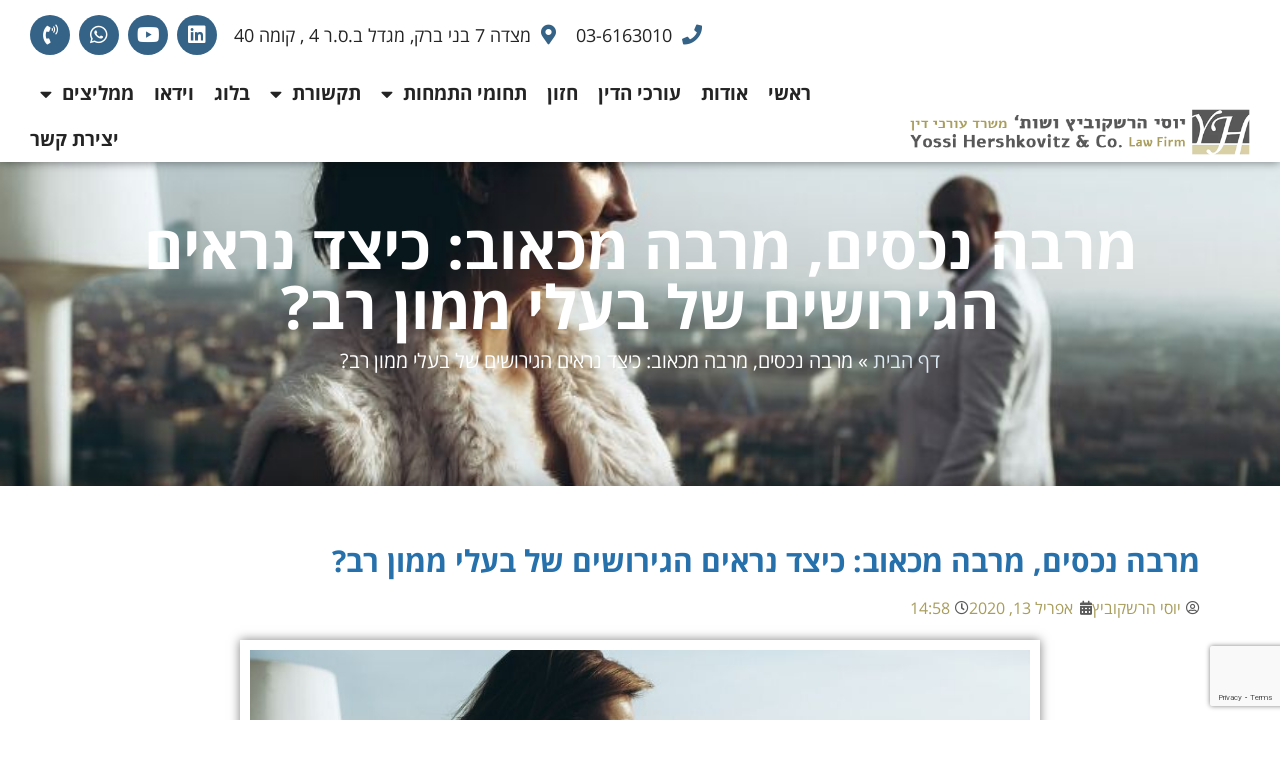

--- FILE ---
content_type: text/html; charset=UTF-8
request_url: https://divorce1.co.il/%D7%9E%D7%A8%D7%91%D7%94-%D7%A0%D7%9B%D7%A1%D7%99%D7%9D-%D7%9E%D7%A8%D7%91%D7%94-%D7%9E%D7%9B%D7%90%D7%95%D7%91-%D7%9B%D7%99%D7%A6%D7%93-%D7%A0%D7%A8%D7%90%D7%99%D7%9D-%D7%94%D7%92%D7%99%D7%A8%D7%95/
body_size: 17203
content:
<!doctype html><html dir="rtl" lang="he-IL"><head><meta charset="UTF-8"><meta name="viewport" content="width=device-width, initial-scale=1"><link rel="preload" href="https://divorce1.co.il/wp-content/plugins/elementor/assets/lib/font-awesome/webfonts/fa-regular-400.woff2" as="font" type="font/woff2" crossorigin><link rel="preload" href="https://divorce1.co.il/wp-content/plugins/elementor/assets/lib/font-awesome/webfonts/fa-solid-900.woff2" as="font" type="font/woff2" crossorigin><link rel="preload" href="https://divorce1.co.il/wp-content/plugins/elementor/assets/lib/font-awesome/webfonts/fa-brands-400.woff2" as="font" type="font/woff2" crossorigin><link rel="profile" href="https://gmpg.org/xfn/11"><meta name='robots' content='index, follow, max-image-preview:large, max-snippet:-1, max-video-preview:-1' />  <script data-cfasync="false" data-pagespeed-no-defer>var gtm4wp_datalayer_name = "dataLayer";
	var dataLayer = dataLayer || [];</script> <link media="all" href="https://divorce1.co.il/wp-content/cache/autoptimize/css/autoptimize_765f3fe1848c22577a6b7747afea90f8.css" rel="stylesheet"><title>עו״ד יוסי הרשקוביץ מרבה נכסים, מרבה מכאוב: כיצד נראים הגירושים של בעלי ממון</title><meta name="description" content="עו״ד גירושין יוסי הרשקוביץ, מסביר מה ההבדל בין גירושים ״רגילים״, לבין אלו שנעשים בזוגות בעלי ממון רב, המאיון העליון וכדומה." /><link rel="canonical" href="http://divorce1.co.il/מרבה-נכסים-מרבה-מכאוב-כיצד-נראים-הגירו/" /><meta property="og:locale" content="he_IL" /><meta property="og:type" content="article" /><meta property="og:title" content="עו״ד יוסי הרשקוביץ מרבה נכסים, מרבה מכאוב: כיצד נראים הגירושים של בעלי ממון" /><meta property="og:description" content="עו״ד גירושין יוסי הרשקוביץ, מסביר מה ההבדל בין גירושים ״רגילים״, לבין אלו שנעשים בזוגות בעלי ממון רב, המאיון העליון וכדומה." /><meta property="og:url" content="http://divorce1.co.il/מרבה-נכסים-מרבה-מכאוב-כיצד-נראים-הגירו/" /><meta property="og:site_name" content="יוסי הרשקוביץ ושות&#039; משרד עורכי דין" /><meta property="article:publisher" content="https://www.facebook.com/hershkovitz.law/" /><meta property="article:published_time" content="2020-04-13T11:58:16+00:00" /><meta property="article:modified_time" content="2023-12-31T14:00:06+00:00" /><meta property="og:image" content="http://divorce1.co.il/wp-content/uploads/2020/04/Rich-Divorce.jpg" /><meta property="og:image:width" content="850" /><meta property="og:image:height" content="480" /><meta property="og:image:type" content="image/jpeg" /><meta name="author" content="יוסי הרשקוביץ" /><meta name="twitter:card" content="summary_large_image" /><meta name="twitter:label1" content="נכתב על יד" /><meta name="twitter:data1" content="יוסי הרשקוביץ" /><meta name="twitter:label2" content="זמן קריאה מוערך" /><meta name="twitter:data2" content="4 דקות" /> <script type="application/ld+json" class="yoast-schema-graph">{"@context":"https://schema.org","@graph":[{"@type":"Article","@id":"http://divorce1.co.il/%d7%9e%d7%a8%d7%91%d7%94-%d7%a0%d7%9b%d7%a1%d7%99%d7%9d-%d7%9e%d7%a8%d7%91%d7%94-%d7%9e%d7%9b%d7%90%d7%95%d7%91-%d7%9b%d7%99%d7%a6%d7%93-%d7%a0%d7%a8%d7%90%d7%99%d7%9d-%d7%94%d7%92%d7%99%d7%a8%d7%95/#article","isPartOf":{"@id":"http://divorce1.co.il/%d7%9e%d7%a8%d7%91%d7%94-%d7%a0%d7%9b%d7%a1%d7%99%d7%9d-%d7%9e%d7%a8%d7%91%d7%94-%d7%9e%d7%9b%d7%90%d7%95%d7%91-%d7%9b%d7%99%d7%a6%d7%93-%d7%a0%d7%a8%d7%90%d7%99%d7%9d-%d7%94%d7%92%d7%99%d7%a8%d7%95/"},"author":{"name":"יוסי הרשקוביץ","@id":"https://divorce1.co.il/#/schema/person/8297b63818b378759d779f52deb42b11"},"headline":"מרבה נכסים, מרבה מכאוב: כיצד נראים הגירושים של בעלי ממון רב?","datePublished":"2020-04-13T11:58:16+00:00","dateModified":"2023-12-31T14:00:06+00:00","mainEntityOfPage":{"@id":"http://divorce1.co.il/%d7%9e%d7%a8%d7%91%d7%94-%d7%a0%d7%9b%d7%a1%d7%99%d7%9d-%d7%9e%d7%a8%d7%91%d7%94-%d7%9e%d7%9b%d7%90%d7%95%d7%91-%d7%9b%d7%99%d7%a6%d7%93-%d7%a0%d7%a8%d7%90%d7%99%d7%9d-%d7%94%d7%92%d7%99%d7%a8%d7%95/"},"wordCount":0,"publisher":{"@id":"https://divorce1.co.il/#organization"},"image":{"@id":"http://divorce1.co.il/%d7%9e%d7%a8%d7%91%d7%94-%d7%a0%d7%9b%d7%a1%d7%99%d7%9d-%d7%9e%d7%a8%d7%91%d7%94-%d7%9e%d7%9b%d7%90%d7%95%d7%91-%d7%9b%d7%99%d7%a6%d7%93-%d7%a0%d7%a8%d7%90%d7%99%d7%9d-%d7%94%d7%92%d7%99%d7%a8%d7%95/#primaryimage"},"thumbnailUrl":"https://divorce1.co.il/wp-content/uploads/2020/04/Rich-Divorce.jpg","keywords":["גירושין באלפיון העליון","עו״ד גירושין","רכוש רב בגירושין"],"articleSection":["בלוג","גירושין ושלום בית בבית הדין הרבני","הסכמי ממון והסכמי גירושין","מזונות אישה"],"inLanguage":"he-IL"},{"@type":"WebPage","@id":"http://divorce1.co.il/%d7%9e%d7%a8%d7%91%d7%94-%d7%a0%d7%9b%d7%a1%d7%99%d7%9d-%d7%9e%d7%a8%d7%91%d7%94-%d7%9e%d7%9b%d7%90%d7%95%d7%91-%d7%9b%d7%99%d7%a6%d7%93-%d7%a0%d7%a8%d7%90%d7%99%d7%9d-%d7%94%d7%92%d7%99%d7%a8%d7%95/","url":"http://divorce1.co.il/%d7%9e%d7%a8%d7%91%d7%94-%d7%a0%d7%9b%d7%a1%d7%99%d7%9d-%d7%9e%d7%a8%d7%91%d7%94-%d7%9e%d7%9b%d7%90%d7%95%d7%91-%d7%9b%d7%99%d7%a6%d7%93-%d7%a0%d7%a8%d7%90%d7%99%d7%9d-%d7%94%d7%92%d7%99%d7%a8%d7%95/","name":"עו״ד יוסי הרשקוביץ מרבה נכסים, מרבה מכאוב: כיצד נראים הגירושים של בעלי ממון","isPartOf":{"@id":"https://divorce1.co.il/#website"},"primaryImageOfPage":{"@id":"http://divorce1.co.il/%d7%9e%d7%a8%d7%91%d7%94-%d7%a0%d7%9b%d7%a1%d7%99%d7%9d-%d7%9e%d7%a8%d7%91%d7%94-%d7%9e%d7%9b%d7%90%d7%95%d7%91-%d7%9b%d7%99%d7%a6%d7%93-%d7%a0%d7%a8%d7%90%d7%99%d7%9d-%d7%94%d7%92%d7%99%d7%a8%d7%95/#primaryimage"},"image":{"@id":"http://divorce1.co.il/%d7%9e%d7%a8%d7%91%d7%94-%d7%a0%d7%9b%d7%a1%d7%99%d7%9d-%d7%9e%d7%a8%d7%91%d7%94-%d7%9e%d7%9b%d7%90%d7%95%d7%91-%d7%9b%d7%99%d7%a6%d7%93-%d7%a0%d7%a8%d7%90%d7%99%d7%9d-%d7%94%d7%92%d7%99%d7%a8%d7%95/#primaryimage"},"thumbnailUrl":"https://divorce1.co.il/wp-content/uploads/2020/04/Rich-Divorce.jpg","datePublished":"2020-04-13T11:58:16+00:00","dateModified":"2023-12-31T14:00:06+00:00","description":"עו״ד גירושין יוסי הרשקוביץ, מסביר מה ההבדל בין גירושים ״רגילים״, לבין אלו שנעשים בזוגות בעלי ממון רב, המאיון העליון וכדומה.","breadcrumb":{"@id":"http://divorce1.co.il/%d7%9e%d7%a8%d7%91%d7%94-%d7%a0%d7%9b%d7%a1%d7%99%d7%9d-%d7%9e%d7%a8%d7%91%d7%94-%d7%9e%d7%9b%d7%90%d7%95%d7%91-%d7%9b%d7%99%d7%a6%d7%93-%d7%a0%d7%a8%d7%90%d7%99%d7%9d-%d7%94%d7%92%d7%99%d7%a8%d7%95/#breadcrumb"},"inLanguage":"he-IL","potentialAction":[{"@type":"ReadAction","target":["http://divorce1.co.il/%d7%9e%d7%a8%d7%91%d7%94-%d7%a0%d7%9b%d7%a1%d7%99%d7%9d-%d7%9e%d7%a8%d7%91%d7%94-%d7%9e%d7%9b%d7%90%d7%95%d7%91-%d7%9b%d7%99%d7%a6%d7%93-%d7%a0%d7%a8%d7%90%d7%99%d7%9d-%d7%94%d7%92%d7%99%d7%a8%d7%95/"]}]},{"@type":"ImageObject","inLanguage":"he-IL","@id":"http://divorce1.co.il/%d7%9e%d7%a8%d7%91%d7%94-%d7%a0%d7%9b%d7%a1%d7%99%d7%9d-%d7%9e%d7%a8%d7%91%d7%94-%d7%9e%d7%9b%d7%90%d7%95%d7%91-%d7%9b%d7%99%d7%a6%d7%93-%d7%a0%d7%a8%d7%90%d7%99%d7%9d-%d7%94%d7%92%d7%99%d7%a8%d7%95/#primaryimage","url":"https://divorce1.co.il/wp-content/uploads/2020/04/Rich-Divorce.jpg","contentUrl":"https://divorce1.co.il/wp-content/uploads/2020/04/Rich-Divorce.jpg","width":850,"height":480,"caption":"גירושין של בעלי ממון"},{"@type":"BreadcrumbList","@id":"http://divorce1.co.il/%d7%9e%d7%a8%d7%91%d7%94-%d7%a0%d7%9b%d7%a1%d7%99%d7%9d-%d7%9e%d7%a8%d7%91%d7%94-%d7%9e%d7%9b%d7%90%d7%95%d7%91-%d7%9b%d7%99%d7%a6%d7%93-%d7%a0%d7%a8%d7%90%d7%99%d7%9d-%d7%94%d7%92%d7%99%d7%a8%d7%95/#breadcrumb","itemListElement":[{"@type":"ListItem","position":1,"name":"דף הבית","item":"https://divorce1.co.il/"},{"@type":"ListItem","position":2,"name":"מרבה נכסים, מרבה מכאוב: כיצד נראים הגירושים של בעלי ממון רב?"}]},{"@type":"WebSite","@id":"https://divorce1.co.il/#website","url":"https://divorce1.co.il/","name":"יוסי הרשקוביץ ושות&#039; משרד עורכי דין","description":"אתר הבית","publisher":{"@id":"https://divorce1.co.il/#organization"},"potentialAction":[{"@type":"SearchAction","target":{"@type":"EntryPoint","urlTemplate":"https://divorce1.co.il/?s={search_term_string}"},"query-input":{"@type":"PropertyValueSpecification","valueRequired":true,"valueName":"search_term_string"}}],"inLanguage":"he-IL"},{"@type":"Organization","@id":"https://divorce1.co.il/#organization","name":"יוסי הרשקוביץ ושות' משרד עורכי דין - אתר הבית","url":"https://divorce1.co.il/","logo":{"@type":"ImageObject","inLanguage":"he-IL","@id":"https://divorce1.co.il/#/schema/logo/image/","url":"https://divorce1.co.il/wp-content/uploads/2019/06/favicon.png","contentUrl":"https://divorce1.co.il/wp-content/uploads/2019/06/favicon.png","width":80,"height":80,"caption":"יוסי הרשקוביץ ושות' משרד עורכי דין - אתר הבית"},"image":{"@id":"https://divorce1.co.il/#/schema/logo/image/"},"sameAs":["https://www.facebook.com/hershkovitz.law/","https://www.pinterest.com/yossihershkowitz/","https://www.youtube.com/channel/UCx5zN11VX-rKnmwkaSlEgYQ"]},{"@type":"Person","@id":"https://divorce1.co.il/#/schema/person/8297b63818b378759d779f52deb42b11","name":"יוסי הרשקוביץ","image":{"@type":"ImageObject","inLanguage":"he-IL","@id":"https://divorce1.co.il/#/schema/person/image/","url":"https://secure.gravatar.com/avatar/ab42b368abae0693096d780e4444992148a7bfbf593e51805eeba8b27eedce91?s=96&d=mm&r=g","contentUrl":"https://secure.gravatar.com/avatar/ab42b368abae0693096d780e4444992148a7bfbf593e51805eeba8b27eedce91?s=96&d=mm&r=g","caption":"יוסי הרשקוביץ"},"url":"https://divorce1.co.il/author/yoasih/"}]}</script> <link rel="alternate" type="application/rss+xml" title="יוסי הרשקוביץ ושות&#039; משרד עורכי דין &laquo; פיד‏" href="https://divorce1.co.il/feed/" /><link rel="alternate" type="application/rss+xml" title="יוסי הרשקוביץ ושות&#039; משרד עורכי דין &laquo; פיד תגובות‏" href="https://divorce1.co.il/comments/feed/" /><link rel="alternate" type="application/rss+xml" title="יוסי הרשקוביץ ושות&#039; משרד עורכי דין &laquo; פיד תגובות של מרבה נכסים, מרבה מכאוב: כיצד נראים הגירושים של בעלי ממון רב?" href="https://divorce1.co.il/%d7%9e%d7%a8%d7%91%d7%94-%d7%a0%d7%9b%d7%a1%d7%99%d7%9d-%d7%9e%d7%a8%d7%91%d7%94-%d7%9e%d7%9b%d7%90%d7%95%d7%91-%d7%9b%d7%99%d7%a6%d7%93-%d7%a0%d7%a8%d7%90%d7%99%d7%9d-%d7%94%d7%92%d7%99%d7%a8%d7%95/feed/" /><style id='elementor-frontend-inline-css'>.elementor-3313 .elementor-element.elementor-element-04f987b:not(.elementor-motion-effects-element-type-background), .elementor-3313 .elementor-element.elementor-element-04f987b > .elementor-motion-effects-container > .elementor-motion-effects-layer{background-image:url("https://divorce1.co.il/wp-content/uploads/2020/04/Rich-Divorce.jpg");}</style><link rel='stylesheet' id='elementor-post-1651-css' href='https://divorce1.co.il/wp-content/cache/autoptimize/css/autoptimize_single_256bf7ee17f3d94b3496ac76e4d2b6fc.css?ver=1753872357' media='all' /><link rel='stylesheet' id='elementor-post-1717-css' href='https://divorce1.co.il/wp-content/cache/autoptimize/css/autoptimize_single_6187a689bdb6afd7b98a6a20745d0d43.css?ver=1753918298' media='all' /><link rel='stylesheet' id='elementor-post-91-css' href='https://divorce1.co.il/wp-content/cache/autoptimize/css/autoptimize_single_6762a10ef3bc5692f645e8da996b7bce.css?ver=1753875250' media='all' /><link rel='stylesheet' id='elementor-post-2072-css' href='https://divorce1.co.il/wp-content/cache/autoptimize/css/autoptimize_single_167029467329128579d11d0c5d812f98.css?ver=1755519997' media='all' /><link rel='stylesheet' id='elementor-post-3313-css' href='https://divorce1.co.il/wp-content/cache/autoptimize/css/autoptimize_single_3da7bec14b3c7724755f9bef191169cd.css?ver=1753872888' media='all' /><link rel='stylesheet' id='elementor-gf-local-opensanshebrew-css' href='https://divorce1.co.il/wp-content/cache/autoptimize/css/autoptimize_single_fb68c69db78c83da670cae5fe195110f.css?ver=1748240215' media='all' /> <script src="https://divorce1.co.il/wp-includes/js/jquery/jquery.min.js?ver=3.7.1" id="jquery-core-js"></script> <link rel="https://api.w.org/" href="https://divorce1.co.il/wp-json/" /><link rel="alternate" title="JSON" type="application/json" href="https://divorce1.co.il/wp-json/wp/v2/posts/1717" /><link rel="EditURI" type="application/rsd+xml" title="RSD" href="https://divorce1.co.il/xmlrpc.php?rsd" /><meta name="generator" content="WordPress 6.8.3" /><link rel='shortlink' href='https://divorce1.co.il/?p=1717' /><link rel="alternate" title="oEmbed (JSON)" type="application/json+oembed" href="https://divorce1.co.il/wp-json/oembed/1.0/embed?url=https%3A%2F%2Fdivorce1.co.il%2F%25d7%259e%25d7%25a8%25d7%2591%25d7%2594-%25d7%25a0%25d7%259b%25d7%25a1%25d7%2599%25d7%259d-%25d7%259e%25d7%25a8%25d7%2591%25d7%2594-%25d7%259e%25d7%259b%25d7%2590%25d7%2595%25d7%2591-%25d7%259b%25d7%2599%25d7%25a6%25d7%2593-%25d7%25a0%25d7%25a8%25d7%2590%25d7%2599%25d7%259d-%25d7%2594%25d7%2592%25d7%2599%25d7%25a8%25d7%2595%2F" /><link rel="alternate" title="oEmbed (XML)" type="text/xml+oembed" href="https://divorce1.co.il/wp-json/oembed/1.0/embed?url=https%3A%2F%2Fdivorce1.co.il%2F%25d7%259e%25d7%25a8%25d7%2591%25d7%2594-%25d7%25a0%25d7%259b%25d7%25a1%25d7%2599%25d7%259d-%25d7%259e%25d7%25a8%25d7%2591%25d7%2594-%25d7%259e%25d7%259b%25d7%2590%25d7%2595%25d7%2591-%25d7%259b%25d7%2599%25d7%25a6%25d7%2593-%25d7%25a0%25d7%25a8%25d7%2590%25d7%2599%25d7%259d-%25d7%2594%25d7%2592%25d7%2599%25d7%25a8%25d7%2595%2F&#038;format=xml" />  <script>window.args = {
	sitekey   : '2133e9961333feb3d43b22ed9d4dc8e9',
	position  : 'Right',
	language  : 'HE',
	container : '',
	icon : '',
	access : 'https://vee-crm.com',
	styles : {
		primary_color: '#177fab',
		secondary_color: '#b586ff',
		background_color: '#f6f6f6',
		primary_text_color: '#636363',
		headers_text_color: '#105675',
		primary_font_size: 14,
		slider_left_color:  '#b586ff',
		slider_right_color:  '#177fab',
		icon_vertical_position: 'top',
		icon_offset_top: 250,
		icon_offset_bottom: 0,
		highlight_focus_color: '#177fab',
		toggler_icon_color: '#ffffff',
	},
	links : {
		acc_policy: '',
		additional_link: 'https://vee.co.il/pricing/'
	},
	options : {
		open: false,
		aaa: false,
		hide_tablet: false,
		hide_mobile: false,
		button_size_tablet: 54,
		button_size_mobile: 54,
		position_tablet: 'Right',
		position_mobile: 'Right',
		icon_vertical_position_tablet: 'top',
		icon_vertical_position_mobile: 'top',
		icon_offset_top_tablet: 100,
		icon_offset_bottom_tablet: 0,
		icon_offset_top_mobile: 200,
		icon_offset_bottom_mobile: 0,
		keyboard_shortcut: true
	},
	// Optional, values: high-contast, negative, grayscale, black-white, highlight-links, keyboard-navigation, text, word-spacing, letter-spacing, readable-text, alt, cursor, reading, animations, highlight-titles (Use Quotes, comma seperated)
	exclude : []
};

(function(doc, head, body){
	var embed = doc.createElement('script');
	embed.src = window.args['access'] + '/js/';
	embed.defer = true;
	embed.crossOrigin = 'anonymous';
	embed.setAttribute('data-cfasync', true );
	body? body.appendChild(embed) : head.appendChild(embed);
})(document, document.head, document.body);</script>    <script data-cfasync="false" data-pagespeed-no-defer>var dataLayer_content = {"visitorLoginState":"logged-out","visitorType":"visitor-logged-out","pageTitle":"עו״ד יוסי הרשקוביץ מרבה נכסים, מרבה מכאוב: כיצד נראים הגירושים של בעלי ממון","pagePostType":"post","pagePostType2":"single-post","pageCategory":["%d7%91%d7%9c%d7%95%d7%92","%d7%92%d7%99%d7%a8%d7%95%d7%a9%d7%99%d7%9d-%d7%a9%d7%9c%d7%95%d7%9d-%d7%91%d7%99%d7%aa-%d7%91%d7%91%d7%99%d7%aa-%d7%94%d7%93%d7%99%d7%9f-%d7%94%d7%a8%d7%91%d7%a0%d7%99","%d7%94%d7%a1%d7%9b%d7%9e%d7%99-%d7%9e%d7%9e%d7%95%d7%9f","%d7%9e%d7%96%d7%95%d7%a0%d7%95%d7%aa-%d7%90%d7%99%d7%a9%d7%94"],"pageAttributes":["%d7%92%d7%99%d7%a8%d7%95%d7%a9%d7%99%d7%9f-%d7%91%d7%90%d7%9c%d7%a4%d7%99%d7%95%d7%9f-%d7%94%d7%a2%d7%9c%d7%99%d7%95%d7%9f","%d7%a2%d7%95%d7%b4%d7%93-%d7%92%d7%99%d7%a8%d7%95%d7%a9%d7%99%d7%9f","%d7%a8%d7%9b%d7%95%d7%a9-%d7%a8%d7%91-%d7%91%d7%92%d7%99%d7%a8%d7%95%d7%a9%d7%99%d7%9f"],"pagePostAuthor":"יוסי הרשקוביץ","postID":1717};
	dataLayer.push( dataLayer_content );</script> <script data-cfasync="false" data-pagespeed-no-defer>(function(w,d,s,l,i){w[l]=w[l]||[];w[l].push({'gtm.start':
new Date().getTime(),event:'gtm.js'});var f=d.getElementsByTagName(s)[0],
j=d.createElement(s),dl=l!='dataLayer'?'&l='+l:'';j.async=true;j.src=
'//www.googletagmanager.com/gtm.js?id='+i+dl;f.parentNode.insertBefore(j,f);
})(window,document,'script','dataLayer','GTM-MQ5V4V9');</script> <meta name="generator" content="Elementor 3.31.2; features: additional_custom_breakpoints; settings: css_print_method-external, google_font-enabled, font_display-auto"><link rel="icon" href="https://divorce1.co.il/wp-content/uploads/2019/06/cropped-favicon-32x32.png" sizes="32x32" /><link rel="icon" href="https://divorce1.co.il/wp-content/uploads/2019/06/cropped-favicon-192x192.png" sizes="192x192" /><link rel="apple-touch-icon" href="https://divorce1.co.il/wp-content/uploads/2019/06/cropped-favicon-180x180.png" /><meta name="msapplication-TileImage" content="https://divorce1.co.il/wp-content/uploads/2019/06/cropped-favicon-270x270.png" /></head><body class="rtl wp-singular post-template-default single single-post postid-1717 single-format-standard wp-custom-logo wp-embed-responsive wp-theme-hello-elementor wp-child-theme-hello-theme-child-master hello-elementor-default elementor-default elementor-kit-1651 elementor-page elementor-page-1717 elementor-page-3313"> <noscript><iframe src="https://www.googletagmanager.com/ns.html?id=GTM-MQ5V4V9" height="0" width="0" style="display:none;visibility:hidden" aria-hidden="true"></iframe></noscript> <a class="skip-link screen-reader-text" href="#content">דלג לתוכן</a><header data-elementor-type="header" data-elementor-id="91" class="elementor elementor-91 elementor-location-header" data-elementor-post-type="elementor_library"><section class="elementor-section elementor-top-section elementor-element elementor-element-d9f5dbf elementor-section-full_width elementor-hidden-tablet elementor-hidden-mobile elementor-section-height-default elementor-section-height-default" data-id="d9f5dbf" data-element_type="section" data-settings="{&quot;background_background&quot;:&quot;classic&quot;,&quot;sticky&quot;:&quot;top&quot;,&quot;sticky_on&quot;:[&quot;desktop&quot;,&quot;tablet&quot;,&quot;mobile&quot;],&quot;sticky_offset&quot;:0,&quot;sticky_effects_offset&quot;:0,&quot;sticky_anchor_link_offset&quot;:0}"><div class="elementor-background-overlay"></div><div class="elementor-container elementor-column-gap-no"><div class="elementor-column elementor-col-50 elementor-top-column elementor-element elementor-element-327e3e3" data-id="327e3e3" data-element_type="column"><div class="elementor-widget-wrap elementor-element-populated"><div class="elementor-element elementor-element-6bf6752 elementor-widget elementor-widget-theme-site-logo elementor-widget-image" data-id="6bf6752" data-element_type="widget" data-widget_type="theme-site-logo.default"><div class="elementor-widget-container"> <a href="https://divorce1.co.il"> <img loading="lazy" width="555" height="75" src="https://divorce1.co.il/wp-content/uploads/2019/06/logo1.png" class="attachment-full size-full wp-image-840" alt="" srcset="https://divorce1.co.il/wp-content/uploads/2019/06/logo1.png 555w, https://divorce1.co.il/wp-content/uploads/2019/06/logo1-300x41.png 300w" sizes="(max-width: 555px) 100vw, 555px" /> </a></div></div></div></div><div class="elementor-column elementor-col-50 elementor-top-column elementor-element elementor-element-42f0a5c" data-id="42f0a5c" data-element_type="column"><div class="elementor-widget-wrap elementor-element-populated"><section class="elementor-section elementor-inner-section elementor-element elementor-element-c37594b elementor-section-full_width elementor-section-height-default elementor-section-height-default" data-id="c37594b" data-element_type="section"><div class="elementor-container elementor-column-gap-no"><div class="elementor-column elementor-col-50 elementor-inner-column elementor-element elementor-element-f08714e" data-id="f08714e" data-element_type="column"><div class="elementor-widget-wrap elementor-element-populated"><div class="elementor-element elementor-element-115d591 elementor-icon-list--layout-inline elementor-align-left elementor-list-item-link-full_width elementor-widget elementor-widget-icon-list" data-id="115d591" data-element_type="widget" data-widget_type="icon-list.default"><div class="elementor-widget-container"><ul class="elementor-icon-list-items elementor-inline-items"><li class="elementor-icon-list-item elementor-inline-item"> <a href="tel:03-6163010"> <span class="elementor-icon-list-icon"> <i aria-hidden="true" class="fas fa-phone"></i> </span> <span class="elementor-icon-list-text">03-6163010</span> </a></li><li class="elementor-icon-list-item elementor-inline-item"> <a href="https://ul.waze.com/ul?ll=32.09403679%2C34.82485771&#038;navigate=yes&#038;zoom=17&#038;utm_campaign=default&#038;utm_source=waze_website&#038;utm_medium=lm_share_location"> <span class="elementor-icon-list-icon"> <i aria-hidden="true" class="fas fa-map-marker-alt"></i> </span> <span class="elementor-icon-list-text">מצדה 7 בני ברק, מגדל ב.ס.ר 4 , קומה 40</span> </a></li></ul></div></div></div></div><div class="elementor-column elementor-col-50 elementor-inner-column elementor-element elementor-element-e4ed94b" data-id="e4ed94b" data-element_type="column"><div class="elementor-widget-wrap elementor-element-populated"><div class="elementor-element elementor-element-dd406b6 elementor-shape-circle e-grid-align-left elementor-grid-0 elementor-widget elementor-widget-global elementor-global-3526 elementor-widget-social-icons" data-id="dd406b6" data-element_type="widget" data-widget_type="social-icons.default"><div class="elementor-widget-container"><div class="elementor-social-icons-wrapper elementor-grid" role="list"> <span class="elementor-grid-item" role="listitem"> <a class="elementor-icon elementor-social-icon elementor-social-icon-linkedin elementor-repeater-item-5446328" href="https://www.linkedin.com/in/yossi-hershkovitz-41168129/" target="_blank"> <span class="elementor-screen-only">Linkedin</span> <i class="fab fa-linkedin"></i> </a> </span> <span class="elementor-grid-item" role="listitem"> <a class="elementor-icon elementor-social-icon elementor-social-icon-youtube elementor-repeater-item-ccd8fe8" href="https://www.youtube.com/channel/UCx5zN11VX-rKnmwkaSlEgYQ" target="_blank"> <span class="elementor-screen-only">Youtube</span> <i class="fab fa-youtube"></i> </a> </span> <span class="elementor-grid-item" role="listitem"> <a class="elementor-icon elementor-social-icon elementor-social-icon-whatsapp elementor-repeater-item-da64e01" href="https://wa.link/horjyb" target="_blank"> <span class="elementor-screen-only">Whatsapp</span> <i class="fab fa-whatsapp"></i> </a> </span> <span class="elementor-grid-item" role="listitem"> <a class="elementor-icon elementor-social-icon elementor-social-icon-phone-volume elementor-repeater-item-58a3850" href="tel:03-6163010" target="_blank"> <span class="elementor-screen-only">Phone-volume</span> <i class="fas fa-phone-volume"></i> </a> </span></div></div></div></div></div></div></section><div class="elementor-element elementor-element-8a54a67 elementor-nav-menu__align-end elementor-nav-menu--dropdown-tablet elementor-nav-menu__text-align-aside elementor-nav-menu--toggle elementor-nav-menu--burger elementor-widget elementor-widget-nav-menu" data-id="8a54a67" data-element_type="widget" data-settings="{&quot;layout&quot;:&quot;horizontal&quot;,&quot;submenu_icon&quot;:{&quot;value&quot;:&quot;&lt;i class=\&quot;fas fa-caret-down\&quot;&gt;&lt;\/i&gt;&quot;,&quot;library&quot;:&quot;fa-solid&quot;},&quot;toggle&quot;:&quot;burger&quot;}" data-widget_type="nav-menu.default"><div class="elementor-widget-container"><nav aria-label="תפריט" class="elementor-nav-menu--main elementor-nav-menu__container elementor-nav-menu--layout-horizontal e--pointer-underline e--animation-fade"><ul id="menu-1-8a54a67" class="elementor-nav-menu"><li class="menu-item menu-item-type-post_type menu-item-object-page menu-item-home current-post-parent menu-item-258"><a href="https://divorce1.co.il/" class="elementor-item">ראשי</a></li><li class="menu-item menu-item-type-post_type menu-item-object-page menu-item-19"><a href="https://divorce1.co.il/about/" class="elementor-item">אודות</a></li><li class="menu-item menu-item-type-post_type menu-item-object-page menu-item-599"><a href="https://divorce1.co.il/lawyers/" class="elementor-item">עורכי הדין</a></li><li class="menu-item menu-item-type-post_type menu-item-object-page menu-item-829"><a href="https://divorce1.co.il/vision/" class="elementor-item">חזון</a></li><li class="menu-item menu-item-type-custom menu-item-object-custom menu-item-has-children menu-item-2473"><a href="#" class="elementor-item elementor-item-anchor">תחומי התמחות</a><ul class="sub-menu elementor-nav-menu--dropdown"><li class="menu-item menu-item-type-post_type menu-item-object-page menu-item-has-children menu-item-18"><a href="https://divorce1.co.il/services/" class="elementor-sub-item">התמחות בנישואין וגירושין</a><ul class="sub-menu elementor-nav-menu--dropdown"><li class="menu-item menu-item-type-post_type menu-item-object-page menu-item-2378"><a href="https://divorce1.co.il/divorce-in-rabbinical-court/" class="elementor-sub-item">גירושין ושלום בית בבית הדין הרבני</a></li><li class="menu-item menu-item-type-post_type menu-item-object-page menu-item-2250"><a href="https://divorce1.co.il/money-agreements/" class="elementor-sub-item">הסכמי גירושים</a></li><li class="menu-item menu-item-type-post_type menu-item-object-page menu-item-2829"><a href="https://divorce1.co.il/%d7%94%d7%a1%d7%9b%d7%9d-%d7%9e%d7%9e%d7%95%d7%9f/" class="elementor-sub-item">הסכם ממון</a></li><li class="menu-item menu-item-type-post_type menu-item-object-page menu-item-2247"><a href="https://divorce1.co.il/family-violence/" class="elementor-sub-item">אלימות במשפחה</a></li><li class="menu-item menu-item-type-post_type menu-item-object-page menu-item-2248"><a href="https://divorce1.co.il/devorce-rabanut/" class="elementor-sub-item">מאבקי סמכויות בין בית המשפט ובית הדין הרבני</a></li><li class="menu-item menu-item-type-post_type menu-item-object-page menu-item-2253"><a href="https://divorce1.co.il/bagatz-representing/" class="elementor-sub-item">ייצוג בבג”ץ</a></li><li class="menu-item menu-item-type-post_type menu-item-object-page menu-item-2259"><a href="https://divorce1.co.il/property/" class="elementor-sub-item">ענייני רכוש</a></li><li class="menu-item menu-item-type-post_type menu-item-object-page menu-item-2256"><a href="https://divorce1.co.il/children-keeping/" class="elementor-sub-item">משמורת ילדים קטינים</a></li><li class="menu-item menu-item-type-custom menu-item-object-custom menu-item-has-children menu-item-2267"><a href="#" class="elementor-sub-item elementor-item-anchor">מזונות</a><ul class="sub-menu elementor-nav-menu--dropdown"><li class="menu-item menu-item-type-post_type menu-item-object-page menu-item-2255"><a href="https://divorce1.co.il/%d7%9e%d7%96%d7%95%d7%a0%d7%95%d7%aa-%d7%99%d7%9c%d7%93%d7%99%d7%9d/" class="elementor-sub-item">מזונות ילדים</a></li><li class="menu-item menu-item-type-post_type menu-item-object-page menu-item-2254"><a href="https://divorce1.co.il/woman/" class="elementor-sub-item">מזונות אישה</a></li></ul></li></ul></li><li class="menu-item menu-item-type-post_type menu-item-object-page menu-item-has-children menu-item-2472"><a href="https://divorce1.co.il/%d7%aa%d7%97%d7%95%d7%9e%d7%99%d7%9d-%d7%a0%d7%95%d7%a1%d7%a4%d7%99%d7%9d-%d7%94%d7%a0%d7%95%d7%92%d7%a2%d7%99%d7%9d-%d7%9c%d7%93%d7%99%d7%a0%d7%99-%d7%9e%d7%a2%d7%9e%d7%93-%d7%90%d7%99%d7%a9%d7%99/" class="elementor-sub-item">תחומים נוספים הנוגעים לדיני מעמד אישי</a><ul class="sub-menu elementor-nav-menu--dropdown"><li class="menu-item menu-item-type-post_type menu-item-object-page menu-item-2249"><a href="https://divorce1.co.il/emigrate/" class="elementor-sub-item">הגירה לחו”ל</a></li><li class="menu-item menu-item-type-taxonomy menu-item-object-category menu-item-2000"><a href="https://divorce1.co.il/category/%d7%a4%d7%a1%d7%a7%d7%99-%d7%93%d7%99%d7%9f/" class="elementor-sub-item">פסקי דין</a></li><li class="menu-item menu-item-type-post_type menu-item-object-page menu-item-2251"><a href="https://divorce1.co.il/children-kidnaping/" class="elementor-sub-item">חטיפת ילדים (אמנת האג)</a></li><li class="menu-item menu-item-type-post_type menu-item-object-page menu-item-2252"><a href="https://divorce1.co.il/public/" class="elementor-sub-item">ידועים בציבור</a></li><li class="menu-item menu-item-type-post_type menu-item-object-page menu-item-2245"><a href="https://divorce1.co.il/guardianship/" class="elementor-sub-item">אפוטרופסות</a></li></ul></li><li class="menu-item menu-item-type-post_type menu-item-object-page menu-item-has-children menu-item-2471"><a href="https://divorce1.co.il/%d7%93%d7%99%d7%a0%d7%99-%d7%99%d7%a8%d7%95%d7%a9%d7%94-%d7%95%d7%a6%d7%95%d7%95%d7%90%d7%95%d7%aa/" class="elementor-sub-item">צוואה</a><ul class="sub-menu elementor-nav-menu--dropdown"><li class="menu-item menu-item-type-post_type menu-item-object-page menu-item-2243"><a href="https://divorce1.co.il/warranty-deed-inheritance/" class="elementor-sub-item">צו ירושה</a></li><li class="menu-item menu-item-type-post_type menu-item-object-page menu-item-5552"><a href="https://divorce1.co.il/%d7%a6%d7%95-%d7%a7%d7%99%d7%95%d7%9d-%d7%a6%d7%95%d7%95%d7%90%d7%94/" class="elementor-sub-item">צו קיום צוואה</a></li><li class="menu-item menu-item-type-post_type menu-item-object-page menu-item-2263"><a href="https://divorce1.co.il/inheritance-planning/" class="elementor-sub-item">תכנוני הורשה</a></li><li class="menu-item menu-item-type-post_type menu-item-object-page menu-item-5564"><a href="https://divorce1.co.il/%d7%94%d7%aa%d7%a0%d7%92%d7%93%d7%95%d7%aa-%d7%9c%d7%a6%d7%95%d7%95%d7%90%d7%94/" class="elementor-sub-item">התנגדות לצוואה</a></li><li class="menu-item menu-item-type-post_type menu-item-object-page menu-item-2244"><a href="https://divorce1.co.il/inheritance/" class="elementor-sub-item">עריכת צוואות</a></li><li class="menu-item menu-item-type-post_type menu-item-object-page menu-item-2257"><a href="https://divorce1.co.il/left-property/" class="elementor-sub-item">ניהול עזבונות</a></li><li class="menu-item menu-item-type-post_type menu-item-object-page menu-item-5573"><a href="https://divorce1.co.il/%d7%a2%d7%95%d7%a8%d7%9a-%d7%93%d7%99%d7%9f-%d7%a6%d7%95%d7%95%d7%90%d7%95%d7%aa/" class="elementor-sub-item">איך לבחור עו&quot;ד לצוואות?</a></li></ul></li></ul></li><li class="menu-item menu-item-type-custom menu-item-object-custom menu-item-has-children menu-item-1714"><a href="#" class="elementor-item elementor-item-anchor">תקשורת</a><ul class="sub-menu elementor-nav-menu--dropdown"><li class="menu-item menu-item-type-taxonomy menu-item-object-category menu-item-1998"><a href="https://divorce1.co.il/category/%d7%9e%d7%94%d7%aa%d7%a7%d7%a9%d7%95%d7%a8%d7%aa/" class="elementor-sub-item">הופעות וראיונות בתקשורת</a></li><li class="menu-item menu-item-type-post_type menu-item-object-post menu-item-670"><a href="https://divorce1.co.il/%d7%9e%d7%94%d7%a2%d7%99%d7%aa%d7%95%d7%a0%d7%95%d7%aa/" class="elementor-sub-item">כתבות סרוקות מן העיתונות</a></li></ul></li><li class="menu-item menu-item-type-taxonomy menu-item-object-category current-post-ancestor current-menu-parent current-post-parent menu-item-3731"><a href="https://divorce1.co.il/category/%d7%91%d7%9c%d7%95%d7%92/" class="elementor-item">בלוג</a></li><li class="menu-item menu-item-type-post_type menu-item-object-page menu-item-864"><a href="https://divorce1.co.il/%d7%95%d7%99%d7%93%d7%90%d7%95/" class="elementor-item">וידאו</a></li><li class="menu-item menu-item-type-custom menu-item-object-custom menu-item-has-children menu-item-2354"><a href="#" class="elementor-item elementor-item-anchor">ממליצים</a><ul class="sub-menu elementor-nav-menu--dropdown"><li class="menu-item menu-item-type-post_type menu-item-object-page menu-item-828"><a href="https://divorce1.co.il/testimonials/" class="elementor-sub-item">מכתבי תודה</a></li><li class="menu-item menu-item-type-post_type menu-item-object-page menu-item-2746"><a href="https://divorce1.co.il/%d7%91%d7%99%d7%a7%d7%95%d7%a8%d7%95%d7%aa-%d7%a9%d7%9c-%d7%9c%d7%a7%d7%95%d7%97%d7%95%d7%aa-%d7%94%d7%9e%d7%a9%d7%a8%d7%93/" class="elementor-sub-item">ביקורות של לקוחות המשרד</a></li></ul></li><li class="menu-item menu-item-type-post_type menu-item-object-page menu-item-4424"><a href="https://divorce1.co.il/contactus/" class="elementor-item">יצירת קשר</a></li></ul></nav><div class="elementor-menu-toggle" role="button" tabindex="0" aria-label="כפתור פתיחת תפריט" aria-expanded="false"> <i aria-hidden="true" role="presentation" class="elementor-menu-toggle__icon--open eicon-menu-bar"></i><i aria-hidden="true" role="presentation" class="elementor-menu-toggle__icon--close eicon-close"></i></div><nav class="elementor-nav-menu--dropdown elementor-nav-menu__container" aria-hidden="true"><ul id="menu-2-8a54a67" class="elementor-nav-menu"><li class="menu-item menu-item-type-post_type menu-item-object-page menu-item-home current-post-parent menu-item-258"><a href="https://divorce1.co.il/" class="elementor-item" tabindex="-1">ראשי</a></li><li class="menu-item menu-item-type-post_type menu-item-object-page menu-item-19"><a href="https://divorce1.co.il/about/" class="elementor-item" tabindex="-1">אודות</a></li><li class="menu-item menu-item-type-post_type menu-item-object-page menu-item-599"><a href="https://divorce1.co.il/lawyers/" class="elementor-item" tabindex="-1">עורכי הדין</a></li><li class="menu-item menu-item-type-post_type menu-item-object-page menu-item-829"><a href="https://divorce1.co.il/vision/" class="elementor-item" tabindex="-1">חזון</a></li><li class="menu-item menu-item-type-custom menu-item-object-custom menu-item-has-children menu-item-2473"><a href="#" class="elementor-item elementor-item-anchor" tabindex="-1">תחומי התמחות</a><ul class="sub-menu elementor-nav-menu--dropdown"><li class="menu-item menu-item-type-post_type menu-item-object-page menu-item-has-children menu-item-18"><a href="https://divorce1.co.il/services/" class="elementor-sub-item" tabindex="-1">התמחות בנישואין וגירושין</a><ul class="sub-menu elementor-nav-menu--dropdown"><li class="menu-item menu-item-type-post_type menu-item-object-page menu-item-2378"><a href="https://divorce1.co.il/divorce-in-rabbinical-court/" class="elementor-sub-item" tabindex="-1">גירושין ושלום בית בבית הדין הרבני</a></li><li class="menu-item menu-item-type-post_type menu-item-object-page menu-item-2250"><a href="https://divorce1.co.il/money-agreements/" class="elementor-sub-item" tabindex="-1">הסכמי גירושים</a></li><li class="menu-item menu-item-type-post_type menu-item-object-page menu-item-2829"><a href="https://divorce1.co.il/%d7%94%d7%a1%d7%9b%d7%9d-%d7%9e%d7%9e%d7%95%d7%9f/" class="elementor-sub-item" tabindex="-1">הסכם ממון</a></li><li class="menu-item menu-item-type-post_type menu-item-object-page menu-item-2247"><a href="https://divorce1.co.il/family-violence/" class="elementor-sub-item" tabindex="-1">אלימות במשפחה</a></li><li class="menu-item menu-item-type-post_type menu-item-object-page menu-item-2248"><a href="https://divorce1.co.il/devorce-rabanut/" class="elementor-sub-item" tabindex="-1">מאבקי סמכויות בין בית המשפט ובית הדין הרבני</a></li><li class="menu-item menu-item-type-post_type menu-item-object-page menu-item-2253"><a href="https://divorce1.co.il/bagatz-representing/" class="elementor-sub-item" tabindex="-1">ייצוג בבג”ץ</a></li><li class="menu-item menu-item-type-post_type menu-item-object-page menu-item-2259"><a href="https://divorce1.co.il/property/" class="elementor-sub-item" tabindex="-1">ענייני רכוש</a></li><li class="menu-item menu-item-type-post_type menu-item-object-page menu-item-2256"><a href="https://divorce1.co.il/children-keeping/" class="elementor-sub-item" tabindex="-1">משמורת ילדים קטינים</a></li><li class="menu-item menu-item-type-custom menu-item-object-custom menu-item-has-children menu-item-2267"><a href="#" class="elementor-sub-item elementor-item-anchor" tabindex="-1">מזונות</a><ul class="sub-menu elementor-nav-menu--dropdown"><li class="menu-item menu-item-type-post_type menu-item-object-page menu-item-2255"><a href="https://divorce1.co.il/%d7%9e%d7%96%d7%95%d7%a0%d7%95%d7%aa-%d7%99%d7%9c%d7%93%d7%99%d7%9d/" class="elementor-sub-item" tabindex="-1">מזונות ילדים</a></li><li class="menu-item menu-item-type-post_type menu-item-object-page menu-item-2254"><a href="https://divorce1.co.il/woman/" class="elementor-sub-item" tabindex="-1">מזונות אישה</a></li></ul></li></ul></li><li class="menu-item menu-item-type-post_type menu-item-object-page menu-item-has-children menu-item-2472"><a href="https://divorce1.co.il/%d7%aa%d7%97%d7%95%d7%9e%d7%99%d7%9d-%d7%a0%d7%95%d7%a1%d7%a4%d7%99%d7%9d-%d7%94%d7%a0%d7%95%d7%92%d7%a2%d7%99%d7%9d-%d7%9c%d7%93%d7%99%d7%a0%d7%99-%d7%9e%d7%a2%d7%9e%d7%93-%d7%90%d7%99%d7%a9%d7%99/" class="elementor-sub-item" tabindex="-1">תחומים נוספים הנוגעים לדיני מעמד אישי</a><ul class="sub-menu elementor-nav-menu--dropdown"><li class="menu-item menu-item-type-post_type menu-item-object-page menu-item-2249"><a href="https://divorce1.co.il/emigrate/" class="elementor-sub-item" tabindex="-1">הגירה לחו”ל</a></li><li class="menu-item menu-item-type-taxonomy menu-item-object-category menu-item-2000"><a href="https://divorce1.co.il/category/%d7%a4%d7%a1%d7%a7%d7%99-%d7%93%d7%99%d7%9f/" class="elementor-sub-item" tabindex="-1">פסקי דין</a></li><li class="menu-item menu-item-type-post_type menu-item-object-page menu-item-2251"><a href="https://divorce1.co.il/children-kidnaping/" class="elementor-sub-item" tabindex="-1">חטיפת ילדים (אמנת האג)</a></li><li class="menu-item menu-item-type-post_type menu-item-object-page menu-item-2252"><a href="https://divorce1.co.il/public/" class="elementor-sub-item" tabindex="-1">ידועים בציבור</a></li><li class="menu-item menu-item-type-post_type menu-item-object-page menu-item-2245"><a href="https://divorce1.co.il/guardianship/" class="elementor-sub-item" tabindex="-1">אפוטרופסות</a></li></ul></li><li class="menu-item menu-item-type-post_type menu-item-object-page menu-item-has-children menu-item-2471"><a href="https://divorce1.co.il/%d7%93%d7%99%d7%a0%d7%99-%d7%99%d7%a8%d7%95%d7%a9%d7%94-%d7%95%d7%a6%d7%95%d7%95%d7%90%d7%95%d7%aa/" class="elementor-sub-item" tabindex="-1">צוואה</a><ul class="sub-menu elementor-nav-menu--dropdown"><li class="menu-item menu-item-type-post_type menu-item-object-page menu-item-2243"><a href="https://divorce1.co.il/warranty-deed-inheritance/" class="elementor-sub-item" tabindex="-1">צו ירושה</a></li><li class="menu-item menu-item-type-post_type menu-item-object-page menu-item-5552"><a href="https://divorce1.co.il/%d7%a6%d7%95-%d7%a7%d7%99%d7%95%d7%9d-%d7%a6%d7%95%d7%95%d7%90%d7%94/" class="elementor-sub-item" tabindex="-1">צו קיום צוואה</a></li><li class="menu-item menu-item-type-post_type menu-item-object-page menu-item-2263"><a href="https://divorce1.co.il/inheritance-planning/" class="elementor-sub-item" tabindex="-1">תכנוני הורשה</a></li><li class="menu-item menu-item-type-post_type menu-item-object-page menu-item-5564"><a href="https://divorce1.co.il/%d7%94%d7%aa%d7%a0%d7%92%d7%93%d7%95%d7%aa-%d7%9c%d7%a6%d7%95%d7%95%d7%90%d7%94/" class="elementor-sub-item" tabindex="-1">התנגדות לצוואה</a></li><li class="menu-item menu-item-type-post_type menu-item-object-page menu-item-2244"><a href="https://divorce1.co.il/inheritance/" class="elementor-sub-item" tabindex="-1">עריכת צוואות</a></li><li class="menu-item menu-item-type-post_type menu-item-object-page menu-item-2257"><a href="https://divorce1.co.il/left-property/" class="elementor-sub-item" tabindex="-1">ניהול עזבונות</a></li><li class="menu-item menu-item-type-post_type menu-item-object-page menu-item-5573"><a href="https://divorce1.co.il/%d7%a2%d7%95%d7%a8%d7%9a-%d7%93%d7%99%d7%9f-%d7%a6%d7%95%d7%95%d7%90%d7%95%d7%aa/" class="elementor-sub-item" tabindex="-1">איך לבחור עו&quot;ד לצוואות?</a></li></ul></li></ul></li><li class="menu-item menu-item-type-custom menu-item-object-custom menu-item-has-children menu-item-1714"><a href="#" class="elementor-item elementor-item-anchor" tabindex="-1">תקשורת</a><ul class="sub-menu elementor-nav-menu--dropdown"><li class="menu-item menu-item-type-taxonomy menu-item-object-category menu-item-1998"><a href="https://divorce1.co.il/category/%d7%9e%d7%94%d7%aa%d7%a7%d7%a9%d7%95%d7%a8%d7%aa/" class="elementor-sub-item" tabindex="-1">הופעות וראיונות בתקשורת</a></li><li class="menu-item menu-item-type-post_type menu-item-object-post menu-item-670"><a href="https://divorce1.co.il/%d7%9e%d7%94%d7%a2%d7%99%d7%aa%d7%95%d7%a0%d7%95%d7%aa/" class="elementor-sub-item" tabindex="-1">כתבות סרוקות מן העיתונות</a></li></ul></li><li class="menu-item menu-item-type-taxonomy menu-item-object-category current-post-ancestor current-menu-parent current-post-parent menu-item-3731"><a href="https://divorce1.co.il/category/%d7%91%d7%9c%d7%95%d7%92/" class="elementor-item" tabindex="-1">בלוג</a></li><li class="menu-item menu-item-type-post_type menu-item-object-page menu-item-864"><a href="https://divorce1.co.il/%d7%95%d7%99%d7%93%d7%90%d7%95/" class="elementor-item" tabindex="-1">וידאו</a></li><li class="menu-item menu-item-type-custom menu-item-object-custom menu-item-has-children menu-item-2354"><a href="#" class="elementor-item elementor-item-anchor" tabindex="-1">ממליצים</a><ul class="sub-menu elementor-nav-menu--dropdown"><li class="menu-item menu-item-type-post_type menu-item-object-page menu-item-828"><a href="https://divorce1.co.il/testimonials/" class="elementor-sub-item" tabindex="-1">מכתבי תודה</a></li><li class="menu-item menu-item-type-post_type menu-item-object-page menu-item-2746"><a href="https://divorce1.co.il/%d7%91%d7%99%d7%a7%d7%95%d7%a8%d7%95%d7%aa-%d7%a9%d7%9c-%d7%9c%d7%a7%d7%95%d7%97%d7%95%d7%aa-%d7%94%d7%9e%d7%a9%d7%a8%d7%93/" class="elementor-sub-item" tabindex="-1">ביקורות של לקוחות המשרד</a></li></ul></li><li class="menu-item menu-item-type-post_type menu-item-object-page menu-item-4424"><a href="https://divorce1.co.il/contactus/" class="elementor-item" tabindex="-1">יצירת קשר</a></li></ul></nav></div></div></div></div></div></section><section class="elementor-section elementor-top-section elementor-element elementor-element-a6f8388 elementor-section-full_width elementor-hidden-desktop elementor-section-height-default elementor-section-height-default" data-id="a6f8388" data-element_type="section" data-settings="{&quot;background_background&quot;:&quot;classic&quot;,&quot;sticky&quot;:&quot;top&quot;,&quot;sticky_effects_offset_mobile&quot;:0,&quot;sticky_on&quot;:[&quot;desktop&quot;,&quot;tablet&quot;,&quot;mobile&quot;],&quot;sticky_offset&quot;:0,&quot;sticky_effects_offset&quot;:0,&quot;sticky_anchor_link_offset&quot;:0}"><div class="elementor-container elementor-column-gap-no"><div class="elementor-column elementor-col-50 elementor-top-column elementor-element elementor-element-768e3a2" data-id="768e3a2" data-element_type="column"><div class="elementor-widget-wrap elementor-element-populated"><div class="elementor-element elementor-element-82dd2aa elementor-widget elementor-widget-theme-site-logo elementor-widget-image" data-id="82dd2aa" data-element_type="widget" data-widget_type="theme-site-logo.default"><div class="elementor-widget-container"> <a href="https://divorce1.co.il"> <img loading="lazy" width="555" height="75" src="https://divorce1.co.il/wp-content/uploads/2019/06/logo1.png" class="attachment-full size-full wp-image-840" alt="" srcset="https://divorce1.co.il/wp-content/uploads/2019/06/logo1.png 555w, https://divorce1.co.il/wp-content/uploads/2019/06/logo1-300x41.png 300w" sizes="(max-width: 555px) 100vw, 555px" /> </a></div></div></div></div><div class="elementor-column elementor-col-50 elementor-top-column elementor-element elementor-element-07172de" data-id="07172de" data-element_type="column"><div class="elementor-widget-wrap elementor-element-populated"><section class="elementor-section elementor-inner-section elementor-element elementor-element-ccc40e9 elementor-section-full_width elementor-section-height-default elementor-section-height-default" data-id="ccc40e9" data-element_type="section"><div class="elementor-container elementor-column-gap-no"><div class="elementor-column elementor-col-50 elementor-inner-column elementor-element elementor-element-9d5ba0a" data-id="9d5ba0a" data-element_type="column"><div class="elementor-widget-wrap elementor-element-populated"><div class="elementor-element elementor-element-9228d48 elementor-shape-circle e-grid-align-left e-grid-align-mobile-right elementor-grid-0 elementor-widget elementor-widget-social-icons" data-id="9228d48" data-element_type="widget" data-widget_type="social-icons.default"><div class="elementor-widget-container"><div class="elementor-social-icons-wrapper elementor-grid" role="list"> <span class="elementor-grid-item" role="listitem"> <a class="elementor-icon elementor-social-icon elementor-social-icon-linkedin elementor-repeater-item-5446328" href="https://www.linkedin.com/in/yossi-hershkovitz-41168129/" target="_blank"> <span class="elementor-screen-only">Linkedin</span> <i class="fab fa-linkedin"></i> </a> </span> <span class="elementor-grid-item" role="listitem"> <a class="elementor-icon elementor-social-icon elementor-social-icon-youtube elementor-repeater-item-ccd8fe8" href="https://www.youtube.com/channel/UCx5zN11VX-rKnmwkaSlEgYQ" target="_blank"> <span class="elementor-screen-only">Youtube</span> <i class="fab fa-youtube"></i> </a> </span> <span class="elementor-grid-item" role="listitem"> <a class="elementor-icon elementor-social-icon elementor-social-icon-facebook elementor-repeater-item-d7ea3f8" href="https://www.facebook.com/hershkovitz.law/" target="_blank"> <span class="elementor-screen-only">Facebook</span> <i class="fab fa-facebook"></i> </a> </span> <span class="elementor-grid-item" role="listitem"> <a class="elementor-icon elementor-social-icon elementor-social-icon-whatsapp elementor-repeater-item-da64e01" href="https://wa.link/12utpq" target="_blank"> <span class="elementor-screen-only">Whatsapp</span> <i class="fab fa-whatsapp"></i> </a> </span> <span class="elementor-grid-item" role="listitem"> <a class="elementor-icon elementor-social-icon elementor-social-icon-phone-volume elementor-repeater-item-58a3850" href="tel:03-6163010" target="_blank"> <span class="elementor-screen-only">Phone-volume</span> <i class="fas fa-phone-volume"></i> </a> </span></div></div></div></div></div><div class="elementor-column elementor-col-50 elementor-inner-column elementor-element elementor-element-b68c2ee" data-id="b68c2ee" data-element_type="column"><div class="elementor-widget-wrap elementor-element-populated"><div class="elementor-element elementor-element-80932a0 elementor-nav-menu__align-end elementor-nav-menu--stretch elementor-nav-menu--dropdown-tablet elementor-nav-menu__text-align-aside elementor-nav-menu--toggle elementor-nav-menu--burger elementor-widget elementor-widget-nav-menu" data-id="80932a0" data-element_type="widget" data-settings="{&quot;full_width&quot;:&quot;stretch&quot;,&quot;layout&quot;:&quot;horizontal&quot;,&quot;submenu_icon&quot;:{&quot;value&quot;:&quot;&lt;i class=\&quot;fas fa-caret-down\&quot;&gt;&lt;\/i&gt;&quot;,&quot;library&quot;:&quot;fa-solid&quot;},&quot;toggle&quot;:&quot;burger&quot;}" data-widget_type="nav-menu.default"><div class="elementor-widget-container"><nav aria-label="תפריט" class="elementor-nav-menu--main elementor-nav-menu__container elementor-nav-menu--layout-horizontal e--pointer-underline e--animation-fade"><ul id="menu-1-80932a0" class="elementor-nav-menu"><li class="menu-item menu-item-type-post_type menu-item-object-page menu-item-home current-post-parent menu-item-258"><a href="https://divorce1.co.il/" class="elementor-item">ראשי</a></li><li class="menu-item menu-item-type-post_type menu-item-object-page menu-item-19"><a href="https://divorce1.co.il/about/" class="elementor-item">אודות</a></li><li class="menu-item menu-item-type-post_type menu-item-object-page menu-item-599"><a href="https://divorce1.co.il/lawyers/" class="elementor-item">עורכי הדין</a></li><li class="menu-item menu-item-type-post_type menu-item-object-page menu-item-829"><a href="https://divorce1.co.il/vision/" class="elementor-item">חזון</a></li><li class="menu-item menu-item-type-custom menu-item-object-custom menu-item-has-children menu-item-2473"><a href="#" class="elementor-item elementor-item-anchor">תחומי התמחות</a><ul class="sub-menu elementor-nav-menu--dropdown"><li class="menu-item menu-item-type-post_type menu-item-object-page menu-item-has-children menu-item-18"><a href="https://divorce1.co.il/services/" class="elementor-sub-item">התמחות בנישואין וגירושין</a><ul class="sub-menu elementor-nav-menu--dropdown"><li class="menu-item menu-item-type-post_type menu-item-object-page menu-item-2378"><a href="https://divorce1.co.il/divorce-in-rabbinical-court/" class="elementor-sub-item">גירושין ושלום בית בבית הדין הרבני</a></li><li class="menu-item menu-item-type-post_type menu-item-object-page menu-item-2250"><a href="https://divorce1.co.il/money-agreements/" class="elementor-sub-item">הסכמי גירושים</a></li><li class="menu-item menu-item-type-post_type menu-item-object-page menu-item-2829"><a href="https://divorce1.co.il/%d7%94%d7%a1%d7%9b%d7%9d-%d7%9e%d7%9e%d7%95%d7%9f/" class="elementor-sub-item">הסכם ממון</a></li><li class="menu-item menu-item-type-post_type menu-item-object-page menu-item-2247"><a href="https://divorce1.co.il/family-violence/" class="elementor-sub-item">אלימות במשפחה</a></li><li class="menu-item menu-item-type-post_type menu-item-object-page menu-item-2248"><a href="https://divorce1.co.il/devorce-rabanut/" class="elementor-sub-item">מאבקי סמכויות בין בית המשפט ובית הדין הרבני</a></li><li class="menu-item menu-item-type-post_type menu-item-object-page menu-item-2253"><a href="https://divorce1.co.il/bagatz-representing/" class="elementor-sub-item">ייצוג בבג”ץ</a></li><li class="menu-item menu-item-type-post_type menu-item-object-page menu-item-2259"><a href="https://divorce1.co.il/property/" class="elementor-sub-item">ענייני רכוש</a></li><li class="menu-item menu-item-type-post_type menu-item-object-page menu-item-2256"><a href="https://divorce1.co.il/children-keeping/" class="elementor-sub-item">משמורת ילדים קטינים</a></li><li class="menu-item menu-item-type-custom menu-item-object-custom menu-item-has-children menu-item-2267"><a href="#" class="elementor-sub-item elementor-item-anchor">מזונות</a><ul class="sub-menu elementor-nav-menu--dropdown"><li class="menu-item menu-item-type-post_type menu-item-object-page menu-item-2255"><a href="https://divorce1.co.il/%d7%9e%d7%96%d7%95%d7%a0%d7%95%d7%aa-%d7%99%d7%9c%d7%93%d7%99%d7%9d/" class="elementor-sub-item">מזונות ילדים</a></li><li class="menu-item menu-item-type-post_type menu-item-object-page menu-item-2254"><a href="https://divorce1.co.il/woman/" class="elementor-sub-item">מזונות אישה</a></li></ul></li></ul></li><li class="menu-item menu-item-type-post_type menu-item-object-page menu-item-has-children menu-item-2472"><a href="https://divorce1.co.il/%d7%aa%d7%97%d7%95%d7%9e%d7%99%d7%9d-%d7%a0%d7%95%d7%a1%d7%a4%d7%99%d7%9d-%d7%94%d7%a0%d7%95%d7%92%d7%a2%d7%99%d7%9d-%d7%9c%d7%93%d7%99%d7%a0%d7%99-%d7%9e%d7%a2%d7%9e%d7%93-%d7%90%d7%99%d7%a9%d7%99/" class="elementor-sub-item">תחומים נוספים הנוגעים לדיני מעמד אישי</a><ul class="sub-menu elementor-nav-menu--dropdown"><li class="menu-item menu-item-type-post_type menu-item-object-page menu-item-2249"><a href="https://divorce1.co.il/emigrate/" class="elementor-sub-item">הגירה לחו”ל</a></li><li class="menu-item menu-item-type-taxonomy menu-item-object-category menu-item-2000"><a href="https://divorce1.co.il/category/%d7%a4%d7%a1%d7%a7%d7%99-%d7%93%d7%99%d7%9f/" class="elementor-sub-item">פסקי דין</a></li><li class="menu-item menu-item-type-post_type menu-item-object-page menu-item-2251"><a href="https://divorce1.co.il/children-kidnaping/" class="elementor-sub-item">חטיפת ילדים (אמנת האג)</a></li><li class="menu-item menu-item-type-post_type menu-item-object-page menu-item-2252"><a href="https://divorce1.co.il/public/" class="elementor-sub-item">ידועים בציבור</a></li><li class="menu-item menu-item-type-post_type menu-item-object-page menu-item-2245"><a href="https://divorce1.co.il/guardianship/" class="elementor-sub-item">אפוטרופסות</a></li></ul></li><li class="menu-item menu-item-type-post_type menu-item-object-page menu-item-has-children menu-item-2471"><a href="https://divorce1.co.il/%d7%93%d7%99%d7%a0%d7%99-%d7%99%d7%a8%d7%95%d7%a9%d7%94-%d7%95%d7%a6%d7%95%d7%95%d7%90%d7%95%d7%aa/" class="elementor-sub-item">צוואה</a><ul class="sub-menu elementor-nav-menu--dropdown"><li class="menu-item menu-item-type-post_type menu-item-object-page menu-item-2243"><a href="https://divorce1.co.il/warranty-deed-inheritance/" class="elementor-sub-item">צו ירושה</a></li><li class="menu-item menu-item-type-post_type menu-item-object-page menu-item-5552"><a href="https://divorce1.co.il/%d7%a6%d7%95-%d7%a7%d7%99%d7%95%d7%9d-%d7%a6%d7%95%d7%95%d7%90%d7%94/" class="elementor-sub-item">צו קיום צוואה</a></li><li class="menu-item menu-item-type-post_type menu-item-object-page menu-item-2263"><a href="https://divorce1.co.il/inheritance-planning/" class="elementor-sub-item">תכנוני הורשה</a></li><li class="menu-item menu-item-type-post_type menu-item-object-page menu-item-5564"><a href="https://divorce1.co.il/%d7%94%d7%aa%d7%a0%d7%92%d7%93%d7%95%d7%aa-%d7%9c%d7%a6%d7%95%d7%95%d7%90%d7%94/" class="elementor-sub-item">התנגדות לצוואה</a></li><li class="menu-item menu-item-type-post_type menu-item-object-page menu-item-2244"><a href="https://divorce1.co.il/inheritance/" class="elementor-sub-item">עריכת צוואות</a></li><li class="menu-item menu-item-type-post_type menu-item-object-page menu-item-2257"><a href="https://divorce1.co.il/left-property/" class="elementor-sub-item">ניהול עזבונות</a></li><li class="menu-item menu-item-type-post_type menu-item-object-page menu-item-5573"><a href="https://divorce1.co.il/%d7%a2%d7%95%d7%a8%d7%9a-%d7%93%d7%99%d7%9f-%d7%a6%d7%95%d7%95%d7%90%d7%95%d7%aa/" class="elementor-sub-item">איך לבחור עו&quot;ד לצוואות?</a></li></ul></li></ul></li><li class="menu-item menu-item-type-custom menu-item-object-custom menu-item-has-children menu-item-1714"><a href="#" class="elementor-item elementor-item-anchor">תקשורת</a><ul class="sub-menu elementor-nav-menu--dropdown"><li class="menu-item menu-item-type-taxonomy menu-item-object-category menu-item-1998"><a href="https://divorce1.co.il/category/%d7%9e%d7%94%d7%aa%d7%a7%d7%a9%d7%95%d7%a8%d7%aa/" class="elementor-sub-item">הופעות וראיונות בתקשורת</a></li><li class="menu-item menu-item-type-post_type menu-item-object-post menu-item-670"><a href="https://divorce1.co.il/%d7%9e%d7%94%d7%a2%d7%99%d7%aa%d7%95%d7%a0%d7%95%d7%aa/" class="elementor-sub-item">כתבות סרוקות מן העיתונות</a></li></ul></li><li class="menu-item menu-item-type-taxonomy menu-item-object-category current-post-ancestor current-menu-parent current-post-parent menu-item-3731"><a href="https://divorce1.co.il/category/%d7%91%d7%9c%d7%95%d7%92/" class="elementor-item">בלוג</a></li><li class="menu-item menu-item-type-post_type menu-item-object-page menu-item-864"><a href="https://divorce1.co.il/%d7%95%d7%99%d7%93%d7%90%d7%95/" class="elementor-item">וידאו</a></li><li class="menu-item menu-item-type-custom menu-item-object-custom menu-item-has-children menu-item-2354"><a href="#" class="elementor-item elementor-item-anchor">ממליצים</a><ul class="sub-menu elementor-nav-menu--dropdown"><li class="menu-item menu-item-type-post_type menu-item-object-page menu-item-828"><a href="https://divorce1.co.il/testimonials/" class="elementor-sub-item">מכתבי תודה</a></li><li class="menu-item menu-item-type-post_type menu-item-object-page menu-item-2746"><a href="https://divorce1.co.il/%d7%91%d7%99%d7%a7%d7%95%d7%a8%d7%95%d7%aa-%d7%a9%d7%9c-%d7%9c%d7%a7%d7%95%d7%97%d7%95%d7%aa-%d7%94%d7%9e%d7%a9%d7%a8%d7%93/" class="elementor-sub-item">ביקורות של לקוחות המשרד</a></li></ul></li><li class="menu-item menu-item-type-post_type menu-item-object-page menu-item-4424"><a href="https://divorce1.co.il/contactus/" class="elementor-item">יצירת קשר</a></li></ul></nav><div class="elementor-menu-toggle" role="button" tabindex="0" aria-label="כפתור פתיחת תפריט" aria-expanded="false"> <i aria-hidden="true" role="presentation" class="elementor-menu-toggle__icon--open eicon-menu-bar"></i><i aria-hidden="true" role="presentation" class="elementor-menu-toggle__icon--close eicon-close"></i></div><nav class="elementor-nav-menu--dropdown elementor-nav-menu__container" aria-hidden="true"><ul id="menu-2-80932a0" class="elementor-nav-menu"><li class="menu-item menu-item-type-post_type menu-item-object-page menu-item-home current-post-parent menu-item-258"><a href="https://divorce1.co.il/" class="elementor-item" tabindex="-1">ראשי</a></li><li class="menu-item menu-item-type-post_type menu-item-object-page menu-item-19"><a href="https://divorce1.co.il/about/" class="elementor-item" tabindex="-1">אודות</a></li><li class="menu-item menu-item-type-post_type menu-item-object-page menu-item-599"><a href="https://divorce1.co.il/lawyers/" class="elementor-item" tabindex="-1">עורכי הדין</a></li><li class="menu-item menu-item-type-post_type menu-item-object-page menu-item-829"><a href="https://divorce1.co.il/vision/" class="elementor-item" tabindex="-1">חזון</a></li><li class="menu-item menu-item-type-custom menu-item-object-custom menu-item-has-children menu-item-2473"><a href="#" class="elementor-item elementor-item-anchor" tabindex="-1">תחומי התמחות</a><ul class="sub-menu elementor-nav-menu--dropdown"><li class="menu-item menu-item-type-post_type menu-item-object-page menu-item-has-children menu-item-18"><a href="https://divorce1.co.il/services/" class="elementor-sub-item" tabindex="-1">התמחות בנישואין וגירושין</a><ul class="sub-menu elementor-nav-menu--dropdown"><li class="menu-item menu-item-type-post_type menu-item-object-page menu-item-2378"><a href="https://divorce1.co.il/divorce-in-rabbinical-court/" class="elementor-sub-item" tabindex="-1">גירושין ושלום בית בבית הדין הרבני</a></li><li class="menu-item menu-item-type-post_type menu-item-object-page menu-item-2250"><a href="https://divorce1.co.il/money-agreements/" class="elementor-sub-item" tabindex="-1">הסכמי גירושים</a></li><li class="menu-item menu-item-type-post_type menu-item-object-page menu-item-2829"><a href="https://divorce1.co.il/%d7%94%d7%a1%d7%9b%d7%9d-%d7%9e%d7%9e%d7%95%d7%9f/" class="elementor-sub-item" tabindex="-1">הסכם ממון</a></li><li class="menu-item menu-item-type-post_type menu-item-object-page menu-item-2247"><a href="https://divorce1.co.il/family-violence/" class="elementor-sub-item" tabindex="-1">אלימות במשפחה</a></li><li class="menu-item menu-item-type-post_type menu-item-object-page menu-item-2248"><a href="https://divorce1.co.il/devorce-rabanut/" class="elementor-sub-item" tabindex="-1">מאבקי סמכויות בין בית המשפט ובית הדין הרבני</a></li><li class="menu-item menu-item-type-post_type menu-item-object-page menu-item-2253"><a href="https://divorce1.co.il/bagatz-representing/" class="elementor-sub-item" tabindex="-1">ייצוג בבג”ץ</a></li><li class="menu-item menu-item-type-post_type menu-item-object-page menu-item-2259"><a href="https://divorce1.co.il/property/" class="elementor-sub-item" tabindex="-1">ענייני רכוש</a></li><li class="menu-item menu-item-type-post_type menu-item-object-page menu-item-2256"><a href="https://divorce1.co.il/children-keeping/" class="elementor-sub-item" tabindex="-1">משמורת ילדים קטינים</a></li><li class="menu-item menu-item-type-custom menu-item-object-custom menu-item-has-children menu-item-2267"><a href="#" class="elementor-sub-item elementor-item-anchor" tabindex="-1">מזונות</a><ul class="sub-menu elementor-nav-menu--dropdown"><li class="menu-item menu-item-type-post_type menu-item-object-page menu-item-2255"><a href="https://divorce1.co.il/%d7%9e%d7%96%d7%95%d7%a0%d7%95%d7%aa-%d7%99%d7%9c%d7%93%d7%99%d7%9d/" class="elementor-sub-item" tabindex="-1">מזונות ילדים</a></li><li class="menu-item menu-item-type-post_type menu-item-object-page menu-item-2254"><a href="https://divorce1.co.il/woman/" class="elementor-sub-item" tabindex="-1">מזונות אישה</a></li></ul></li></ul></li><li class="menu-item menu-item-type-post_type menu-item-object-page menu-item-has-children menu-item-2472"><a href="https://divorce1.co.il/%d7%aa%d7%97%d7%95%d7%9e%d7%99%d7%9d-%d7%a0%d7%95%d7%a1%d7%a4%d7%99%d7%9d-%d7%94%d7%a0%d7%95%d7%92%d7%a2%d7%99%d7%9d-%d7%9c%d7%93%d7%99%d7%a0%d7%99-%d7%9e%d7%a2%d7%9e%d7%93-%d7%90%d7%99%d7%a9%d7%99/" class="elementor-sub-item" tabindex="-1">תחומים נוספים הנוגעים לדיני מעמד אישי</a><ul class="sub-menu elementor-nav-menu--dropdown"><li class="menu-item menu-item-type-post_type menu-item-object-page menu-item-2249"><a href="https://divorce1.co.il/emigrate/" class="elementor-sub-item" tabindex="-1">הגירה לחו”ל</a></li><li class="menu-item menu-item-type-taxonomy menu-item-object-category menu-item-2000"><a href="https://divorce1.co.il/category/%d7%a4%d7%a1%d7%a7%d7%99-%d7%93%d7%99%d7%9f/" class="elementor-sub-item" tabindex="-1">פסקי דין</a></li><li class="menu-item menu-item-type-post_type menu-item-object-page menu-item-2251"><a href="https://divorce1.co.il/children-kidnaping/" class="elementor-sub-item" tabindex="-1">חטיפת ילדים (אמנת האג)</a></li><li class="menu-item menu-item-type-post_type menu-item-object-page menu-item-2252"><a href="https://divorce1.co.il/public/" class="elementor-sub-item" tabindex="-1">ידועים בציבור</a></li><li class="menu-item menu-item-type-post_type menu-item-object-page menu-item-2245"><a href="https://divorce1.co.il/guardianship/" class="elementor-sub-item" tabindex="-1">אפוטרופסות</a></li></ul></li><li class="menu-item menu-item-type-post_type menu-item-object-page menu-item-has-children menu-item-2471"><a href="https://divorce1.co.il/%d7%93%d7%99%d7%a0%d7%99-%d7%99%d7%a8%d7%95%d7%a9%d7%94-%d7%95%d7%a6%d7%95%d7%95%d7%90%d7%95%d7%aa/" class="elementor-sub-item" tabindex="-1">צוואה</a><ul class="sub-menu elementor-nav-menu--dropdown"><li class="menu-item menu-item-type-post_type menu-item-object-page menu-item-2243"><a href="https://divorce1.co.il/warranty-deed-inheritance/" class="elementor-sub-item" tabindex="-1">צו ירושה</a></li><li class="menu-item menu-item-type-post_type menu-item-object-page menu-item-5552"><a href="https://divorce1.co.il/%d7%a6%d7%95-%d7%a7%d7%99%d7%95%d7%9d-%d7%a6%d7%95%d7%95%d7%90%d7%94/" class="elementor-sub-item" tabindex="-1">צו קיום צוואה</a></li><li class="menu-item menu-item-type-post_type menu-item-object-page menu-item-2263"><a href="https://divorce1.co.il/inheritance-planning/" class="elementor-sub-item" tabindex="-1">תכנוני הורשה</a></li><li class="menu-item menu-item-type-post_type menu-item-object-page menu-item-5564"><a href="https://divorce1.co.il/%d7%94%d7%aa%d7%a0%d7%92%d7%93%d7%95%d7%aa-%d7%9c%d7%a6%d7%95%d7%95%d7%90%d7%94/" class="elementor-sub-item" tabindex="-1">התנגדות לצוואה</a></li><li class="menu-item menu-item-type-post_type menu-item-object-page menu-item-2244"><a href="https://divorce1.co.il/inheritance/" class="elementor-sub-item" tabindex="-1">עריכת צוואות</a></li><li class="menu-item menu-item-type-post_type menu-item-object-page menu-item-2257"><a href="https://divorce1.co.il/left-property/" class="elementor-sub-item" tabindex="-1">ניהול עזבונות</a></li><li class="menu-item menu-item-type-post_type menu-item-object-page menu-item-5573"><a href="https://divorce1.co.il/%d7%a2%d7%95%d7%a8%d7%9a-%d7%93%d7%99%d7%9f-%d7%a6%d7%95%d7%95%d7%90%d7%95%d7%aa/" class="elementor-sub-item" tabindex="-1">איך לבחור עו&quot;ד לצוואות?</a></li></ul></li></ul></li><li class="menu-item menu-item-type-custom menu-item-object-custom menu-item-has-children menu-item-1714"><a href="#" class="elementor-item elementor-item-anchor" tabindex="-1">תקשורת</a><ul class="sub-menu elementor-nav-menu--dropdown"><li class="menu-item menu-item-type-taxonomy menu-item-object-category menu-item-1998"><a href="https://divorce1.co.il/category/%d7%9e%d7%94%d7%aa%d7%a7%d7%a9%d7%95%d7%a8%d7%aa/" class="elementor-sub-item" tabindex="-1">הופעות וראיונות בתקשורת</a></li><li class="menu-item menu-item-type-post_type menu-item-object-post menu-item-670"><a href="https://divorce1.co.il/%d7%9e%d7%94%d7%a2%d7%99%d7%aa%d7%95%d7%a0%d7%95%d7%aa/" class="elementor-sub-item" tabindex="-1">כתבות סרוקות מן העיתונות</a></li></ul></li><li class="menu-item menu-item-type-taxonomy menu-item-object-category current-post-ancestor current-menu-parent current-post-parent menu-item-3731"><a href="https://divorce1.co.il/category/%d7%91%d7%9c%d7%95%d7%92/" class="elementor-item" tabindex="-1">בלוג</a></li><li class="menu-item menu-item-type-post_type menu-item-object-page menu-item-864"><a href="https://divorce1.co.il/%d7%95%d7%99%d7%93%d7%90%d7%95/" class="elementor-item" tabindex="-1">וידאו</a></li><li class="menu-item menu-item-type-custom menu-item-object-custom menu-item-has-children menu-item-2354"><a href="#" class="elementor-item elementor-item-anchor" tabindex="-1">ממליצים</a><ul class="sub-menu elementor-nav-menu--dropdown"><li class="menu-item menu-item-type-post_type menu-item-object-page menu-item-828"><a href="https://divorce1.co.il/testimonials/" class="elementor-sub-item" tabindex="-1">מכתבי תודה</a></li><li class="menu-item menu-item-type-post_type menu-item-object-page menu-item-2746"><a href="https://divorce1.co.il/%d7%91%d7%99%d7%a7%d7%95%d7%a8%d7%95%d7%aa-%d7%a9%d7%9c-%d7%9c%d7%a7%d7%95%d7%97%d7%95%d7%aa-%d7%94%d7%9e%d7%a9%d7%a8%d7%93/" class="elementor-sub-item" tabindex="-1">ביקורות של לקוחות המשרד</a></li></ul></li><li class="menu-item menu-item-type-post_type menu-item-object-page menu-item-4424"><a href="https://divorce1.co.il/contactus/" class="elementor-item" tabindex="-1">יצירת קשר</a></li></ul></nav></div></div></div></div></div></section></div></div></div></section></header><div data-elementor-type="single-page" data-elementor-id="3313" class="elementor elementor-3313 elementor-location-single post-1717 post type-post status-publish format-standard has-post-thumbnail hentry category-8 category-115 category-91 category-134 tag-121 tag-122 tag-123" data-elementor-post-type="elementor_library"><section class="elementor-section elementor-top-section elementor-element elementor-element-04f987b elementor-section-boxed elementor-section-height-default elementor-section-height-default" data-id="04f987b" data-element_type="section" data-settings="{&quot;background_background&quot;:&quot;classic&quot;,&quot;shape_divider_bottom&quot;:&quot;tilt&quot;}"><div class="elementor-background-overlay"></div><div class="elementor-shape elementor-shape-bottom" aria-hidden="true" data-negative="false"> <svg xmlns="http://www.w3.org/2000/svg" viewBox="0 0 1000 100" preserveAspectRatio="none"> <path class="elementor-shape-fill" d="M0,6V0h1000v100L0,6z"/> </svg></div><div class="elementor-container elementor-column-gap-no"><div class="elementor-column elementor-col-100 elementor-top-column elementor-element elementor-element-f86e099" data-id="f86e099" data-element_type="column"><div class="elementor-widget-wrap elementor-element-populated"><div class="elementor-element elementor-element-59a5994 elementor-widget elementor-widget-heading" data-id="59a5994" data-element_type="widget" data-widget_type="heading.default"><div class="elementor-widget-container"><h1 class="elementor-heading-title elementor-size-default">מרבה נכסים, מרבה מכאוב: כיצד נראים הגירושים של בעלי ממון רב?</h1></div></div><div class="elementor-element elementor-element-cd78b77 elementor-align-center elementor-widget elementor-widget-breadcrumbs" data-id="cd78b77" data-element_type="widget" data-widget_type="breadcrumbs.default"><div class="elementor-widget-container"><p id="breadcrumbs"><span><span><a href="https://divorce1.co.il/">דף הבית</a></span> » <span class="breadcrumb_last" aria-current="page">מרבה נכסים, מרבה מכאוב: כיצד נראים הגירושים של בעלי ממון רב?</span></span></p></div></div></div></div></div></section><section class="elementor-section elementor-top-section elementor-element elementor-element-9b0265e elementor-section-boxed elementor-section-height-default elementor-section-height-default" data-id="9b0265e" data-element_type="section" data-settings="{&quot;background_background&quot;:&quot;classic&quot;}"><div class="elementor-container elementor-column-gap-default"><div class="elementor-column elementor-col-100 elementor-top-column elementor-element elementor-element-c172d74" data-id="c172d74" data-element_type="column" data-settings="{&quot;background_background&quot;:&quot;classic&quot;}"><div class="elementor-widget-wrap elementor-element-populated"><div class="elementor-element elementor-element-cb2f29a elementor-widget elementor-widget-theme-post-content" data-id="cb2f29a" data-element_type="widget" data-widget_type="theme-post-content.default"><div class="elementor-widget-container"><div data-elementor-type="wp-post" data-elementor-id="1717" class="elementor elementor-1717" data-elementor-post-type="post"><section class="elementor-section elementor-top-section elementor-element elementor-element-4cb03a95 elementor-section-boxed elementor-section-height-default elementor-section-height-default" data-id="4cb03a95" data-element_type="section"><div class="elementor-container elementor-column-gap-default"><div class="elementor-column elementor-col-100 elementor-top-column elementor-element elementor-element-69fcd810" data-id="69fcd810" data-element_type="column"><div class="elementor-widget-wrap elementor-element-populated"><div class="elementor-element elementor-element-102f0df5 elementor-widget elementor-widget-theme-post-title elementor-page-title elementor-widget-heading" data-id="102f0df5" data-element_type="widget" data-widget_type="theme-post-title.default"><div class="elementor-widget-container"><h2 class="elementor-heading-title elementor-size-default">מרבה נכסים, מרבה מכאוב: כיצד נראים הגירושים של בעלי ממון רב?</h2></div></div><div class="elementor-element elementor-element-4046a1b8 elementor-widget elementor-widget-post-info" data-id="4046a1b8" data-element_type="widget" data-widget_type="post-info.default"><div class="elementor-widget-container"><ul class="elementor-inline-items elementor-icon-list-items elementor-post-info"><li class="elementor-icon-list-item elementor-repeater-item-5666831 elementor-inline-item" itemprop="author"> <span class="elementor-icon-list-icon"> <i class="fa fa-user-circle-o" aria-hidden="true"></i> </span> <span class="elementor-icon-list-text elementor-post-info__item elementor-post-info__item--type-author"> יוסי הרשקוביץ </span></li><li class="elementor-icon-list-item elementor-repeater-item-9dee5fa elementor-inline-item" itemprop="datePublished"> <span class="elementor-icon-list-icon"> <i class="fa fa-calendar" aria-hidden="true"></i> </span> <span class="elementor-icon-list-text elementor-post-info__item elementor-post-info__item--type-date"> <time>אפריל 13, 2020</time> </span></li><li class="elementor-icon-list-item elementor-repeater-item-461d2d1 elementor-inline-item"> <span class="elementor-icon-list-icon"> <i class="fa fa-clock-o" aria-hidden="true"></i> </span> <span class="elementor-icon-list-text elementor-post-info__item elementor-post-info__item--type-time"> <time>14:58</time> </span></li></ul></div></div><div class="elementor-element elementor-element-5c8beaba elementor-widget elementor-widget-theme-post-featured-image elementor-widget-image" data-id="5c8beaba" data-element_type="widget" data-widget_type="theme-post-featured-image.default"><div class="elementor-widget-container"> <img fetchpriority="high" fetchpriority="high" decoding="async" width="800" height="452" src="https://divorce1.co.il/wp-content/uploads/2020/04/Rich-Divorce.jpg" class="attachment-large size-large wp-image-1718" alt="גירושין של בעלי ממון" srcset="https://divorce1.co.il/wp-content/uploads/2020/04/Rich-Divorce.jpg 850w, https://divorce1.co.il/wp-content/uploads/2020/04/Rich-Divorce-300x169.jpg 300w, https://divorce1.co.il/wp-content/uploads/2020/04/Rich-Divorce-768x434.jpg 768w" sizes="(max-width: 800px) 100vw, 800px" /></div></div><div class="elementor-element elementor-element-34bdb85 elementor-widget elementor-widget-text-editor" data-id="34bdb85" data-element_type="widget" data-widget_type="text-editor.default"><div class="elementor-widget-container"><p><span style="font-weight: 400;">גירושין הם תמיד רגישים, תמיד כואבים, תמיד טראומטיים. מדובר בפירוק של זוגיות של שני אנשים שהתחייבו לאהוב אחד את השני ולחיות אחד עם השני, שכעת צריכים לחשב מסלול מחדש להמשך חייהם, וכל זאת עוד מבלי להיכנס ל</span><a href="https://www.divorce1.co.il/children-keeping/"><span style="font-weight: 400;">נושא הילדים</span></a><span style="font-weight: 400;">. </span></p><p><span style="font-weight: 400;">אחד הדברים שהופכים גירושים לעניין מורכב הוא הנושא של הרכוש המשותף. נכון, כשאין רכוש, ואולי אף </span><a href="https://www.divorce1.co.il/%d7%a6%d7%a4%d7%95-%d7%a2%d7%95%d7%93-%d7%99%d7%95%d7%a1%d7%99-%d7%94%d7%a8%d7%a9%d7%a7%d7%95%d7%91%d7%99%d7%a5-%d7%a2%d7%9c-%d7%a9%d7%99%d7%aa%d7%95%d7%a3-%d7%91%d7%97%d7%95%d7%91%d7%95%d7%aa/"><span style="font-weight: 400;">ישנם חובות</span></a><span style="font-weight: 400;">, ישנה מורכבות גדולה במועד הגירושים. אולם, מורכבות גדולה לא פחות קיימת כאשר יש רכוש וממון רב. מה קורה כאשר בני זוג בעלי ממון רב בוחרים להתגרש/להיפרד?</span></p><h2><span style="font-weight: 400;">רכוש ומזונות</span></h2><p><span style="font-weight: 400;">בגירושין ״ממוצעים״, כאשר לבני הזוג  בית אחד למגורים, ואולי בית נוסף המשמש כאפיק הכנסה מהשקעה, עורכי הדין בשיתוף הצדדים מצליחים להסתדר ביניהם בכל הנוגע לחלוקת הרכוש בצורה קלה יחסית. אולם, כאשר בני זוג ממה שמכונה ״האלפיון העליון״ בוחרים ״לפרק את החבילה״, המצב הרגיל הוא שיש רכוש רב לחלק, והוא מציב אתגרים ייחודיים לאותו מצב. למשל, מה עושים כאשר הרכוש מפוזר על פני כמה מדינות: מדובר בטריטוריה משפטית שונה, עם מערכת משפטית שונה. במדינות שונות החקיקה בנוגע לבעלות נכסים שונה מזו של מדינת ישראל, ודיני הגירושין שונים לא אחת מאלו של מדינת ישראל.</span></p><p><span style="font-weight: 400;">להמחשה: בישראל, אם נכס אשר נרכש במהלך הזוגיות נרשם על שם אחד מבני הזוג, אז אומנם באופן עקרוני הוא מוגדר כנכס בבעלותו של אותו צד בתקופת הנישואים, אולם בעת  הגירושין/ פרידה, הוא נכנס למאזן הנכסים לחלוקה. ומה אם הנכס הזה נמצא בצרפת או בפורטוגל? וכיצד אוכפים את הסכם הגירושין או פסק הגירושין בטריטוריה זרה? מדובר בנושאים מורכבים של משפט בינלאומי פרטי, הדורש הבנה משפטית רחבה. כמו כן, ישנם נכסים שלא ניתן לשערך את שוויים בצורה מדויקת. הדוגמה הקלאסית היא תכשיטים ויהלומים, שהשווי שלהם נקבע לפי הערכות ולא על פי פרמטרים מדוייקים. דוגמה בעייתית יותר היא </span><a href="https://petachtikva.co.il/%D7%A2%D7%95%D7%93-%D7%99%D7%95%D7%A1%D7%99-%D7%94%D7%A8%D7%A9%D7%A7%D7%95%D7%91%D7%99%D7%A5-%D7%9E%D7%A2%D7%A8%D7%9B%D7%AA-%D7%91%D7%AA%D7%99-%D7%94%D7%93%D7%99%D7%9F-%D7%95%D7%9E%D7%A2%D7%A8/"><span style="font-weight: 400;">אופציות וניירות ערך</span></a><span style="font-weight: 400;"> שנמצאים בבעלות מי מבני הזוג או חברה משפחתית העומדת לחלוקה כאשר סוגיית החלוקה נוגעת לתחומי משפט רבים ולא אחת דורשת אף תכנון מס מוקפד.</span></p><p><span style="font-weight: 400;">הנושא של מזונות מורכב אף יותר: מזונות האשה והילדים נגזרים גם מרמת החיים בה חיו בני הזוג, וישנה חשיבות מכרעת בהגשת תביעת מזונות מתאימה עם ראיות מתאימות לרמת החיים לה הורגלה המשפחה. </span></p><h2><span style="font-weight: 400;">פרטיות</span></h2><p><span style="font-weight: 400;">אצל בני זוג בעלי ממון רב, יהיה זה שכיח לחתום על </span><a href="https://www.divorce1.co.il/money-agreements/"><span style="font-weight: 400;">הסכם ממון</span></a><span style="font-weight: 400;"> בטרם הנישואים. כאשר יש הסכם ממון, הנושא של חלוקת הרכוש בגירושין הופך לפשוט הרבה יותר. מעבר לכך, כאשר מדובר בבעלי רכוש רב, מדובר לא אחת באנשים שיש להם מעמד ציבורי מסוים, או לפחות תמריץ מיוחד לשמור על פרטיותם, משום כך, מומלץ בחום עבורם להימנע מהליך גירושין מכוער שעשוי להתפרסם ברבים, ולהגיע להסכמה רחבה ככל הניתן, ובמיוחד כאשר יש ילדים, שהרי אז הקשר עם הגרוש יהיה כנראה לכל החיים, גם לאחר הפרידה.</span></p><p><span style="font-weight: 400;">משרדנו מתמחה מזה שנים רבות בטיפול בלקוחות רבים מהאלפיות העליון, הדורשים ידע והתמחות בתחום זה.</span></p></div></div></div></div></div></section><section class="elementor-section elementor-top-section elementor-element elementor-element-2264cfae elementor-section-boxed elementor-section-height-default elementor-section-height-default" data-id="2264cfae" data-element_type="section"><div class="elementor-container elementor-column-gap-default"><div class="elementor-column elementor-col-100 elementor-top-column elementor-element elementor-element-66181a7" data-id="66181a7" data-element_type="column"><div class="elementor-widget-wrap elementor-element-populated"><div class="elementor-element elementor-element-25e15eb8 elementor-widget elementor-widget-heading" data-id="25e15eb8" data-element_type="widget" data-widget_type="heading.default"><div class="elementor-widget-container"><h2 class="elementor-heading-title elementor-size-large">לקריאה נוספת</h2></div></div><div class="elementor-element elementor-element-6e30555f elementor-grid-3 elementor-grid-tablet-2 elementor-grid-mobile-1 elementor-posts--thumbnail-top elementor-card-shadow-yes elementor-posts__hover-gradient elementor-widget elementor-widget-posts" data-id="6e30555f" data-element_type="widget" data-settings="{&quot;cards_columns&quot;:&quot;3&quot;,&quot;cards_columns_tablet&quot;:&quot;2&quot;,&quot;cards_columns_mobile&quot;:&quot;1&quot;,&quot;cards_row_gap&quot;:{&quot;unit&quot;:&quot;px&quot;,&quot;size&quot;:35,&quot;sizes&quot;:[]},&quot;cards_row_gap_tablet&quot;:{&quot;unit&quot;:&quot;px&quot;,&quot;size&quot;:&quot;&quot;,&quot;sizes&quot;:[]},&quot;cards_row_gap_mobile&quot;:{&quot;unit&quot;:&quot;px&quot;,&quot;size&quot;:&quot;&quot;,&quot;sizes&quot;:[]}}" data-widget_type="posts.cards"><div class="elementor-widget-container"><div class="elementor-posts-container elementor-posts elementor-posts--skin-cards elementor-grid" role="list"><article class="elementor-post elementor-grid-item post-4833 post type-post status-publish format-standard has-post-thumbnail hentry category-8 category-93 category-134 tag-ynet tag-19" role="listitem"><div class="elementor-post__card"> <a class="elementor-post__thumbnail__link" href="https://divorce1.co.il/%d7%9b%d7%9c%d7%9b%d7%9c%d7%99%d7%a1%d7%98-%d7%aa%d7%9c%d7%95%d7%a9%d7%99-%d7%a9%d7%9b%d7%a8-%d7%94%d7%90%d7%9d-%d7%a0%d7%99%d7%aa%d7%9f-%d7%9c%d7%94%d7%a1%d7%aa%d7%a4%d7%a7-%d7%94%d7%a6%d7%92/" tabindex="-1" ><div class="elementor-post__thumbnail"><img width="300" height="225" src="https://divorce1.co.il/wp-content/uploads/2019/05/1391206-46-300x225.jpg" class="attachment-medium size-medium wp-image-517" alt="" decoding="async" srcset="https://divorce1.co.il/wp-content/uploads/2019/05/1391206-46-300x225.jpg 300w, https://divorce1.co.il/wp-content/uploads/2019/05/1391206-46.jpg 700w" sizes="(max-width: 300px) 100vw, 300px" /></div></a><div class="elementor-post__badge">בלוג</div><div class="elementor-post__text"><h3 class="elementor-post__title"> <a href="https://divorce1.co.il/%d7%9b%d7%9c%d7%9b%d7%9c%d7%99%d7%a1%d7%98-%d7%aa%d7%9c%d7%95%d7%a9%d7%99-%d7%a9%d7%9b%d7%a8-%d7%94%d7%90%d7%9d-%d7%a0%d7%99%d7%aa%d7%9f-%d7%9c%d7%94%d7%a1%d7%aa%d7%a4%d7%a7-%d7%94%d7%a6%d7%92/" > כלכליסט | תלושי שכר- האם ניתן להסתפק הצגת התלושים? </a></h3><div class="elementor-post__excerpt"><p>במסגרת תביעה למזונות על התובע וכן על הנתבע להגיש תלושי שכר/אישורי הכנסה. אישורי הכנסה אצל שכיר אלו כמובן תלושי שכר מצד הצדדים. כאשר אנו מקבלים</p></div> <a class="elementor-post__read-more" href="https://divorce1.co.il/%d7%9b%d7%9c%d7%9b%d7%9c%d7%99%d7%a1%d7%98-%d7%aa%d7%9c%d7%95%d7%a9%d7%99-%d7%a9%d7%9b%d7%a8-%d7%94%d7%90%d7%9d-%d7%a0%d7%99%d7%aa%d7%9f-%d7%9c%d7%94%d7%a1%d7%aa%d7%a4%d7%a7-%d7%94%d7%a6%d7%92/" aria-label="קרא עוד אודות כלכליסט | תלושי שכר- האם ניתן להסתפק הצגת התלושים?" tabindex="-1" > קרא עוד » </a></div><div class="elementor-post__meta-data"> <span class="elementor-post-date"> 2 באפריל 2024 </span> <span class="elementor-post-avatar"> אין תגובות </span></div></div></article><article class="elementor-post elementor-grid-item post-4825 post type-post status-publish format-standard has-post-thumbnail hentry category-14 category-93 category-134 tag-ynet tag-19" role="listitem"><div class="elementor-post__card"> <a class="elementor-post__thumbnail__link" href="https://divorce1.co.il/ynet-%d7%aa%d7%9c%d7%95%d7%a9%d7%99-%d7%a9%d7%9b%d7%a8-%d7%94%d7%90%d7%9d-%d7%a0%d7%99%d7%aa%d7%9f-%d7%9c%d7%94%d7%a1%d7%aa%d7%a4%d7%a7-%d7%94%d7%a6%d7%92%d7%aa-%d7%94%d7%aa%d7%9c%d7%95%d7%a9%d7%99/" tabindex="-1" ><div class="elementor-post__thumbnail"><img width="300" height="200" src="https://divorce1.co.il/wp-content/uploads/2024/01/YNET-300x200.jpg" class="attachment-medium size-medium wp-image-4777" alt="YNET" decoding="async" srcset="https://divorce1.co.il/wp-content/uploads/2024/01/YNET-300x200.jpg 300w, https://divorce1.co.il/wp-content/uploads/2024/01/YNET.jpg 600w" sizes="(max-width: 300px) 100vw, 300px" /></div></a><div class="elementor-post__badge">מהתקשורת</div><div class="elementor-post__text"><h3 class="elementor-post__title"> <a href="https://divorce1.co.il/ynet-%d7%aa%d7%9c%d7%95%d7%a9%d7%99-%d7%a9%d7%9b%d7%a8-%d7%94%d7%90%d7%9d-%d7%a0%d7%99%d7%aa%d7%9f-%d7%9c%d7%94%d7%a1%d7%aa%d7%a4%d7%a7-%d7%94%d7%a6%d7%92%d7%aa-%d7%94%d7%aa%d7%9c%d7%95%d7%a9%d7%99/" > YNET | תלושי שכר- האם ניתן להסתפק הצגת התלושים? </a></h3><div class="elementor-post__excerpt"><p>במסגרת תביעה למזונות על התובע וכן על הנתבע להגיש תלושי שכר/אישורי הכנסה. אישורי הכנסה אצל שכיר אלו כמובן תלושי שכר מצד הצדדים. כאשר אנו מקבלים</p></div> <a class="elementor-post__read-more" href="https://divorce1.co.il/ynet-%d7%aa%d7%9c%d7%95%d7%a9%d7%99-%d7%a9%d7%9b%d7%a8-%d7%94%d7%90%d7%9d-%d7%a0%d7%99%d7%aa%d7%9f-%d7%9c%d7%94%d7%a1%d7%aa%d7%a4%d7%a7-%d7%94%d7%a6%d7%92%d7%aa-%d7%94%d7%aa%d7%9c%d7%95%d7%a9%d7%99/" aria-label="קרא עוד אודות YNET | תלושי שכר- האם ניתן להסתפק הצגת התלושים?" tabindex="-1" > קרא עוד » </a></div><div class="elementor-post__meta-data"> <span class="elementor-post-date"> 2 באפריל 2024 </span> <span class="elementor-post-avatar"> אין תגובות </span></div></div></article><article class="elementor-post elementor-grid-item post-4762 post type-post status-publish format-standard has-post-thumbnail hentry category-14 tag-ynet tag-19" role="listitem"><div class="elementor-post__card"> <a class="elementor-post__thumbnail__link" href="https://divorce1.co.il/ynet-%d7%94%d7%a4%d7%a8%d7%95%d7%93%d7%94-%d7%95%d7%94%d7%91%d7%a0%d7%95%d7%aa-%d7%a0%d7%a9%d7%90%d7%a8%d7%95-%d7%91%d7%93%d7%99%d7%a8%d7%94-%d7%9e%d7%99-%d7%99%d7%a9%d7%9c%d7%9d-%d7%90%d7%aa/" tabindex="-1" ><div class="elementor-post__thumbnail"><img width="300" height="200" src="https://divorce1.co.il/wp-content/uploads/2024/01/YNET-300x200.jpg" class="attachment-medium size-medium wp-image-4777" alt="YNET" decoding="async" srcset="https://divorce1.co.il/wp-content/uploads/2024/01/YNET-300x200.jpg 300w, https://divorce1.co.il/wp-content/uploads/2024/01/YNET.jpg 600w" sizes="(max-width: 300px) 100vw, 300px" /></div></a><div class="elementor-post__badge">מהתקשורת</div><div class="elementor-post__text"><h3 class="elementor-post__title"> <a href="https://divorce1.co.il/ynet-%d7%94%d7%a4%d7%a8%d7%95%d7%93%d7%94-%d7%95%d7%94%d7%91%d7%a0%d7%95%d7%aa-%d7%a0%d7%a9%d7%90%d7%a8%d7%95-%d7%91%d7%93%d7%99%d7%a8%d7%94-%d7%9e%d7%99-%d7%99%d7%a9%d7%9c%d7%9d-%d7%90%d7%aa/" > YNET | הפרודה והבנות נשארו בדירה. מי ישלם את המשכנתה? </a></h3><div class="elementor-post__excerpt"><p>בית המשפט חייב אישה להחזיר לבעל כ- 250,000 ש&quot;ח ששילם על המשכנתה אבל בית המשפט המחוזי קיבל ערעור של עו&quot;ד יוסי הרשקביץ וקבע התשלום הזה</p></div> <a class="elementor-post__read-more" href="https://divorce1.co.il/ynet-%d7%94%d7%a4%d7%a8%d7%95%d7%93%d7%94-%d7%95%d7%94%d7%91%d7%a0%d7%95%d7%aa-%d7%a0%d7%a9%d7%90%d7%a8%d7%95-%d7%91%d7%93%d7%99%d7%a8%d7%94-%d7%9e%d7%99-%d7%99%d7%a9%d7%9c%d7%9d-%d7%90%d7%aa/" aria-label="קרא עוד אודות YNET | הפרודה והבנות נשארו בדירה. מי ישלם את המשכנתה?" tabindex="-1" > קרא עוד » </a></div><div class="elementor-post__meta-data"> <span class="elementor-post-date"> 17 בינואר 2024 </span> <span class="elementor-post-avatar"> 322 תגובות </span></div></div></article></div></div></div></div></div></div></section></div></div></div></div></div></div></section></div><footer data-elementor-type="footer" data-elementor-id="2072" class="elementor elementor-2072 elementor-location-footer" data-elementor-post-type="elementor_library"><section class="elementor-section elementor-top-section elementor-element elementor-element-5530212 elementor-section-boxed elementor-section-height-default elementor-section-height-default" data-id="5530212" data-element_type="section" data-settings="{&quot;background_background&quot;:&quot;classic&quot;,&quot;shape_divider_top&quot;:&quot;tilt&quot;}"><div class="elementor-background-overlay"></div><div class="elementor-shape elementor-shape-top" aria-hidden="true" data-negative="false"> <svg xmlns="http://www.w3.org/2000/svg" viewBox="0 0 1000 100" preserveAspectRatio="none"> <path class="elementor-shape-fill" d="M0,6V0h1000v100L0,6z"/> </svg></div><div class="elementor-container elementor-column-gap-no"><div class="elementor-column elementor-col-100 elementor-top-column elementor-element elementor-element-a67d53f" data-id="a67d53f" data-element_type="column"><div class="elementor-widget-wrap elementor-element-populated"><section class="elementor-section elementor-inner-section elementor-element elementor-element-0f85d9f elementor-section-boxed elementor-section-height-default elementor-section-height-default" data-id="0f85d9f" data-element_type="section"><div class="elementor-container elementor-column-gap-no"><div class="elementor-column elementor-col-50 elementor-inner-column elementor-element elementor-element-1cd29f6" data-id="1cd29f6" data-element_type="column"><div class="elementor-widget-wrap elementor-element-populated"><div class="elementor-element elementor-element-0fcbc03 elementor-widget elementor-widget-heading" data-id="0fcbc03" data-element_type="widget" data-widget_type="heading.default"><div class="elementor-widget-container"><h2 class="elementor-heading-title elementor-size-default">פנו אלינו</h2></div></div><div class="elementor-element elementor-element-b610974 elementor-widget elementor-widget-text-editor" data-id="b610974" data-element_type="widget" data-widget_type="text-editor.default"><div class="elementor-widget-container"><p>נשמח להעניק סיוע ומענה מקצועי, אישי ויעיל לחוג לקוחותינו, <br />השאירו פרטים ונחזור אליכם בהקדם או חייגו <span style="color: #ffff99;"><a style="color: #ffff99;" href="tel:036163010">03-6163010</a></span></p></div></div></div></div><div class="elementor-column elementor-col-50 elementor-inner-column elementor-element elementor-element-39a7fb0" data-id="39a7fb0" data-element_type="column"><div class="elementor-widget-wrap elementor-element-populated"><div class="elementor-element elementor-element-a64cdf1 elementor-button-align-stretch elementor-widget elementor-widget-global elementor-global-3376 elementor-widget-form" data-id="a64cdf1" data-element_type="widget" data-settings="{&quot;button_width&quot;:&quot;50&quot;,&quot;step_next_label&quot;:&quot;\u05d4\u05d1\u05d0&quot;,&quot;step_previous_label&quot;:&quot;\u05d4\u05e7\u05d5\u05d3\u05dd&quot;,&quot;step_type&quot;:&quot;number_text&quot;,&quot;step_icon_shape&quot;:&quot;circle&quot;}" data-widget_type="form.default"><div class="elementor-widget-container"><form class="elementor-form" method="post" name="טופס ראשי - אתר הבית" aria-label="טופס ראשי - אתר הבית"> <input type="hidden" name="post_id" value="2072"/> <input type="hidden" name="form_id" value="a64cdf1"/> <input type="hidden" name="referer_title" value="עו״ד יוסי הרשקוביץ מרבה נכסים, מרבה מכאוב: כיצד נראים הגירושים של בעלי ממון" /> <input type="hidden" name="queried_id" value="1717"/><div class="elementor-form-fields-wrapper elementor-labels-"><div class="elementor-field-type-recaptcha_v3 elementor-field-group elementor-column elementor-field-group-field_6389b41 elementor-col-100 recaptcha_v3-bottomright"><div class="elementor-field" id="form-field-field_6389b41"><div class="elementor-g-recaptcha" data-sitekey="6Ld4hcIpAAAAANBxCOMFlDJJ9S6DWK0drrkjimCp" data-type="v3" data-action="Form" data-badge="bottomright" data-size="invisible"></div></div></div><div class="elementor-field-type-text elementor-field-group elementor-column elementor-field-group-name elementor-col-50 elementor-field-required"> <label for="form-field-name" class="elementor-field-label elementor-screen-only"> שם מלא </label> <input size="1" type="text" name="form_fields[name]" id="form-field-name" class="elementor-field elementor-size-sm  elementor-field-textual" placeholder="*שם מלא" required="required"></div><div class="elementor-field-type-tel elementor-field-group elementor-column elementor-field-group-field_1 elementor-col-50 elementor-field-required"> <label for="form-field-field_1" class="elementor-field-label elementor-screen-only"> טלפון </label> <input size="1" type="tel" name="form_fields[field_1]" id="form-field-field_1" class="elementor-field elementor-size-sm  elementor-field-textual" placeholder="*מספר נייד" required="required" pattern="[0-9()#&amp;+*-=.]+" title="מותר להשתמש רק במספרים ותווי טלפון (#, -, *, וכו&#039;)."></div><div class="elementor-field-type-textarea elementor-field-group elementor-column elementor-field-group-field_0d9d29e elementor-col-100"> <label for="form-field-field_0d9d29e" class="elementor-field-label elementor-screen-only"> נושא הפנייה </label><textarea class="elementor-field-textual elementor-field  elementor-size-sm" name="form_fields[field_0d9d29e]" id="form-field-field_0d9d29e" rows="4" placeholder="נושא הפנייה"></textarea></div><div class="elementor-field-type-text"> <input size="1" type="text" name="form_fields[field_3f9f782]" id="form-field-field_3f9f782" class="elementor-field elementor-size-sm " style="display:none !important;"></div><div class="elementor-field-type-acceptance elementor-field-group elementor-column elementor-field-group-field_ce710d5 elementor-col-100"><div class="elementor-field-subgroup"> <span class="elementor-field-option"> <input type="checkbox" name="form_fields[field_ce710d5]" id="form-field-field_ce710d5" class="elementor-field elementor-size-sm  elementor-acceptance-field"> <label for="form-field-field_ce710d5"><a href="https://divorce1.co.il/%D7%9E%D7%93%D7%99%D7%A0%D7%99%D7%95%D7%AA-%D7%A4%D7%A8%D7%98%D7%99%D7%95%D7%AA/">אני מאשר.ת ומסכימ.ה שקראתי את מדיניות הפרטיות של האתר</a></label> </span></div></div><div class="elementor-field-group elementor-column elementor-field-type-submit elementor-col-50 e-form__buttons"> <button class="elementor-button elementor-size-sm" type="submit"> <span class="elementor-button-content-wrapper"> <span class="elementor-button-icon"> <i aria-hidden="true" class="fas fa-envelope-open-text"></i> </span> <span class="elementor-button-text">שליחה</span> </span> </button></div></div></form></div></div></div></div></div></section></div></div></div></section><footer class="elementor-section elementor-top-section elementor-element elementor-element-f27f460 elementor-section-boxed elementor-section-height-default elementor-section-height-default" data-id="f27f460" data-element_type="section" data-settings="{&quot;background_background&quot;:&quot;classic&quot;}"><div class="elementor-container elementor-column-gap-default"><div class="elementor-column elementor-col-25 elementor-top-column elementor-element elementor-element-d504a2b" data-id="d504a2b" data-element_type="column"><div class="elementor-widget-wrap elementor-element-populated"><div class="elementor-element elementor-element-06ef6b4 elementor-widget elementor-widget-heading" data-id="06ef6b4" data-element_type="widget" data-widget_type="heading.default"><div class="elementor-widget-container"><h2 class="elementor-heading-title elementor-size-default">תחומי התמחות</h2></div></div><div class="elementor-element elementor-element-4a5c95a elementor-nav-menu__align-start elementor-nav-menu--dropdown-tablet elementor-nav-menu__text-align-aside elementor-widget elementor-widget-nav-menu" data-id="4a5c95a" data-element_type="widget" data-settings="{&quot;layout&quot;:&quot;vertical&quot;,&quot;submenu_icon&quot;:{&quot;value&quot;:&quot;&lt;i class=\&quot;fas fa-caret-down\&quot;&gt;&lt;\/i&gt;&quot;,&quot;library&quot;:&quot;fa-solid&quot;}}" data-widget_type="nav-menu.default"><div class="elementor-widget-container"><nav aria-label="Menu" class="elementor-nav-menu--main elementor-nav-menu__container elementor-nav-menu--layout-vertical e--pointer-none"><ul id="menu-1-4a5c95a" class="elementor-nav-menu sm-vertical"><li class="menu-item menu-item-type-post_type menu-item-object-page menu-item-2551"><a href="https://divorce1.co.il/money-agreements/" class="elementor-item">הסכמי גירושים</a></li><li class="menu-item menu-item-type-post_type menu-item-object-page menu-item-2552"><a href="https://divorce1.co.il/children-keeping/" class="elementor-item">משמורת ילדים קטינים</a></li><li class="menu-item menu-item-type-post_type menu-item-object-page menu-item-2553"><a href="https://divorce1.co.il/divorce-in-rabbinical-court/" class="elementor-item">גירושין/ שלום בית בבית הדין הרבני</a></li><li class="menu-item menu-item-type-post_type menu-item-object-page menu-item-2554"><a href="https://divorce1.co.il/inheritance/" class="elementor-item">עריכת צוואות</a></li><li class="menu-item menu-item-type-post_type menu-item-object-page menu-item-2555"><a href="https://divorce1.co.il/%d7%93%d7%99%d7%a0%d7%99-%d7%99%d7%a8%d7%95%d7%a9%d7%94-%d7%95%d7%a6%d7%95%d7%95%d7%90%d7%95%d7%aa/" class="elementor-item">צוואות</a></li><li class="menu-item menu-item-type-post_type menu-item-object-page menu-item-2567"><a href="https://divorce1.co.il/services/" class="elementor-item">התמחות בנישואין וגירושין</a></li><li class="menu-item menu-item-type-taxonomy menu-item-object-category current-post-ancestor current-menu-parent current-post-parent menu-item-3730"><a href="https://divorce1.co.il/category/%d7%91%d7%9c%d7%95%d7%92/" class="elementor-item">בלוג</a></li></ul></nav><nav class="elementor-nav-menu--dropdown elementor-nav-menu__container" aria-hidden="true"><ul id="menu-2-4a5c95a" class="elementor-nav-menu sm-vertical"><li class="menu-item menu-item-type-post_type menu-item-object-page menu-item-2551"><a href="https://divorce1.co.il/money-agreements/" class="elementor-item" tabindex="-1">הסכמי גירושים</a></li><li class="menu-item menu-item-type-post_type menu-item-object-page menu-item-2552"><a href="https://divorce1.co.il/children-keeping/" class="elementor-item" tabindex="-1">משמורת ילדים קטינים</a></li><li class="menu-item menu-item-type-post_type menu-item-object-page menu-item-2553"><a href="https://divorce1.co.il/divorce-in-rabbinical-court/" class="elementor-item" tabindex="-1">גירושין/ שלום בית בבית הדין הרבני</a></li><li class="menu-item menu-item-type-post_type menu-item-object-page menu-item-2554"><a href="https://divorce1.co.il/inheritance/" class="elementor-item" tabindex="-1">עריכת צוואות</a></li><li class="menu-item menu-item-type-post_type menu-item-object-page menu-item-2555"><a href="https://divorce1.co.il/%d7%93%d7%99%d7%a0%d7%99-%d7%99%d7%a8%d7%95%d7%a9%d7%94-%d7%95%d7%a6%d7%95%d7%95%d7%90%d7%95%d7%aa/" class="elementor-item" tabindex="-1">צוואות</a></li><li class="menu-item menu-item-type-post_type menu-item-object-page menu-item-2567"><a href="https://divorce1.co.il/services/" class="elementor-item" tabindex="-1">התמחות בנישואין וגירושין</a></li><li class="menu-item menu-item-type-taxonomy menu-item-object-category current-post-ancestor current-menu-parent current-post-parent menu-item-3730"><a href="https://divorce1.co.il/category/%d7%91%d7%9c%d7%95%d7%92/" class="elementor-item" tabindex="-1">בלוג</a></li></ul></nav></div></div></div></div><div class="elementor-column elementor-col-25 elementor-top-column elementor-element elementor-element-e2d1631" data-id="e2d1631" data-element_type="column"><div class="elementor-widget-wrap elementor-element-populated"><div class="elementor-element elementor-element-4c355df elementor-widget elementor-widget-heading" data-id="4c355df" data-element_type="widget" data-widget_type="heading.default"><div class="elementor-widget-container"><h2 class="elementor-heading-title elementor-size-default">משרד עורך דין גירושין</h2></div></div><div class="elementor-element elementor-element-8dec891 elementor-nav-menu__align-start elementor-nav-menu--dropdown-tablet elementor-nav-menu__text-align-aside elementor-widget elementor-widget-nav-menu" data-id="8dec891" data-element_type="widget" data-settings="{&quot;layout&quot;:&quot;vertical&quot;,&quot;submenu_icon&quot;:{&quot;value&quot;:&quot;&lt;i class=\&quot;fas fa-caret-down\&quot;&gt;&lt;\/i&gt;&quot;,&quot;library&quot;:&quot;fa-solid&quot;}}" data-widget_type="nav-menu.default"><div class="elementor-widget-container"><nav aria-label="Menu" class="elementor-nav-menu--main elementor-nav-menu__container elementor-nav-menu--layout-vertical e--pointer-none"><ul id="menu-1-8dec891" class="elementor-nav-menu sm-vertical"><li class="menu-item menu-item-type-post_type menu-item-object-page menu-item-2556"><a href="https://divorce1.co.il/about/" class="elementor-item">אודות</a></li><li class="menu-item menu-item-type-taxonomy menu-item-object-category menu-item-2558"><a href="https://divorce1.co.il/category/%d7%9e%d7%94%d7%aa%d7%a7%d7%a9%d7%95%d7%a8%d7%aa/" class="elementor-item">מהתקשורת</a></li><li class="menu-item menu-item-type-taxonomy menu-item-object-category current-post-ancestor current-menu-parent current-post-parent menu-item-2559"><a href="https://divorce1.co.il/category/%d7%91%d7%9c%d7%95%d7%92/" class="elementor-item">בלוג</a></li><li class="menu-item menu-item-type-post_type menu-item-object-page menu-item-2560"><a href="https://divorce1.co.il/vision/" class="elementor-item">חזון</a></li><li class="menu-item menu-item-type-post_type menu-item-object-page menu-item-2561"><a href="https://divorce1.co.il/%d7%91%d7%99%d7%a7%d7%95%d7%a8%d7%95%d7%aa-%d7%a9%d7%9c-%d7%9c%d7%a7%d7%95%d7%97%d7%95%d7%aa-%d7%94%d7%9e%d7%a9%d7%a8%d7%93/" class="elementor-item">ביקורות של לקוחות המשרד</a></li><li class="menu-item menu-item-type-post_type menu-item-object-page menu-item-2565"><a href="https://divorce1.co.il/contactus/" class="elementor-item">יצירת קשר</a></li><li class="menu-item menu-item-type-post_type menu-item-object-page menu-item-4522"><a href="https://divorce1.co.il/%d7%94%d7%a6%d7%94%d7%a8%d7%aa-%d7%a0%d7%92%d7%99%d7%a9%d7%95%d7%aa/" class="elementor-item">הצהרת נגישות</a></li><li class="menu-item menu-item-type-post_type menu-item-object-page menu-item-5652"><a href="https://divorce1.co.il/%d7%9e%d7%93%d7%99%d7%a0%d7%99%d7%95%d7%aa-%d7%a4%d7%a8%d7%98%d7%99%d7%95%d7%aa/" class="elementor-item">מדיניות פרטיות</a></li></ul></nav><nav class="elementor-nav-menu--dropdown elementor-nav-menu__container" aria-hidden="true"><ul id="menu-2-8dec891" class="elementor-nav-menu sm-vertical"><li class="menu-item menu-item-type-post_type menu-item-object-page menu-item-2556"><a href="https://divorce1.co.il/about/" class="elementor-item" tabindex="-1">אודות</a></li><li class="menu-item menu-item-type-taxonomy menu-item-object-category menu-item-2558"><a href="https://divorce1.co.il/category/%d7%9e%d7%94%d7%aa%d7%a7%d7%a9%d7%95%d7%a8%d7%aa/" class="elementor-item" tabindex="-1">מהתקשורת</a></li><li class="menu-item menu-item-type-taxonomy menu-item-object-category current-post-ancestor current-menu-parent current-post-parent menu-item-2559"><a href="https://divorce1.co.il/category/%d7%91%d7%9c%d7%95%d7%92/" class="elementor-item" tabindex="-1">בלוג</a></li><li class="menu-item menu-item-type-post_type menu-item-object-page menu-item-2560"><a href="https://divorce1.co.il/vision/" class="elementor-item" tabindex="-1">חזון</a></li><li class="menu-item menu-item-type-post_type menu-item-object-page menu-item-2561"><a href="https://divorce1.co.il/%d7%91%d7%99%d7%a7%d7%95%d7%a8%d7%95%d7%aa-%d7%a9%d7%9c-%d7%9c%d7%a7%d7%95%d7%97%d7%95%d7%aa-%d7%94%d7%9e%d7%a9%d7%a8%d7%93/" class="elementor-item" tabindex="-1">ביקורות של לקוחות המשרד</a></li><li class="menu-item menu-item-type-post_type menu-item-object-page menu-item-2565"><a href="https://divorce1.co.il/contactus/" class="elementor-item" tabindex="-1">יצירת קשר</a></li><li class="menu-item menu-item-type-post_type menu-item-object-page menu-item-4522"><a href="https://divorce1.co.il/%d7%94%d7%a6%d7%94%d7%a8%d7%aa-%d7%a0%d7%92%d7%99%d7%a9%d7%95%d7%aa/" class="elementor-item" tabindex="-1">הצהרת נגישות</a></li><li class="menu-item menu-item-type-post_type menu-item-object-page menu-item-5652"><a href="https://divorce1.co.il/%d7%9e%d7%93%d7%99%d7%a0%d7%99%d7%95%d7%aa-%d7%a4%d7%a8%d7%98%d7%99%d7%95%d7%aa/" class="elementor-item" tabindex="-1">מדיניות פרטיות</a></li></ul></nav></div></div></div></div><div class="elementor-column elementor-col-25 elementor-top-column elementor-element elementor-element-0a9225a" data-id="0a9225a" data-element_type="column"><div class="elementor-widget-wrap elementor-element-populated"><div class="elementor-element elementor-element-e71011d elementor-widget elementor-widget-heading" data-id="e71011d" data-element_type="widget" data-widget_type="heading.default"><div class="elementor-widget-container"><h2 class="elementor-heading-title elementor-size-default">דרכי התקשרות</h2></div></div><div class="elementor-element elementor-element-9df4738 elementor-align-right elementor-icon-list--layout-traditional elementor-list-item-link-full_width elementor-widget elementor-widget-icon-list" data-id="9df4738" data-element_type="widget" data-widget_type="icon-list.default"><div class="elementor-widget-container"><ul class="elementor-icon-list-items"><li class="elementor-icon-list-item"> <a href="tel:03-6163010"> <span class="elementor-icon-list-icon"> <i aria-hidden="true" class="fas fa-phone"></i> </span> <span class="elementor-icon-list-text">03-6163010</span> </a></li><li class="elementor-icon-list-item"> <span class="elementor-icon-list-icon"> <i aria-hidden="true" class="fas fa-fax"></i> </span> <span class="elementor-icon-list-text">03-6163939</span></li><li class="elementor-icon-list-item"> <a href="mailto:office@yh-law.co.il"> <span class="elementor-icon-list-icon"> <i aria-hidden="true" class="fas fa-envelope-open-text"></i> </span> <span class="elementor-icon-list-text">office@yh-law.co.il</span> </a></li><li class="elementor-icon-list-item"> <a href="https://ul.waze.com/ul?ll=32.09403679%2C34.82485771&#038;navigate=yes&#038;zoom=17&#038;utm_campaign=default&#038;utm_source=waze_website&#038;utm_medium=lm_share_location"> <span class="elementor-icon-list-icon"> <i aria-hidden="true" class="fas fa-map-marker-alt"></i> </span> <span class="elementor-icon-list-text">מצדה 7 בני ברק, מגדל ב.ס.ר 4 , קומה 40</span> </a></li></ul></div></div></div></div><div class="elementor-column elementor-col-25 elementor-top-column elementor-element elementor-element-0e1d205" data-id="0e1d205" data-element_type="column"><div class="elementor-widget-wrap elementor-element-populated"><div class="elementor-element elementor-element-5151389 elementor-widget elementor-widget-image" data-id="5151389" data-element_type="widget" data-widget_type="image.default"><div class="elementor-widget-container"> <a href="https://divorce1.co.il"> <img loading="lazy" width="679" height="74" src="https://divorce1.co.il/wp-content/uploads/2020/10/logofooterpng2.png" class="attachment-large size-large wp-image-3490" alt="" srcset="https://divorce1.co.il/wp-content/uploads/2020/10/logofooterpng2.png 679w, https://divorce1.co.il/wp-content/uploads/2020/10/logofooterpng2-300x33.png 300w" sizes="(max-width: 679px) 100vw, 679px" /> </a></div></div><div class="elementor-element elementor-element-29a5539 elementor-shape-circle elementor-grid-0 e-grid-align-center elementor-widget elementor-widget-social-icons" data-id="29a5539" data-element_type="widget" data-widget_type="social-icons.default"><div class="elementor-widget-container"><div class="elementor-social-icons-wrapper elementor-grid" role="list"> <span class="elementor-grid-item" role="listitem"> <a class="elementor-icon elementor-social-icon elementor-social-icon-linkedin elementor-repeater-item-5446328" href="https://www.linkedin.com/in/yossi-hershkovitz-41168129/" target="_blank"> <span class="elementor-screen-only">Linkedin</span> <i class="fab fa-linkedin"></i> </a> </span> <span class="elementor-grid-item" role="listitem"> <a class="elementor-icon elementor-social-icon elementor-social-icon-youtube elementor-repeater-item-ccd8fe8" href="https://www.youtube.com/channel/UCx5zN11VX-rKnmwkaSlEgYQ" target="_blank"> <span class="elementor-screen-only">Youtube</span> <i class="fab fa-youtube"></i> </a> </span> <span class="elementor-grid-item" role="listitem"> <a class="elementor-icon elementor-social-icon elementor-social-icon-whatsapp elementor-repeater-item-da64e01" href="https://wa.link/horjyb" target="_blank"> <span class="elementor-screen-only">Whatsapp</span> <i class="fab fa-whatsapp"></i> </a> </span> <span class="elementor-grid-item" role="listitem"> <a class="elementor-icon elementor-social-icon elementor-social-icon-phone-volume elementor-repeater-item-58a3850" href="tel:03-6163010" target="_blank"> <span class="elementor-screen-only">Phone-volume</span> <i class="fas fa-phone-volume"></i> </a> </span></div></div></div></div></div></div></footer><section class="elementor-section elementor-top-section elementor-element elementor-element-327be2f elementor-reverse-tablet elementor-reverse-mobile elementor-section-boxed elementor-section-height-default elementor-section-height-default" data-id="327be2f" data-element_type="section"><div class="elementor-container elementor-column-gap-no"><div class="elementor-column elementor-col-50 elementor-top-column elementor-element elementor-element-5869806" data-id="5869806" data-element_type="column"><div class="elementor-widget-wrap elementor-element-populated"><div class="elementor-element elementor-element-2f5022c elementor-widget elementor-widget-heading" data-id="2f5022c" data-element_type="widget" data-widget_type="heading.default"><div class="elementor-widget-container"><h2 class="elementor-heading-title elementor-size-default"><a href="https://noamabu.co.il" target="_blank">עיצוב ובניית אתר NADM</a></h2></div></div></div></div><div class="elementor-column elementor-col-50 elementor-top-column elementor-element elementor-element-fcef20c" data-id="fcef20c" data-element_type="column"><div class="elementor-widget-wrap elementor-element-populated"><div class="elementor-element elementor-element-75acfe7a elementor-widget elementor-widget-heading" data-id="75acfe7a" data-element_type="widget" data-widget_type="heading.default"><div class="elementor-widget-container"><h2 class="elementor-heading-title elementor-size-default"><a href="https://divorce1.co.il">כל הזכויות על התכנים באתר שמורות למשרד עורכי דין גירושין יוסי הרשקוביץ ושות׳© </a></h2></div></div></div></div></div></section></footer> <script type="speculationrules">{"prefetch":[{"source":"document","where":{"and":[{"href_matches":"\/*"},{"not":{"href_matches":["\/wp-*.php","\/wp-admin\/*","\/wp-content\/uploads\/*","\/wp-content\/*","\/wp-content\/plugins\/*","\/wp-content\/themes\/hello-theme-child-master\/*","\/wp-content\/themes\/hello-elementor\/*","\/*\\?(.+)"]}},{"not":{"selector_matches":"a[rel~=\"nofollow\"]"}},{"not":{"selector_matches":".no-prefetch, .no-prefetch a"}}]},"eagerness":"conservative"}]}</script> <script id="elementor-frontend-js-before">var elementorFrontendConfig = {"environmentMode":{"edit":false,"wpPreview":false,"isScriptDebug":false},"i18n":{"shareOnFacebook":"\u05e9\u05ea\u05e3 \u05d1\u05e4\u05d9\u05d9\u05e1\u05d1\u05d5\u05e7","shareOnTwitter":"\u05e9\u05ea\u05e3 \u05d1\u05d8\u05d5\u05d5\u05d9\u05d8\u05e8","pinIt":"\u05dc\u05e0\u05e2\u05d5\u05e5 \u05d1\u05e4\u05d9\u05e0\u05d8\u05e8\u05e1\u05d8","download":"\u05d4\u05d5\u05e8\u05d3\u05d4","downloadImage":"\u05d4\u05d5\u05e8\u05d3\u05ea \u05ea\u05de\u05d5\u05e0\u05d4","fullscreen":"\u05de\u05e1\u05da \u05de\u05dc\u05d0","zoom":"\u05de\u05d9\u05e7\u05d5\u05d3","share":"\u05e9\u05ea\u05e3","playVideo":"\u05e0\u05d2\u05df \u05d5\u05d9\u05d3\u05d0\u05d5","previous":"\u05e7\u05d5\u05d3\u05dd","next":"\u05d4\u05d1\u05d0","close":"\u05e1\u05d2\u05d5\u05e8","a11yCarouselPrevSlideMessage":"\u05e9\u05e7\u05d5\u05e4\u05d9\u05ea \u05e7\u05d5\u05d3\u05de\u05ea","a11yCarouselNextSlideMessage":"\u05e9\u05e7\u05d5\u05e4\u05d9\u05ea \u05d4\u05d1\u05d0\u05d4","a11yCarouselFirstSlideMessage":"\u05d6\u05d5\u05d4\u05d9 \u05d4\u05e9\u05e7\u05d5\u05e4\u05d9\u05ea \u05d4\u05e8\u05d0\u05e9\u05d5\u05e0\u05d4","a11yCarouselLastSlideMessage":"\u05d6\u05d5\u05d4\u05d9 \u05d4\u05e9\u05e7\u05d5\u05e4\u05d9\u05ea \u05d4\u05d0\u05d7\u05e8\u05d5\u05e0\u05d4","a11yCarouselPaginationBulletMessage":"\u05dc\u05e2\u05d1\u05d5\u05e8 \u05dc\u05e9\u05e7\u05d5\u05e4\u05d9\u05ea"},"is_rtl":true,"breakpoints":{"xs":0,"sm":480,"md":768,"lg":1025,"xl":1440,"xxl":1600},"responsive":{"breakpoints":{"mobile":{"label":"\u05de\u05d5\u05d1\u05d9\u05d9\u05dc \u05d0\u05e0\u05db\u05d9","value":767,"default_value":767,"direction":"max","is_enabled":true},"mobile_extra":{"label":"\u05de\u05d5\u05d1\u05d9\u05d9\u05dc \u05d0\u05d5\u05e4\u05e7\u05d9","value":880,"default_value":880,"direction":"max","is_enabled":false},"tablet":{"label":"\u05d8\u05d0\u05d1\u05dc\u05d8 \u05d0\u05e0\u05db\u05d9","value":1024,"default_value":1024,"direction":"max","is_enabled":true},"tablet_extra":{"label":"\u05d8\u05d0\u05d1\u05dc\u05d8 \u05d0\u05d5\u05e4\u05e7\u05d9","value":1200,"default_value":1200,"direction":"max","is_enabled":false},"laptop":{"label":"\u05dc\u05e4\u05d8\u05d5\u05e4","value":1366,"default_value":1366,"direction":"max","is_enabled":false},"widescreen":{"label":"\u05de\u05e1\u05da \u05e8\u05d7\u05d1","value":2400,"default_value":2400,"direction":"min","is_enabled":false}},"hasCustomBreakpoints":false},"version":"3.31.2","is_static":false,"experimentalFeatures":{"additional_custom_breakpoints":true,"theme_builder_v2":true,"home_screen":true,"global_classes_should_enforce_capabilities":true,"e_variables":true,"cloud-library":true,"e_opt_in_v4_page":true},"urls":{"assets":"https:\/\/divorce1.co.il\/wp-content\/plugins\/elementor\/assets\/","ajaxurl":"https:\/\/divorce1.co.il\/wp-admin\/admin-ajax.php","uploadUrl":"http:\/\/divorce1.co.il\/wp-content\/uploads"},"nonces":{"floatingButtonsClickTracking":"3b32400fe5"},"swiperClass":"swiper","settings":{"page":[],"editorPreferences":[]},"kit":{"viewport_mobile":767,"viewport_tablet":1024,"active_breakpoints":["viewport_mobile","viewport_tablet"],"global_image_lightbox":"yes","lightbox_enable_counter":"yes","lightbox_enable_fullscreen":"yes","lightbox_enable_zoom":"yes","lightbox_enable_share":"yes","lightbox_title_src":"title","lightbox_description_src":"description"},"post":{"id":1717,"title":"%D7%A2%D7%95%D7%B4%D7%93%20%D7%99%D7%95%D7%A1%D7%99%20%D7%94%D7%A8%D7%A9%D7%A7%D7%95%D7%91%D7%99%D7%A5%20%D7%9E%D7%A8%D7%91%D7%94%20%D7%A0%D7%9B%D7%A1%D7%99%D7%9D%2C%20%D7%9E%D7%A8%D7%91%D7%94%20%D7%9E%D7%9B%D7%90%D7%95%D7%91%3A%20%D7%9B%D7%99%D7%A6%D7%93%20%D7%A0%D7%A8%D7%90%D7%99%D7%9D%20%D7%94%D7%92%D7%99%D7%A8%D7%95%D7%A9%D7%99%D7%9D%20%D7%A9%D7%9C%20%D7%91%D7%A2%D7%9C%D7%99%20%D7%9E%D7%9E%D7%95%D7%9F","excerpt":"","featuredImage":"https:\/\/divorce1.co.il\/wp-content\/uploads\/2020\/04\/Rich-Divorce.jpg"}};</script> <script src="https://www.google.com/recaptcha/api.js?render=explicit&amp;ver=3.31.2" id="elementor-recaptcha_v3-api-js"></script> <script src="https://divorce1.co.il/wp-includes/js/dist/hooks.min.js?ver=4d63a3d491d11ffd8ac6" id="wp-hooks-js"></script> <script src="https://divorce1.co.il/wp-includes/js/dist/i18n.min.js?ver=5e580eb46a90c2b997e6" id="wp-i18n-js"></script> <script id="elementor-pro-frontend-js-before">var ElementorProFrontendConfig = {"ajaxurl":"https:\/\/divorce1.co.il\/wp-admin\/admin-ajax.php","nonce":"28411ec925","urls":{"assets":"https:\/\/divorce1.co.il\/wp-content\/plugins\/elementor-pro\/assets\/","rest":"https:\/\/divorce1.co.il\/wp-json\/"},"settings":{"lazy_load_background_images":true},"popup":{"hasPopUps":false},"shareButtonsNetworks":{"facebook":{"title":"Facebook","has_counter":true},"twitter":{"title":"Twitter"},"linkedin":{"title":"LinkedIn","has_counter":true},"pinterest":{"title":"Pinterest","has_counter":true},"reddit":{"title":"Reddit","has_counter":true},"vk":{"title":"VK","has_counter":true},"odnoklassniki":{"title":"OK","has_counter":true},"tumblr":{"title":"Tumblr"},"digg":{"title":"Digg"},"skype":{"title":"Skype"},"stumbleupon":{"title":"StumbleUpon","has_counter":true},"mix":{"title":"Mix"},"telegram":{"title":"Telegram"},"pocket":{"title":"Pocket","has_counter":true},"xing":{"title":"XING","has_counter":true},"whatsapp":{"title":"WhatsApp"},"email":{"title":"Email"},"print":{"title":"Print"},"x-twitter":{"title":"X"},"threads":{"title":"Threads"}},"facebook_sdk":{"lang":"he_IL","app_id":""},"lottie":{"defaultAnimationUrl":"https:\/\/divorce1.co.il\/wp-content\/plugins\/elementor-pro\/modules\/lottie\/assets\/animations\/default.json"}};</script> <script defer src="https://divorce1.co.il/wp-content/cache/autoptimize/js/autoptimize_6ad6d5271b548f3685d59ae3e391229a.js"></script></body></html>

--- FILE ---
content_type: text/html; charset=utf-8
request_url: https://www.google.com/recaptcha/api2/anchor?ar=1&k=6Ld4hcIpAAAAANBxCOMFlDJJ9S6DWK0drrkjimCp&co=aHR0cHM6Ly9kaXZvcmNlMS5jby5pbDo0NDM.&hl=en&type=v3&v=PoyoqOPhxBO7pBk68S4YbpHZ&size=invisible&badge=bottomright&sa=Form&anchor-ms=20000&execute-ms=30000&cb=jj3ke1nayfl0
body_size: 48581
content:
<!DOCTYPE HTML><html dir="ltr" lang="en"><head><meta http-equiv="Content-Type" content="text/html; charset=UTF-8">
<meta http-equiv="X-UA-Compatible" content="IE=edge">
<title>reCAPTCHA</title>
<style type="text/css">
/* cyrillic-ext */
@font-face {
  font-family: 'Roboto';
  font-style: normal;
  font-weight: 400;
  font-stretch: 100%;
  src: url(//fonts.gstatic.com/s/roboto/v48/KFO7CnqEu92Fr1ME7kSn66aGLdTylUAMa3GUBHMdazTgWw.woff2) format('woff2');
  unicode-range: U+0460-052F, U+1C80-1C8A, U+20B4, U+2DE0-2DFF, U+A640-A69F, U+FE2E-FE2F;
}
/* cyrillic */
@font-face {
  font-family: 'Roboto';
  font-style: normal;
  font-weight: 400;
  font-stretch: 100%;
  src: url(//fonts.gstatic.com/s/roboto/v48/KFO7CnqEu92Fr1ME7kSn66aGLdTylUAMa3iUBHMdazTgWw.woff2) format('woff2');
  unicode-range: U+0301, U+0400-045F, U+0490-0491, U+04B0-04B1, U+2116;
}
/* greek-ext */
@font-face {
  font-family: 'Roboto';
  font-style: normal;
  font-weight: 400;
  font-stretch: 100%;
  src: url(//fonts.gstatic.com/s/roboto/v48/KFO7CnqEu92Fr1ME7kSn66aGLdTylUAMa3CUBHMdazTgWw.woff2) format('woff2');
  unicode-range: U+1F00-1FFF;
}
/* greek */
@font-face {
  font-family: 'Roboto';
  font-style: normal;
  font-weight: 400;
  font-stretch: 100%;
  src: url(//fonts.gstatic.com/s/roboto/v48/KFO7CnqEu92Fr1ME7kSn66aGLdTylUAMa3-UBHMdazTgWw.woff2) format('woff2');
  unicode-range: U+0370-0377, U+037A-037F, U+0384-038A, U+038C, U+038E-03A1, U+03A3-03FF;
}
/* math */
@font-face {
  font-family: 'Roboto';
  font-style: normal;
  font-weight: 400;
  font-stretch: 100%;
  src: url(//fonts.gstatic.com/s/roboto/v48/KFO7CnqEu92Fr1ME7kSn66aGLdTylUAMawCUBHMdazTgWw.woff2) format('woff2');
  unicode-range: U+0302-0303, U+0305, U+0307-0308, U+0310, U+0312, U+0315, U+031A, U+0326-0327, U+032C, U+032F-0330, U+0332-0333, U+0338, U+033A, U+0346, U+034D, U+0391-03A1, U+03A3-03A9, U+03B1-03C9, U+03D1, U+03D5-03D6, U+03F0-03F1, U+03F4-03F5, U+2016-2017, U+2034-2038, U+203C, U+2040, U+2043, U+2047, U+2050, U+2057, U+205F, U+2070-2071, U+2074-208E, U+2090-209C, U+20D0-20DC, U+20E1, U+20E5-20EF, U+2100-2112, U+2114-2115, U+2117-2121, U+2123-214F, U+2190, U+2192, U+2194-21AE, U+21B0-21E5, U+21F1-21F2, U+21F4-2211, U+2213-2214, U+2216-22FF, U+2308-230B, U+2310, U+2319, U+231C-2321, U+2336-237A, U+237C, U+2395, U+239B-23B7, U+23D0, U+23DC-23E1, U+2474-2475, U+25AF, U+25B3, U+25B7, U+25BD, U+25C1, U+25CA, U+25CC, U+25FB, U+266D-266F, U+27C0-27FF, U+2900-2AFF, U+2B0E-2B11, U+2B30-2B4C, U+2BFE, U+3030, U+FF5B, U+FF5D, U+1D400-1D7FF, U+1EE00-1EEFF;
}
/* symbols */
@font-face {
  font-family: 'Roboto';
  font-style: normal;
  font-weight: 400;
  font-stretch: 100%;
  src: url(//fonts.gstatic.com/s/roboto/v48/KFO7CnqEu92Fr1ME7kSn66aGLdTylUAMaxKUBHMdazTgWw.woff2) format('woff2');
  unicode-range: U+0001-000C, U+000E-001F, U+007F-009F, U+20DD-20E0, U+20E2-20E4, U+2150-218F, U+2190, U+2192, U+2194-2199, U+21AF, U+21E6-21F0, U+21F3, U+2218-2219, U+2299, U+22C4-22C6, U+2300-243F, U+2440-244A, U+2460-24FF, U+25A0-27BF, U+2800-28FF, U+2921-2922, U+2981, U+29BF, U+29EB, U+2B00-2BFF, U+4DC0-4DFF, U+FFF9-FFFB, U+10140-1018E, U+10190-1019C, U+101A0, U+101D0-101FD, U+102E0-102FB, U+10E60-10E7E, U+1D2C0-1D2D3, U+1D2E0-1D37F, U+1F000-1F0FF, U+1F100-1F1AD, U+1F1E6-1F1FF, U+1F30D-1F30F, U+1F315, U+1F31C, U+1F31E, U+1F320-1F32C, U+1F336, U+1F378, U+1F37D, U+1F382, U+1F393-1F39F, U+1F3A7-1F3A8, U+1F3AC-1F3AF, U+1F3C2, U+1F3C4-1F3C6, U+1F3CA-1F3CE, U+1F3D4-1F3E0, U+1F3ED, U+1F3F1-1F3F3, U+1F3F5-1F3F7, U+1F408, U+1F415, U+1F41F, U+1F426, U+1F43F, U+1F441-1F442, U+1F444, U+1F446-1F449, U+1F44C-1F44E, U+1F453, U+1F46A, U+1F47D, U+1F4A3, U+1F4B0, U+1F4B3, U+1F4B9, U+1F4BB, U+1F4BF, U+1F4C8-1F4CB, U+1F4D6, U+1F4DA, U+1F4DF, U+1F4E3-1F4E6, U+1F4EA-1F4ED, U+1F4F7, U+1F4F9-1F4FB, U+1F4FD-1F4FE, U+1F503, U+1F507-1F50B, U+1F50D, U+1F512-1F513, U+1F53E-1F54A, U+1F54F-1F5FA, U+1F610, U+1F650-1F67F, U+1F687, U+1F68D, U+1F691, U+1F694, U+1F698, U+1F6AD, U+1F6B2, U+1F6B9-1F6BA, U+1F6BC, U+1F6C6-1F6CF, U+1F6D3-1F6D7, U+1F6E0-1F6EA, U+1F6F0-1F6F3, U+1F6F7-1F6FC, U+1F700-1F7FF, U+1F800-1F80B, U+1F810-1F847, U+1F850-1F859, U+1F860-1F887, U+1F890-1F8AD, U+1F8B0-1F8BB, U+1F8C0-1F8C1, U+1F900-1F90B, U+1F93B, U+1F946, U+1F984, U+1F996, U+1F9E9, U+1FA00-1FA6F, U+1FA70-1FA7C, U+1FA80-1FA89, U+1FA8F-1FAC6, U+1FACE-1FADC, U+1FADF-1FAE9, U+1FAF0-1FAF8, U+1FB00-1FBFF;
}
/* vietnamese */
@font-face {
  font-family: 'Roboto';
  font-style: normal;
  font-weight: 400;
  font-stretch: 100%;
  src: url(//fonts.gstatic.com/s/roboto/v48/KFO7CnqEu92Fr1ME7kSn66aGLdTylUAMa3OUBHMdazTgWw.woff2) format('woff2');
  unicode-range: U+0102-0103, U+0110-0111, U+0128-0129, U+0168-0169, U+01A0-01A1, U+01AF-01B0, U+0300-0301, U+0303-0304, U+0308-0309, U+0323, U+0329, U+1EA0-1EF9, U+20AB;
}
/* latin-ext */
@font-face {
  font-family: 'Roboto';
  font-style: normal;
  font-weight: 400;
  font-stretch: 100%;
  src: url(//fonts.gstatic.com/s/roboto/v48/KFO7CnqEu92Fr1ME7kSn66aGLdTylUAMa3KUBHMdazTgWw.woff2) format('woff2');
  unicode-range: U+0100-02BA, U+02BD-02C5, U+02C7-02CC, U+02CE-02D7, U+02DD-02FF, U+0304, U+0308, U+0329, U+1D00-1DBF, U+1E00-1E9F, U+1EF2-1EFF, U+2020, U+20A0-20AB, U+20AD-20C0, U+2113, U+2C60-2C7F, U+A720-A7FF;
}
/* latin */
@font-face {
  font-family: 'Roboto';
  font-style: normal;
  font-weight: 400;
  font-stretch: 100%;
  src: url(//fonts.gstatic.com/s/roboto/v48/KFO7CnqEu92Fr1ME7kSn66aGLdTylUAMa3yUBHMdazQ.woff2) format('woff2');
  unicode-range: U+0000-00FF, U+0131, U+0152-0153, U+02BB-02BC, U+02C6, U+02DA, U+02DC, U+0304, U+0308, U+0329, U+2000-206F, U+20AC, U+2122, U+2191, U+2193, U+2212, U+2215, U+FEFF, U+FFFD;
}
/* cyrillic-ext */
@font-face {
  font-family: 'Roboto';
  font-style: normal;
  font-weight: 500;
  font-stretch: 100%;
  src: url(//fonts.gstatic.com/s/roboto/v48/KFO7CnqEu92Fr1ME7kSn66aGLdTylUAMa3GUBHMdazTgWw.woff2) format('woff2');
  unicode-range: U+0460-052F, U+1C80-1C8A, U+20B4, U+2DE0-2DFF, U+A640-A69F, U+FE2E-FE2F;
}
/* cyrillic */
@font-face {
  font-family: 'Roboto';
  font-style: normal;
  font-weight: 500;
  font-stretch: 100%;
  src: url(//fonts.gstatic.com/s/roboto/v48/KFO7CnqEu92Fr1ME7kSn66aGLdTylUAMa3iUBHMdazTgWw.woff2) format('woff2');
  unicode-range: U+0301, U+0400-045F, U+0490-0491, U+04B0-04B1, U+2116;
}
/* greek-ext */
@font-face {
  font-family: 'Roboto';
  font-style: normal;
  font-weight: 500;
  font-stretch: 100%;
  src: url(//fonts.gstatic.com/s/roboto/v48/KFO7CnqEu92Fr1ME7kSn66aGLdTylUAMa3CUBHMdazTgWw.woff2) format('woff2');
  unicode-range: U+1F00-1FFF;
}
/* greek */
@font-face {
  font-family: 'Roboto';
  font-style: normal;
  font-weight: 500;
  font-stretch: 100%;
  src: url(//fonts.gstatic.com/s/roboto/v48/KFO7CnqEu92Fr1ME7kSn66aGLdTylUAMa3-UBHMdazTgWw.woff2) format('woff2');
  unicode-range: U+0370-0377, U+037A-037F, U+0384-038A, U+038C, U+038E-03A1, U+03A3-03FF;
}
/* math */
@font-face {
  font-family: 'Roboto';
  font-style: normal;
  font-weight: 500;
  font-stretch: 100%;
  src: url(//fonts.gstatic.com/s/roboto/v48/KFO7CnqEu92Fr1ME7kSn66aGLdTylUAMawCUBHMdazTgWw.woff2) format('woff2');
  unicode-range: U+0302-0303, U+0305, U+0307-0308, U+0310, U+0312, U+0315, U+031A, U+0326-0327, U+032C, U+032F-0330, U+0332-0333, U+0338, U+033A, U+0346, U+034D, U+0391-03A1, U+03A3-03A9, U+03B1-03C9, U+03D1, U+03D5-03D6, U+03F0-03F1, U+03F4-03F5, U+2016-2017, U+2034-2038, U+203C, U+2040, U+2043, U+2047, U+2050, U+2057, U+205F, U+2070-2071, U+2074-208E, U+2090-209C, U+20D0-20DC, U+20E1, U+20E5-20EF, U+2100-2112, U+2114-2115, U+2117-2121, U+2123-214F, U+2190, U+2192, U+2194-21AE, U+21B0-21E5, U+21F1-21F2, U+21F4-2211, U+2213-2214, U+2216-22FF, U+2308-230B, U+2310, U+2319, U+231C-2321, U+2336-237A, U+237C, U+2395, U+239B-23B7, U+23D0, U+23DC-23E1, U+2474-2475, U+25AF, U+25B3, U+25B7, U+25BD, U+25C1, U+25CA, U+25CC, U+25FB, U+266D-266F, U+27C0-27FF, U+2900-2AFF, U+2B0E-2B11, U+2B30-2B4C, U+2BFE, U+3030, U+FF5B, U+FF5D, U+1D400-1D7FF, U+1EE00-1EEFF;
}
/* symbols */
@font-face {
  font-family: 'Roboto';
  font-style: normal;
  font-weight: 500;
  font-stretch: 100%;
  src: url(//fonts.gstatic.com/s/roboto/v48/KFO7CnqEu92Fr1ME7kSn66aGLdTylUAMaxKUBHMdazTgWw.woff2) format('woff2');
  unicode-range: U+0001-000C, U+000E-001F, U+007F-009F, U+20DD-20E0, U+20E2-20E4, U+2150-218F, U+2190, U+2192, U+2194-2199, U+21AF, U+21E6-21F0, U+21F3, U+2218-2219, U+2299, U+22C4-22C6, U+2300-243F, U+2440-244A, U+2460-24FF, U+25A0-27BF, U+2800-28FF, U+2921-2922, U+2981, U+29BF, U+29EB, U+2B00-2BFF, U+4DC0-4DFF, U+FFF9-FFFB, U+10140-1018E, U+10190-1019C, U+101A0, U+101D0-101FD, U+102E0-102FB, U+10E60-10E7E, U+1D2C0-1D2D3, U+1D2E0-1D37F, U+1F000-1F0FF, U+1F100-1F1AD, U+1F1E6-1F1FF, U+1F30D-1F30F, U+1F315, U+1F31C, U+1F31E, U+1F320-1F32C, U+1F336, U+1F378, U+1F37D, U+1F382, U+1F393-1F39F, U+1F3A7-1F3A8, U+1F3AC-1F3AF, U+1F3C2, U+1F3C4-1F3C6, U+1F3CA-1F3CE, U+1F3D4-1F3E0, U+1F3ED, U+1F3F1-1F3F3, U+1F3F5-1F3F7, U+1F408, U+1F415, U+1F41F, U+1F426, U+1F43F, U+1F441-1F442, U+1F444, U+1F446-1F449, U+1F44C-1F44E, U+1F453, U+1F46A, U+1F47D, U+1F4A3, U+1F4B0, U+1F4B3, U+1F4B9, U+1F4BB, U+1F4BF, U+1F4C8-1F4CB, U+1F4D6, U+1F4DA, U+1F4DF, U+1F4E3-1F4E6, U+1F4EA-1F4ED, U+1F4F7, U+1F4F9-1F4FB, U+1F4FD-1F4FE, U+1F503, U+1F507-1F50B, U+1F50D, U+1F512-1F513, U+1F53E-1F54A, U+1F54F-1F5FA, U+1F610, U+1F650-1F67F, U+1F687, U+1F68D, U+1F691, U+1F694, U+1F698, U+1F6AD, U+1F6B2, U+1F6B9-1F6BA, U+1F6BC, U+1F6C6-1F6CF, U+1F6D3-1F6D7, U+1F6E0-1F6EA, U+1F6F0-1F6F3, U+1F6F7-1F6FC, U+1F700-1F7FF, U+1F800-1F80B, U+1F810-1F847, U+1F850-1F859, U+1F860-1F887, U+1F890-1F8AD, U+1F8B0-1F8BB, U+1F8C0-1F8C1, U+1F900-1F90B, U+1F93B, U+1F946, U+1F984, U+1F996, U+1F9E9, U+1FA00-1FA6F, U+1FA70-1FA7C, U+1FA80-1FA89, U+1FA8F-1FAC6, U+1FACE-1FADC, U+1FADF-1FAE9, U+1FAF0-1FAF8, U+1FB00-1FBFF;
}
/* vietnamese */
@font-face {
  font-family: 'Roboto';
  font-style: normal;
  font-weight: 500;
  font-stretch: 100%;
  src: url(//fonts.gstatic.com/s/roboto/v48/KFO7CnqEu92Fr1ME7kSn66aGLdTylUAMa3OUBHMdazTgWw.woff2) format('woff2');
  unicode-range: U+0102-0103, U+0110-0111, U+0128-0129, U+0168-0169, U+01A0-01A1, U+01AF-01B0, U+0300-0301, U+0303-0304, U+0308-0309, U+0323, U+0329, U+1EA0-1EF9, U+20AB;
}
/* latin-ext */
@font-face {
  font-family: 'Roboto';
  font-style: normal;
  font-weight: 500;
  font-stretch: 100%;
  src: url(//fonts.gstatic.com/s/roboto/v48/KFO7CnqEu92Fr1ME7kSn66aGLdTylUAMa3KUBHMdazTgWw.woff2) format('woff2');
  unicode-range: U+0100-02BA, U+02BD-02C5, U+02C7-02CC, U+02CE-02D7, U+02DD-02FF, U+0304, U+0308, U+0329, U+1D00-1DBF, U+1E00-1E9F, U+1EF2-1EFF, U+2020, U+20A0-20AB, U+20AD-20C0, U+2113, U+2C60-2C7F, U+A720-A7FF;
}
/* latin */
@font-face {
  font-family: 'Roboto';
  font-style: normal;
  font-weight: 500;
  font-stretch: 100%;
  src: url(//fonts.gstatic.com/s/roboto/v48/KFO7CnqEu92Fr1ME7kSn66aGLdTylUAMa3yUBHMdazQ.woff2) format('woff2');
  unicode-range: U+0000-00FF, U+0131, U+0152-0153, U+02BB-02BC, U+02C6, U+02DA, U+02DC, U+0304, U+0308, U+0329, U+2000-206F, U+20AC, U+2122, U+2191, U+2193, U+2212, U+2215, U+FEFF, U+FFFD;
}
/* cyrillic-ext */
@font-face {
  font-family: 'Roboto';
  font-style: normal;
  font-weight: 900;
  font-stretch: 100%;
  src: url(//fonts.gstatic.com/s/roboto/v48/KFO7CnqEu92Fr1ME7kSn66aGLdTylUAMa3GUBHMdazTgWw.woff2) format('woff2');
  unicode-range: U+0460-052F, U+1C80-1C8A, U+20B4, U+2DE0-2DFF, U+A640-A69F, U+FE2E-FE2F;
}
/* cyrillic */
@font-face {
  font-family: 'Roboto';
  font-style: normal;
  font-weight: 900;
  font-stretch: 100%;
  src: url(//fonts.gstatic.com/s/roboto/v48/KFO7CnqEu92Fr1ME7kSn66aGLdTylUAMa3iUBHMdazTgWw.woff2) format('woff2');
  unicode-range: U+0301, U+0400-045F, U+0490-0491, U+04B0-04B1, U+2116;
}
/* greek-ext */
@font-face {
  font-family: 'Roboto';
  font-style: normal;
  font-weight: 900;
  font-stretch: 100%;
  src: url(//fonts.gstatic.com/s/roboto/v48/KFO7CnqEu92Fr1ME7kSn66aGLdTylUAMa3CUBHMdazTgWw.woff2) format('woff2');
  unicode-range: U+1F00-1FFF;
}
/* greek */
@font-face {
  font-family: 'Roboto';
  font-style: normal;
  font-weight: 900;
  font-stretch: 100%;
  src: url(//fonts.gstatic.com/s/roboto/v48/KFO7CnqEu92Fr1ME7kSn66aGLdTylUAMa3-UBHMdazTgWw.woff2) format('woff2');
  unicode-range: U+0370-0377, U+037A-037F, U+0384-038A, U+038C, U+038E-03A1, U+03A3-03FF;
}
/* math */
@font-face {
  font-family: 'Roboto';
  font-style: normal;
  font-weight: 900;
  font-stretch: 100%;
  src: url(//fonts.gstatic.com/s/roboto/v48/KFO7CnqEu92Fr1ME7kSn66aGLdTylUAMawCUBHMdazTgWw.woff2) format('woff2');
  unicode-range: U+0302-0303, U+0305, U+0307-0308, U+0310, U+0312, U+0315, U+031A, U+0326-0327, U+032C, U+032F-0330, U+0332-0333, U+0338, U+033A, U+0346, U+034D, U+0391-03A1, U+03A3-03A9, U+03B1-03C9, U+03D1, U+03D5-03D6, U+03F0-03F1, U+03F4-03F5, U+2016-2017, U+2034-2038, U+203C, U+2040, U+2043, U+2047, U+2050, U+2057, U+205F, U+2070-2071, U+2074-208E, U+2090-209C, U+20D0-20DC, U+20E1, U+20E5-20EF, U+2100-2112, U+2114-2115, U+2117-2121, U+2123-214F, U+2190, U+2192, U+2194-21AE, U+21B0-21E5, U+21F1-21F2, U+21F4-2211, U+2213-2214, U+2216-22FF, U+2308-230B, U+2310, U+2319, U+231C-2321, U+2336-237A, U+237C, U+2395, U+239B-23B7, U+23D0, U+23DC-23E1, U+2474-2475, U+25AF, U+25B3, U+25B7, U+25BD, U+25C1, U+25CA, U+25CC, U+25FB, U+266D-266F, U+27C0-27FF, U+2900-2AFF, U+2B0E-2B11, U+2B30-2B4C, U+2BFE, U+3030, U+FF5B, U+FF5D, U+1D400-1D7FF, U+1EE00-1EEFF;
}
/* symbols */
@font-face {
  font-family: 'Roboto';
  font-style: normal;
  font-weight: 900;
  font-stretch: 100%;
  src: url(//fonts.gstatic.com/s/roboto/v48/KFO7CnqEu92Fr1ME7kSn66aGLdTylUAMaxKUBHMdazTgWw.woff2) format('woff2');
  unicode-range: U+0001-000C, U+000E-001F, U+007F-009F, U+20DD-20E0, U+20E2-20E4, U+2150-218F, U+2190, U+2192, U+2194-2199, U+21AF, U+21E6-21F0, U+21F3, U+2218-2219, U+2299, U+22C4-22C6, U+2300-243F, U+2440-244A, U+2460-24FF, U+25A0-27BF, U+2800-28FF, U+2921-2922, U+2981, U+29BF, U+29EB, U+2B00-2BFF, U+4DC0-4DFF, U+FFF9-FFFB, U+10140-1018E, U+10190-1019C, U+101A0, U+101D0-101FD, U+102E0-102FB, U+10E60-10E7E, U+1D2C0-1D2D3, U+1D2E0-1D37F, U+1F000-1F0FF, U+1F100-1F1AD, U+1F1E6-1F1FF, U+1F30D-1F30F, U+1F315, U+1F31C, U+1F31E, U+1F320-1F32C, U+1F336, U+1F378, U+1F37D, U+1F382, U+1F393-1F39F, U+1F3A7-1F3A8, U+1F3AC-1F3AF, U+1F3C2, U+1F3C4-1F3C6, U+1F3CA-1F3CE, U+1F3D4-1F3E0, U+1F3ED, U+1F3F1-1F3F3, U+1F3F5-1F3F7, U+1F408, U+1F415, U+1F41F, U+1F426, U+1F43F, U+1F441-1F442, U+1F444, U+1F446-1F449, U+1F44C-1F44E, U+1F453, U+1F46A, U+1F47D, U+1F4A3, U+1F4B0, U+1F4B3, U+1F4B9, U+1F4BB, U+1F4BF, U+1F4C8-1F4CB, U+1F4D6, U+1F4DA, U+1F4DF, U+1F4E3-1F4E6, U+1F4EA-1F4ED, U+1F4F7, U+1F4F9-1F4FB, U+1F4FD-1F4FE, U+1F503, U+1F507-1F50B, U+1F50D, U+1F512-1F513, U+1F53E-1F54A, U+1F54F-1F5FA, U+1F610, U+1F650-1F67F, U+1F687, U+1F68D, U+1F691, U+1F694, U+1F698, U+1F6AD, U+1F6B2, U+1F6B9-1F6BA, U+1F6BC, U+1F6C6-1F6CF, U+1F6D3-1F6D7, U+1F6E0-1F6EA, U+1F6F0-1F6F3, U+1F6F7-1F6FC, U+1F700-1F7FF, U+1F800-1F80B, U+1F810-1F847, U+1F850-1F859, U+1F860-1F887, U+1F890-1F8AD, U+1F8B0-1F8BB, U+1F8C0-1F8C1, U+1F900-1F90B, U+1F93B, U+1F946, U+1F984, U+1F996, U+1F9E9, U+1FA00-1FA6F, U+1FA70-1FA7C, U+1FA80-1FA89, U+1FA8F-1FAC6, U+1FACE-1FADC, U+1FADF-1FAE9, U+1FAF0-1FAF8, U+1FB00-1FBFF;
}
/* vietnamese */
@font-face {
  font-family: 'Roboto';
  font-style: normal;
  font-weight: 900;
  font-stretch: 100%;
  src: url(//fonts.gstatic.com/s/roboto/v48/KFO7CnqEu92Fr1ME7kSn66aGLdTylUAMa3OUBHMdazTgWw.woff2) format('woff2');
  unicode-range: U+0102-0103, U+0110-0111, U+0128-0129, U+0168-0169, U+01A0-01A1, U+01AF-01B0, U+0300-0301, U+0303-0304, U+0308-0309, U+0323, U+0329, U+1EA0-1EF9, U+20AB;
}
/* latin-ext */
@font-face {
  font-family: 'Roboto';
  font-style: normal;
  font-weight: 900;
  font-stretch: 100%;
  src: url(//fonts.gstatic.com/s/roboto/v48/KFO7CnqEu92Fr1ME7kSn66aGLdTylUAMa3KUBHMdazTgWw.woff2) format('woff2');
  unicode-range: U+0100-02BA, U+02BD-02C5, U+02C7-02CC, U+02CE-02D7, U+02DD-02FF, U+0304, U+0308, U+0329, U+1D00-1DBF, U+1E00-1E9F, U+1EF2-1EFF, U+2020, U+20A0-20AB, U+20AD-20C0, U+2113, U+2C60-2C7F, U+A720-A7FF;
}
/* latin */
@font-face {
  font-family: 'Roboto';
  font-style: normal;
  font-weight: 900;
  font-stretch: 100%;
  src: url(//fonts.gstatic.com/s/roboto/v48/KFO7CnqEu92Fr1ME7kSn66aGLdTylUAMa3yUBHMdazQ.woff2) format('woff2');
  unicode-range: U+0000-00FF, U+0131, U+0152-0153, U+02BB-02BC, U+02C6, U+02DA, U+02DC, U+0304, U+0308, U+0329, U+2000-206F, U+20AC, U+2122, U+2191, U+2193, U+2212, U+2215, U+FEFF, U+FFFD;
}

</style>
<link rel="stylesheet" type="text/css" href="https://www.gstatic.com/recaptcha/releases/PoyoqOPhxBO7pBk68S4YbpHZ/styles__ltr.css">
<script nonce="YUxuraY41JwLc8P90YVE7Q" type="text/javascript">window['__recaptcha_api'] = 'https://www.google.com/recaptcha/api2/';</script>
<script type="text/javascript" src="https://www.gstatic.com/recaptcha/releases/PoyoqOPhxBO7pBk68S4YbpHZ/recaptcha__en.js" nonce="YUxuraY41JwLc8P90YVE7Q">
      
    </script></head>
<body><div id="rc-anchor-alert" class="rc-anchor-alert"></div>
<input type="hidden" id="recaptcha-token" value="[base64]">
<script type="text/javascript" nonce="YUxuraY41JwLc8P90YVE7Q">
      recaptcha.anchor.Main.init("[\x22ainput\x22,[\x22bgdata\x22,\x22\x22,\[base64]/[base64]/MjU1Ong/[base64]/[base64]/[base64]/[base64]/[base64]/[base64]/[base64]/[base64]/[base64]/[base64]/[base64]/[base64]/[base64]/[base64]/[base64]\\u003d\x22,\[base64]\\u003d\x22,\x22woHChVjDt8Kqf0/CusOqcx/[base64]/DiGbCksKowpjDkgVUK0/DvMOoYXMdCsK7Xxoewo3DtSHCn8KjLmvCr8OfK8OJw5zCp8Oxw5fDncK1wo/ClERgwqU/L8KVw6YFwrlcwqjCognDq8OObi7CkMOPa37DvMOgbXJAHsOIR8Kgwp/CvMOlw7/DsV4cCnrDscKswpt0wovDlnrCqcKuw6PDgcOJwrM4w5rDmsKKSRzDlxhQBj/DuiJgw4RBNnDDlyvCrcKQTyHDtMKiwrAHIRBJG8OYDcKtw43DmcKvwpfCpkU6SFLCgMOaH8KfwoZiX2LCjcKqwrXDoxE6WgjDrMO6SMKdwp7CqT9ewrtgwqrCoMOhUsOIw5/CiXvClyEPw7vDlgxDwqTDocKvwrXCscKkWsOVwpbChFTCo3fCgXF0w7zDgGrCvcKfDGYMccOuw4DDli1JJRHDlsOaDMKUwq7DszTDsMOnH8OED0VLVcOXX8O+fCcBesOMIsK1wqXCmMKMwqvDmRRIw4Fjw7/DgsO0NsKPW8K0A8OeF8OuU8Krw73DjXPCkmPDm1p+KcK/w4LCg8O2wobDj8KgcsOhwqfDp0MzEirClhbDvwNHOsKmw4bDuQzDk2Y8KcORwrtvwp54QinCoVUpQ8K7wpPCm8Ouw7J+a8KRP8Kcw6x0wooLwrHDgsKIwpMdTETClcK4wpsDwqcCO8OSesKhw5/DqA87Y8OIB8Kyw7zDjMOPVC9Qw43DnQzDnhHCjQNAIFMsKAjDn8O6IgoTwoXCn1PCm2jCu8K4wprDmcKPWS/[base64]/[base64]/CvEHCm3TDjVTDmj/Cm8OCwotFQMKQflZzCcK2TcKSQTxxNQTCtjzCtMOdw7/ChDNiwoQAfy8Vw6AuwpxswqvCv2TCsnlnwoYjRE/ClMOJw7HCqcOKAGJFT8K+NEIJwqpCUsKXd8OdR8KMw6Jmw4zDscKsw71lw41NXMKGw6TCslDDlRZsw7nDmMOgJsKfwp9CNwjCthHCu8K6HcOzBcK+FQHCvGEBPcKIw4/Cg8OCwr5hw6rDqcKTBMOOIlh9WcK/GzZtYXXCgMOPwoU2w6fDhQrDs8OfYMO1w6YPdMKuw7XCl8K7Ag/Dhx7CrsK3bMOCw6HCtx/DpgJXAMODA8Kqw4HDiDHDlMKEwqfClsKFwp9UJznCh8OlA24qSsKMwr0Iw7AKwqTCv0pkwqQlwo/[base64]/QsK6KRbCrFjCpDPDlcKEw5/[base64]/wrjCpMOgw6LDh8OROm5ow79yBcOFw4jDpw/DucOhw6MdwohrOcOmEsKGRkbDj8KiwrnDtmoPTy9hw6YMAsOqw4/DvcKjJ299w6ZdfsKGclzDucKVwpRwFcOAcVnCksOMO8KdbnUzS8KCTBUxOSELwo/Dg8OQP8O5wqp6XVvClDjCncOkTRgNw54wEsO5dh3DpcKBCip7wpfDt8KnDHV1HcKrwpRwNykhWsKmWkjDunfDrBghaBnDino6w6B+w7wcLkRTQ2vDjsKhwqNBQMK7FVsYd8KTaUAcwochwqTCk1lXQTXDrEfDrcOeN8K0wr/[base64]/[base64]/[base64]/DgsOjw4bDvsO2w5nCl8OJw4HDgmDCm1cRwqBVwo/DmcKpwqXDpcO4wqHCpS/DhsOvB1BDbwtSw4rDpjHCisKYdMOkIsOPwoTCnsOPNsKrw4HCh3TDqsOEc8OEGhvDmHECwrl9wrVFUcOmworDpw9hwqlgFXRCwqXClUTDucK8dsOHw57DuwAAcD/[base64]/[base64]/w4lkw55ywoo8R8OZw5x4wr1Hw4V+w6TCu8OHwqBwLV3DvcKLw7wXQMKFw4Y7woB+w7PCkG/[base64]/Dg8KNwo8lw5RBw6jCqcOxw4DCscKLw4gkeQvDikjCqjdsw5RBw4wmw4/Di1YWwps5ZcKaasOPwqTCtSpTY8KqJ8OzwrVuw51ww6Uew7/DlWABwqpKDTpLCcOhZcObwrPCs38WaMO5OG9zemRVTBA6w6XClMKHw7dNw4pMSigJScKAw4VQw5wowqnCkgF+w5LCp3w9wrzCvBRpH0scLR4wTDFTw6EffMKdZcKlJz7DrEXCn8Kgw700QirDhmZNwq7DoMKnwp7DssKkw7PDnMO/w5kCw7vChybCvcKpF8O2wpEywotGw6lfXcO7EHzCoSJZw4PCrsOufXjCq1xswrQJFMOXw7XDmlDDq8KxMx/DuMK1AGXCn8OtYQDCj2zDj1gKVcK2w6Mmw5LDri/CjMKbwqfCvsKoN8OHw7FCw53DtcKOwroEw7jDrMKDVcOGw646V8O7YCxRw5HCvMO6woUDHGHDpGrCpQ4/Yj1gw7TCnsO+wqvDo8K8W8Kjw7DDuGJlPsKOwp1EwqTDncKtCAvDvcKCw4rCmXEdw4zChFRRw587J8K8wrcILMO6Y8KyB8O5OcONw6nDsTzCscOBXkAOO3jDnsKGSsKTPiM4XzQRw40WwopybsOPw6cWaDNfI8OIBcO4w4vDvm/[base64]/CoVDCj3bClMO3FHhqBgLCuWsrw6sjYALCucOlYRsXbcKJw7Vhw5/Cj1rDqsKpwrZxw4HDoMO/wpImJcOYwpRYw4bDksOcXWTCmxbDusOOwrc+XxrChcOiICvDv8ObCsKtWSlUWMKlwozCtMKTClXDm8Kcw493Xm/CssK2Kg3Ci8OiU1nCpMOEwoVVwoHCklTDqipRwqofF8OrwoBPw5lMF8OSQ2IkalUaXsObSWMUT8OEw5oBcB3Dgl/ClSAtdjg8w4XCtcKWTcKww5lCHMK5wo4CZBHCs2rCsnBMwpRzw6XDsz3Cm8Kxw7/DslzCqG3Ckx0zGsOBSsKGwog/U1/DhMKLKcKqwpHCvDYow4PDqMKcezdUwpA8ccKCw4NTw7bDmBvDv3rCnlfCniEFw5QcOEjCszLCnsKCw4JPbznDjcKlYykDwqDDuMK5w53DtCVyQcKZw65/[base64]/[base64]/w7XDrsOeTcO3KsOhwprCjW3CtFcFTV/Dp8Oaw6fDmMKoNCnDtcOHw43DtF8aVjbCq8OlIMOjE1fDu8KJGsOfCwLDr8KYXsKcUR7DhcK7KsOsw7Mpw6pfwrjCs8OnCsK7w5ADw49VbRPCq8O/aMOdw7TCusOFw59aw4PClsOER28/wqbDqsO4wqt4w5HDtcKNw4RFwrfCtz7DknxxEDMMw44+wpvDgnTCpxjCsHpTSRY7bsOmOcO/wqfCpBfDqwHCosO7eUMMf8KSQgMUw6QxYU50wqkhworCicKXw4nDkMOBdQRUw4zCksOJw4N/[base64]/Cl2fDjSwIw7xJJMKPwpsdw67CsE1zw53DqMKCwqR4JsKRwovCvwvDvsKvw5ZtHnspwrvDlsOvwofDrWUiE2hJLGXCrcOrw7LChMO5w4BMwqMtwpnCqsOPw5t+UW3CijrDpmBZfG/Dm8KDYcKHK3Vkw5rDsUYlCTnCuMKlw4M8SsOfUCFhE0dQwrJMwpLCi8KQw6jCrjAyw43DrsOiw5zCqHYLejRbwpfCkHR/woI4FcO9f8K3XEZ7w6bCncOYXCZFXyrCn8OTRgjDrsOkdDRoZBsrw5pYdAHDqMKqecKpwq9iwqDDnsKeZX/Cm0V2ew9uOMOhw4DCjkLDtMOhw6k5EWlhwoQtIsKMdsOXwqVlXEw0PMKHwrYPTHBwFRXDoAfCpsKNZsOsw6YCwqQ4esOxw4kGH8OLwptdNhjDv8KEd8KSw63DjcO6wqzCqCnDmsOlw4p1I8OhTcOaWFDDnATCoMOPan3Dr8KdZMKSRBbCkcOzKjhpw4rDqcKQP8O/O0zCpQHDq8KFwpPDvmUbeFQDwq8dwqsKwo3CuQnDncOMw6zDmTwzXARKwrNZEDcfVgrCssOtcsKMAUNLNBjCl8OcIEnDg8OMVUzDt8KDAsOnwpJ8wpsYWkzCqcK6wrzCsMOIw5bDosOmwrDCrMOfwoDCnMOLSMOXdTfDoW3CiMOkXcO5wr9cbXRELSrCpzweUT7ChhF/wrYdXX4IccKpw4HCvcOcwrjChzXDmEbCqlNGbsOzdMKxwoFaHGDCh11Dw4B7woLCrzF1wqTCkQ3DrF0GHDnDriTDmjN4w5tzfMKzLsKXLEXDocOrwpHCtsKqwpzDosOkLMKefcORwqNlwpDDhcKFwpQCwr/Dq8K1UnXCsks+wq7DlCnCizHDl8KawrU/[base64]/[base64]/[base64]/[base64]/EExUwr/ClG8Yw69vPQ8OWBRywq5ew7zCrDnCoyjClghEw70xwogcw6JIY8K5LELCl0nDlMKxwogTGk9vwpnChR4QccOuXcKfPcOPFkAJF8KaOx9dwrsPwo9EUMKVw6bCq8OBYsOzw67Cp2xkN0LDgk/DvcKvXFTDk8ODRCVDIsOgwq99IQLDtnXCu3zDp8KdFXHCgMONwqFhIjcTKHrDhQPCi8ORKCtvw5RIJG3DgcKLw5JRw7cbeMKIw7MKw4jCgcONw4URA3t7VBLDh8KvCSDCmcKtw7vCv8Kgw5EYOsOdcndHKhvDjMOMwph+KizCssOgwppWYR17wpkVFF/DsgjCpE8Ew7XDoHLCm8KdGMKYw5sew4oNUy0FXAlcw6vDtzFUw6TCuAnCsCpgXm/CncOxd1PClcOpGMOEwp4YwqXChGlmwrwPw7Bbw7nChcOZc0PCgsKgw6rChm/[base64]/w7fCsH3CuwpqVmwdZj/CgsKowpZqwqfDh1HDiMOMwp1Fw7vDlMKSCMKGKMOmHDnCji06w7bCrMOhw5DDhsO2G8OUECEFwppQFFnDhcOPwo9/w6TDrGzDoy3CrcOff8Knw70Ew4twdmLCs03DpzdMNTLCi2TDpMK2BTfDiQdEwpHCuMO3w5bDjTZvw4USK1/CnnYEw7rDgcKUG8Kpc34oF0vDpy7DqsOmw7jDh8KywpfCp8Ozwrdlw4PChMOSZAUywq5HwpzCuVLDisK/w5N8G8K2w7Q+D8Opw61sw6tWK1/DusORC8OUScKAwqLCqsOMw6ZVJzt9w47DnjQaSj7CusK0Hit+w4nDo8Kywr9GTcK0aUt/McKkGsOEwovChsKeEMKqwr7CtMOvVcKAYcOkRQscw4gES2MUHMOffFFTcV/CrMKHw4tTbnIuEcKUw6rCuTM5EBZ4B8KUw5HDnsOjw7LDhsO0EcOZw47DnMOIZ3jCn8OXw5nCm8KqwpUOfcOGwoHCuWHDvh7CncOUw6LDr0jDqGoXOkYJwrEjLsOiesK6w6h7w50fwqfDv8Ohw6QWw4/DnHQEw7RIXcKuIgbDiypDw79Dwql0UiDDphEawoY6RsO1wqFfPMOkwqcpw59bf8KDWmgRJ8KYAsK5e0BxwrR+YX3Dn8O6I8KKw4/DtC/Dh2XCscOkw5XDu11qN8OQw4PCscO+asOKwrJfwqTDt8OXT8K3RsOVw47DlsOwOW8MwoQhO8KPMMOcw5LDlMKSOjhfSsKrdcKtw6MYwpTDj8O2PsKuWsOAHE3DssKbwq5wbMKYLGZVEMOIw4JJwo0KUcOBEcOaw4J/[base64]/CpCPDjDU7wozCrmjDgMOjWsOTYhlgFHfCt8KFwplnw695wo95w4/CvMKDcMKsVMK6wpEhbQZ0CMOjEGprwqZaE2Y/wqsvwrJ0Zw8yCyRpw6bDiDbChSzDlcOuwrIkwpvCkhPDg8OvZVrDpFxzwqPCowNJSh/[base64]/CicKowrDDnirCo8OoPnnDjmLCpxbDihvCkcOmOMOOHcO0w6bCn8KyRUTCjcOIw74HbkHDj8OTUsKVNcO/fsO2SGDCkRTDkynDjDM0BnQAYFoCw74iw7/CpRLCk8KXDjAxNxzCgcKUw7U6w4BQRCPCpsOuwrfDv8Oww4vCqRLCusOdw4EvwpbDtsKIw5s1FzzDj8OXZ8OcDsO+fMKBCsOpRcK9I11sVRrClhvCksOEZF/CisKWw57CocOtw7rCmR3CnSQfw4XCj10qAh7DuWUYw5zCpmDCijMEZhDDlwZkV8KMw6smIGnCosO/CcOnwrPClMK6wp/DoMOewrwxwqdEwr/Cmw4EPkMFDMKfw4pOw7hnwocswqDDtcOySsKbOcOgf0FgcnYcwqh2AMKBK8KffcO3w5sxw50Mw7/[base64]/CjcOnwrZdw6h/JWgFAC/CrMKydMKQw6nCt8Oxw5FGwrxNKMKkGCjCuMKRw6nCkcOswpZHHMKwURDCqsKJworCum4hLMODH27DqWvCnsOtJmEdwoJAFsOtw43Ch3xQFH5twojCjwrDkcOWw7DCuT/[base64]/[base64]/G8KRw7HDhcOhGcO9w5sMTMOmwoPComHDti1hOXdJKcO1w704w5xqYWUew6bDoxfCkMO/[base64]/UBtVWljDqMKQNsK6wpvChW/DqMKqwqLCi8K5wrTDqw4kOyfCswjCpy8/BBNZwposScKbBFdXw5XCmxfDqwrDn8K4AcK2w6YwRsOGwqDCsH3DgBMAw7HCv8KseW9Uwp3CrVlfZsKqD3DDmsO5PsKSwpoHwo5WwqUVw5zDpB7CmcKiw7Qqw5/DksKpw4FRJjHCnHrCsMOnwoJgw5/Cnk3Ct8Oxwo/CvQR7UcKBwop4wqwpw753P2TDtW9uUjvCtcOqwr/CjU99wowsw78rwq3CgMOZdcKqMmTDhMOZw7LDi8OTAMKObyDDhChHQ8KEE3daw6nCh1zDucO3w4lmMDAtw6Yrw5zCtsOwwr/ClMKvw5cOAsOvwpJ0wpnCt8KqC8KDwq8EUg7Cjw7CucOWwqPDpicwwrxyC8O7wrrDkMKJQMODw5d8w4zCoEALSgcnO1wVFFjCvsOewpJeV2jDv8OoOw3Cm3Jmwq7DhMKmwqLDjsK2SyZYfwQqMVAeeVfDp8KCBQoYwpPDpyDDnMOfPV1/w5UPwqZ9wprCoMKPw555flpLAcO0ZysFwokGfMKefhnCrcK1w6JEwqHCocOgZcKhwq7CrnfCqX9nwqfDlsOzw4fDgHzDkMOBwp/Cg8KZK8KfPsOxQcKNwojDsMO1JcKHwrPCp8Oxwot0SDTCt0vDhEIyw4ZPFMKWwrtyEsK1w7E5ZcOEA8K5wrJbw4Z2clTCtsKWdxzDjizChx3Co8KWJMO7wrA0wqvCmgsOE0gzw65Ewqg4MMKpfxTCtxRkJEDDiMKyw4BKD8K/TsKXwpwbUsOYw4xwM14nwoPDr8KuEXHDuMKRwq/DrsK3YSt6w45HPx1uLTnDozVhZABqwrTDmhUNMnkPQcOXw7jCrMKiwpzDtFJFOhjCi8KMecKQAsO/w7HCoj8Yw4IRaH3Dsl47woXChS4Fw4XDkCDCrMK+ZMKdw5sKw71fwoFAwrV+wp50w53CsissLcONdcOdGQzCg0vCrTQmEBgTwpp7w60nw4l6w4BRw43CpcKxDcK+wobCnQxOw4AawrLCnC8Ewp9dwrLCkcOzGDDCvRNWJMKZwow/[base64]/CqcO3WsKPLGjCjMKscCM7J8Kme2zCosKXb8K3wr/Dmypuw43DkxkpAsK6GcK4BUo1woPDlSpEw7ALFwocHHYqPMKOcAAUw64VwrPCgTI0TyTDrCHDiMKVR0UUw6QrwrdgG8K9MFJaw7HDicKGw4Jow5fDmXfDr8KwARgfCDwtw7FgVMKhw6fCiR4Hw4fDuAICUmDDhsOnw6HDv8OUwoY0w7LDs21vw5vCkcO4D8O8wqUDw4/[base64]/DpcKTwo5lNFY9SsOLaCXCgMOSXgzDs8Ofw7dgwq41BsOYw5d7ecOXSStzYMOmwofDkBt9w6rCoR/DmTDCum/DnsK+wr8+w7LClT3DjBJAw5MSworDi8OKwok0M0/CjMKEciNjTXlWwrduMSrCisOSXMKTK1pVw5xAwoREA8K7c8OSw7HDi8KKw4zDoAAGAMKNXWTDh0ZsO1ZawoBlHF02QsK6C0t/SHBudkxiaDlrH8O2EQxXwo/DnE/DjMKXw7YPwrjDlAzDoWBbJcKNw7nCsxgAEcKSG0XCuMK2wqsjw5TCkHUwwoXCtcO2w7XDm8O9P8KYworDpE1tN8OswoRkwrwrw79kT2ccH1AtJ8K8wpPDicKqC8OMwo/CuG9Fw4nDikEJwptww4MWw5MOV8OFGsOQwq8IT8OqwrcCagpQwq4KSUAPw5QxJcKkwpnCkg/Dt8KAwo/DpivCoiDDksO8QcKSO8KYwroDwr0QJ8KLwpNVQsK3wrIxw6/DgxfDhk52QxrDogcZCMKGwr3DjMOAfEfCsVBBwpM/[base64]/CqH/DmR/DkMK6woUQwpkoREcEwonCh18tw5/DksOYwpnChWEOw47Du1wzRkR7w6FoA8KOwp/CrE3DuGTDmcO9w4UrwqxMVcONw43Ctgo0w4NFBlcCwo9mPAx4Z3pswr9CUsKDHMKtX3stdMK0byzCkCPCjmnDusKTwqvCo8KPwoR6wrwab8OoacOeNgYFwpx4wotMFxDDgMO5Dmllwo7DsXvCriTCoU/CqBrDm8Oxw4dIwoEDw6dzTijCrl7DqxzDlsOpagc3dcOQX0c2FwXColc4V3PCkDp8XsO4wq1OWTIHT23DusKXERV0w7/Cr1LDqcOsw7MQEGrDjsOVIHDDuyFEZcKkT2IYw6rDukzDjMKQw6Jawr0TDsOAf1LDqsKpw55KTAHCmcKLaRDDicKoR8O3wrzCqzsCwq/CimhPwrEsOsOLGUnCmkLDmQrCq8KQGsOQwq8Ae8OHLMOZLMOzBcKnZHDCkjpvVsKORMKEexYkwq7DlsOuwqcvOsOgDlDCpsOXw7vCg1YofsOYwoZdw58yw4rChV0yKMKqwoVoFsOdwpElCxxKw7/DrcOZHsKNw5fCjsKcfMKMRzPDscOIw4l8wqDDocO5wpPDs8K9GMOVSDhiwoE1dsOTQsOpKVojwok3bAXDtRdJPRF8wobCqcKBw6Qiwq3DmcOASwLCqSLCosKQNsOyw4HCnGfCh8O4FMO8GcORXml6w70qbMK7JsOqG8Orw57DpynDhMK/w4YnI8OrZ0XDvEBOw4ESV8OtMCZAcsKIwoF1aXTDukLDlHvCsS/Ci2lOwrMBw4nDpADChgYUwq02w7XClwjDs8OTEF/Cnn3Cj8OEw77DlMKKCyHDrMKjw7svwr7DlMKjw53DsDUXBA0Swohpw7ExUC/CihZQw7HCo8O8OQwrO8KFwp7CjnMbwpBcZ8K2wo8SSCnCq33DmsKTU8KQSBMqFMKDw70jwpTCmFtsUWAzOAxZwrbDn2Uww7YzwqdhYULCtMOOw5/CmA0QZMKqAcO/w7YFL35owog7I8KeQ8KTb1JlHyvCrcKMwqfCl8OAZcKlw4PDkTArwoLCvsKkfMOFw4x2wp/Cn0Urw4LCmsKgSMKnJ8OJwrnDq8KMQcKywoFNw77DmsOXQykUwpbCnXxgw6xiLHZpwq/[base64]/Cjz0NecKnPMKqwojCkMK0wrDCu8K7VsO1wpHCocOJw4rDtcKsw7oFw5NbbyY4JMKaw5PDmsKvPU5ZGkcZw5s7OzrCs8O7YsOUw4fCgMOqw6rDo8KkM8OOBkrDlcKhA8KYf3PDgsKqwqhBwobDksKKw6DDoRDCq3zCjMKMRyzClHnDgWAjw5PCo8Olw7stwr/[base64]/CicOMYQPDg0TDkcKkdcOgf0PDisOpHRIwG2QHUDMCwrPCrlHCsWp6wqnCtHfCuhtnG8Ktw7vDgU/Dhicow73DrcKDOhfCqsOQRcOsG0ISTT3CuhBqwqNYwpDDugLDsBgMwrHDq8KJUsKOLMKLw4HDjsKkwrpBBMOWDsKiImnCnRnDh0AEFSvCs8OtwowtaDJew6jDsX0UXCTChndCMsK5dmRBw5DCpxnDpn58w6crw65yJW7DnsKFOkQAVzpAw5zDhhNrwrLDr8K4Xi/CjMKCw7fDs0bDi3jCisKRwrrCnMOPwp07YsOdwrLCpUDCm3fCrn7Cowh8wosvw4bClhHCiz48GcKmS8K2wqFUw5BGFSDClCl4wqVsL8O5OjdDwroFwqd7w5JRw6bDk8Kpw7XDl8Ofw7x/w6VWw5fCicKHWiPCusO/BsOrw7FvVMKAECtsw6FGw6TCi8KnbyJowqlvw7nCplZWw5ASGSF/O8KWGiPCncOiwofDhErDmQR+YzxbN8KUE8OLw6DCtHtoMQLDq8O+V8OqBR9kChlqw5zCklUFT3oew4vDssODw4QIwp/Dv3s9cwkSw7XDsCoWwo/DqcOPw4kkw5YSNDrChsOSb8Ouw4cBIMKww6lUdTPDisKHfsOvZcOJZgvCs2rChkDDhXrCuMKDOsKjcMOtKE7CpifCojrCksOiwq/[base64]/DuUrDocOfwrkDw4ctSsK/w7PCkEnDscO6w77DusO5dgPDgsOww6PDgAfCqsKbFEDDlHJFw6PDuMONwocXRsO/wqrCr1ZEw71Zw7vChMOJSMOyJXTCpcOVfCrCrFxIw5vCgx89wohEw71bV17DjElzw61Zw7QswqFyw4RLw4lhUFXCiXTDh8KFw5rCqMOew4kNwpUSwqRwwrXDpsO0EwJOw7A0woZIwo3ChDzDnsOTVcK9dmTCvXpMYcOjXQ1qVMKew5nDoTnCghlTwrtrwq/CkMKhwpMxW8KGw551w6waA0cow7dLf2QFw7vDu1DDusOFF8KER8OVBGERaQ0vwqHCrMOywpJOdsOWwos5w7M5w7HCpMOZPA9JA1jCjcOrwo/[base64]/[base64]/HkEvwrtzF2Ulw6spw5NDYMO3w5Jtd8KPwprCvGhWUsKWwqPCr8KEb8OuWMO+K3XDtcK9w7dxw4h+w793R8Olwox7w4HCj8OBEsO8MxnCmcO0wo/CmMK+ZcOjWsOTwpo+w4EDTG1qwprCj8Osw4PCghnCnMK8w7dCw4bCql7CiRluEsKRwqvDkmBCLmzCmkM5BMOrL8KlHMOHJlTDuxtDwq/Co8OlMUbCu1oBf8OyBsK4wqEeVnrDgRJuwpXCoSUGwqnDsg4VfcK3SsKyHmTCpMKpwofDqSzDgUooHMKuw6vDkcOrCynCisKKfcOAw68hXEfDnW0Jw7/[base64]/[base64]/CiSANw44FLsKxLErCmcKDw6PDj8KIDMKBHzxLwrJywqx5w7pPwrkvScKcJzs8cR5xYMOcP0DCjMOBw7odwpHDjCJcwpYAwocFwpZqdXccIVEHcsOLIyDDo2/Dn8OGBnJ9wqDCjcOLw4QbwqrCjnIGTikBw6HCksKSKcO6NsKvw6dLT2nCiiXCny1ZwoF2LMKqw67Dq8KTCcKpQHbDp8OPQcOHBsKzHAvCk8Kgw6LCgCzDvFZXwrIedcKQw5odw6HCmMOmGQfDnMONwr8IOjpxw7wjSxJTw5pca8OEw4zDusOyY2s6FB/DpsKlw4fDjzLCtMOAScK0K2DDs8O+V3DCsUxiMDAqa8KhwqjClcKBw6DDuj02L8KnKXLCuGFXwrNGwpPCqcK9UyBzPMKlQMO1fBbDphHCucO2ImBtZVguwqvDnl/[base64]/cUhLw5TCvxEiFsKuwrcLwpVfw4debxI0SsK2w7hQN3diw5Row7PDhXcRJsOofk8IEVrCvnfDihZIwr9Hw6jDuMKyIcKAeHxfccOEBcOswr4jwoJhHQTDlRd/F8KzZUzCpxzDgsOHwrcVTMKfacOlwpxNwo5GwqzDuRBJwot/wopOTMOgGn4vw5HDjcK/Bz7DsMOXw79bwqdWwrw/cGDDl2/[base64]/DoMKFw4gLw6zCjQPDoW46wpXDrl0CwqvCqsODUsKzwoTDscKdUgQ+w4nDm2tgPMKDwqM2asKZw6MgcSx6AsKQDsK6EXrCpxxVwpYMw5jDh8KRw7EkdcKjwprCr8OOwp7ChHbDhUNEwq3CuMKiwpjDrsKJQsKewqkFEmZELcOdw7rCpzkJJzPChsO7RkZ2wq/DqBZ2woVBb8KdYcKKbMOUdUwpK8Ogw6nDoE88w78wAcKiwrIKQlDClMOLwr/[base64]/wqPDjyFdLyg9RXNew7x1YcOgw4FNwqrDk8Krw4AEw4HDt2rCk8KIwrrDtTnDigUHw7smAkfDt3puw4LDhG/[base64]/Dm1oFOMOPw4Aqw7IzAcO4F2oIUMOtSMKIw7lIw6E/J1d6dMO/[base64]/WkfCvU3CrcK3w6Z+w7ACw57CqcKZCcK9SRrDssOUE8OPAH/DicKDVUrCpVJCYEDDsx3DogoIe8OLSsKgwrvDlcOnQMOvwq9ow7MERjIZw5A4woPCmsOVUMOYw4t8wpluHsOZw7/CkMOOwpY1CMKAw456wpPCm2TChMOww6XCucKGw4AIHsOGWMK1worDswDCisKew7Q8diEddVTCncK6SkwDdsKIfHnDj8Kywo3DsSNWw6DCmgnDiUXCkjgWC8K0woXDrURJw5rDkDVCwrPDoWfCnMKaf1Y/wqnDusK4w5vCjwXCgcOfK8KNcT5QTRxCEcK7wq7DqFpPYxfDn8O4wqPDhsK6TcKWw7p8TTHCtcOQZzM4wqLCt8Onw6tJw6A/w6/CrcOVc0E4WcOKFsOtw7zCpMO1asKLw6kKIcKOwozDviFEUcK9R8OpJMKhd8KwcxzDrsOJb21uOTtwwppgITVEC8KBwopEWAh5w48Qw4DCvgLDrVRgwoR/ehHCqcKrwrYuEcOswowOwrHDtXDCtjF/JUbCiMKwHsONGmnDlELDpiIww67CmE5zH8KzwphafhnDtMOUw5jDssOgw7XCoMOfdcOFKsKVDMOhLsOdw6lqZsK0KDkowr3Cg0TDkMOMGMOmw64dacKneMOnw65qw6A7wpjCi8KsVD3DrTfCtwIuwozCuFDCqsO/T8KbwoZKN8OrHCRnwo0UdsOzVyUiYhpgw6zCq8O9w4XCmXt0BMKqwqhRD1nDshkYd8OLb8KXwr9awqFkw4lswrjDkcKzJcOxS8OkwqzCuGXDhlRnwpjCtsKxXMOZcsOYCMO9YcOwd8KFfsOnfhxMVMK6Lg1rSUY1w7A5PcOTwovDpMOHwpjCuVvChg/DvsO0E8KJYnRswooXFD5eHsKIw7ElI8O7w4rDt8OhbXxldMONwpXDolIswoPCjhvDpBw0w7w0NC0gwp7DrVFMI2nCvx8ww7TCpxnDkGNJw6s1EsO5w4/CuBTCksK1wpc4wozCqRVQwqB3BMO/[base64]/Gz/[base64]/Dj8KYw5rDo1LDqzvCuMOwIj5aHcOow5Vhwq3CpMO/wo41wol4w4hzWcOuwqrCq8KRKH7DisOLwoIxw47DsTFbw4fDncOmf2l5WknCjRBNecOTTmzDo8OSwoPCnjXCnMORw6vCmcOywrIOcsKuYcKuW8Kbwr/Dulhgwphzwo3Ckk1lP8KVb8KJXDbCk1oeGsKUwqrDnsOWISwEK0TCq1rCu0HCiWIxKsO/R8O9RmjCs2HCuSHDjHTDmcOndMOAwo7DpMOkwo1YITvDqcOwJcOZwqrCv8KcFsKgEih5ImDCtcOwN8OfHksww5Rcw7DCrxIaw5PDrsKSwpgkw6IAfHsrKllLwphBwrnCtD8XRMK2w4zCjwclBxrDuQJRJsKOTMOLX2bDi8O+wrAjMsOPDi1Ew6MTw4/DmsOyLRXDhm/DrcKPAmokw7zCksKNw7fDisOjw7/Cn30mwq3CqwPCqsOXNlN1ZjknwqLCl8Kzw4jCp8OYw6ENa0RTXF8vwqfCsRbDs1jCl8Kjw43DkMK0XFbDuWvClsO5w5/Dr8KNwoJgOWLCuy5ORxzCvcOECzjCglfCmMO9woLCvkw2QTZzw7jDoHXCgBBTGH1Dw7DCtD9wURlFGMKcbcOMJF/DnsKfGMOEw6E8OWFowqnCu8O3CsKXIBwkNMOOw6bCkznCsXY7wr/Dl8O0wrnCt8Opw6TCi8K+wr8Gw77CkMK1PMKiwojCpixEwqopcUXCpsKsw5/DvsKoJsOKTn7DusOWUTbCvGbDocKHw4YbI8KDw6PDvg/ChMOBRQVEGMKyQcOwwoXDmcKOwpcywrbDl0AZwp/DrMK2w5RqT8OLF8KVQk/CmcO/KcKgwocuN0Njb8KTw4NKwpJaHMOYAMKIw7fCkSnCoMKjEMO0Zi7DtsOkecOjLcOEw6gNwonChsKEBCV9U8KZcAMvwpVrw4FVRjMIZ8Ohfg5iQsOJGwjDvlbCp8Oxw7Z1w5HCgMKHw6XCuMKXVFQzwoloZ8KjABbDlMKjwpR3WRU4wq/CgBHDlnEyNcOIwpx7woNzHcO8fMOjw4bDvBIbKixQeDHDkmTCnCvCl8OPworCnsKkC8OsKWtmwrjCngx5EMKTw6jCqHB3G2PCmVNBwqtJVcKGQG/CgsOtL8K3MRtpbw4oHcOqDTXDgsOdw4EaPEAVwo/[base64]/BATCs0fCmcKAwo3Ch8OFwrtXw4DCpcKmX0bCp8KadMKgwoxGwrEtw6PCkhoQwo45woXDvTJmw7DDvMKzwopeXGTDlEAKwozCpkLDjj7CkMKPGcObUsKrwpTCs8Kmwq/CicKYAMK1wojCp8Ktw5g0w6ICNBE8R2gxU8OJWSbCuMO7csK7wpVDLwp6wqcMCcOxQsOHOsOyw6EAwpQvH8OswrJHP8KOw4AXw55rX8O3YcOlBMOoEU1awoLChnHDjcKJwrHDtcKiVMKgRmgOJHwwcnRWwqxbPE7DlcOQwrdXIxcmw68oZGTChcO2w5/Co2DDosOYUMOOeMKjwpMUQsOwdCxPYEN8CznDpQ/Cj8K1dMK9wrbCqsKqQlLCqMO/RFTDqMKSenwQWcKNPcOPw6fDkXHDmcKSwrfDkcOYwrnDlSN5IB8QwqUYdm/DlcKYw5Row5B7w75Hwq3DocKadyp4wrkuw4bCu2PCmcOFNMO4UcOjw6TDtMOZXlIew5AJG3x+GcK3w5XDpBHDm8Knw7A7X8KuGD0iw5fDpFXDgTHCtznCu8O8wpkyD8Oqwr/ClsKGTMKLwoJcw6nCt0zDv8OZdcKQwrcbwp9Ie2ASwpDCq8OcUgpjwoJ/[base64]/[base64]/[base64]/w40ow4fDqxrCrWXCuMO8w5jChcK/cFRUNcKQwrfDgSDDjSADesOVIMO3w4ssJ8Ojw4nCncKew6XCrcOVPRx9RBzDk0DCtcO3wqHDjykWw4LCksOuMGrDhMK3UcOuJ8Oxwp/Dj2vClBZ4LljCg3ZewrvCjS8lVcKJC8K6SEnDi03Coz0RDsObPsO6w5fCsFc0wp7Ck8Kww6dreQfCnkNxMD3Dmjp+wovDslrCh3zDtgttwpk2wozCpGFaBHFXbsK0JTMeU8O5w4M+woc1w6ExwrA9MSzDphVZH8OiT8OSwr7CvMOvwp/CghJnCMO7wqUoDMOIB0YiUGsbwp8SwrZywqrDvMKDE8O0w7/Dn8OFbh8rJGzCosOTw4g3wqduwo7ChxzCoMKhw5ZfwqvCp3rCusOKOUEsLCXCmMOzfBBMw7HDnC7Dg8OZw4QxbnkewrJkdsKMZ8Kvw6sqw5xjAcKkw5DCucOQIMKwwrpLEiXDtG1EGMKecRTCuWUFwp3Chn8Qw55TJsKMRUjCoS/Dh8OLfkbDnlA8w6R4fMKQMsKeaHk3SmvCmWHDhMK7TVzCqknDvDdDJMO3w4o2w4nDjMKbQidNOUApRsO+w4rDvsOlwprDimw/w6R/bynCjMOpDn3DosOswoUQIsOYwpTCijgODcKsIHnDnQTCvcKGeR5Jw5tgfy/DlhEVwojCkQ3Ck3AFw69tw5DDgCARBcOKWsKvwocLwrwWwoEQwrvDjMKSworCuj7CmcORHBPCt8OuCMKxZG/[base64]/CrsK9wrnCpUjChXfDlcONXnnDtsOgfBzDpsOXwo7Cp2/DpMOSFSvDpcOIUsOFwq3DkynDmBUEw64pPj3CmsOJHsO5bMKrUcOmDcKUwoEtQFrCgizDuMKqB8K/w6fDkw3CsmoWw6HClcOxwovCqMK6YHDChMOpw4YRDgbDnsKzAFEuZGvDgsK3YkgTZMK1fsKaScKLw5TDtMOTbcKrIMOIwpI8f2jCl8ODw4DCo8O4w5kkwo/[base64]/CocKqDMONPcOAwpILw5DCkhPCgsKvwpvCgMOnOx8zwpQnwoDCrcKLwqR8QjUNBcOVVS/CncOmQl3DsMK4FMKlWUzDhG8FW8KMw5nCmzPDpsO9aHtYwq8Bwotawpp2BlczwoV3w6LDoDVWDMKURMOIwoN/bRo/EVTDnT8Jw4DCpWjDiMKuM2fDkcOVNcK9w43DhcO7IcOdEsOVAmDCmsOqbg1Fw5ooZcKJIcKuwo/DoTtRG33DlDcPw41ywrcXQlYXN8OAJMKmw5snwr8mw4dELsKSwpRQw4xqecKVFsKFwqUow4/[base64]/Z2/[base64]/CjyAcw4Ylw7bCrMO8wrNpwofDticyKUc5woLCuMOqw7fCoUPDjinDmcOgwrJOw7vCmwFNwovCowLDqsKVw6PDk2Qgw4UuwrlTw6XDg1PDmjDDkB/DiMKoLBnDh8KmwoLCtXUXwo0iD8KDwpNdA8KrQsOPw4nDg8OiDQHDt8KZw4diw6B8w5bCpnxaYVvDvcObwrHCuhtuRcOuwq/CisKHQB3DuMOPw5NMVMK2w7clKMKrw7kSNsKVcTPCuMO2CsOrcFrDj0R8wrkBRnjCvcKqwpTDlsKywrbDlsOtbG5qwpnDt8KZwpoyDlDCicOmfG/DhcOAbFLChMOPw6oRY8OBMcKrwpc7XnbDicKyw6vDuyzCjMODw7XCpHXDlsKDwpgodkJhHmMvwqXDqcOLSDLDo1ESVcOuw4Frw7wTw5tuBnPCqsOUHF7CtMKAPsOsw7LDlRg/wrzCgEY9wphkwpDDhhLDk8OCwpZ6KsKIwprDkcOcw5zCscKmwpdeOznDpSNVKMKqwpjCpsOiw4PDucKdwqbCt8ODcMOMTg/Dr8OhwqoXVmh6G8KSNnnCosODwpfCgcOPLMKYwo/DnzLDq8KAwonCg09gw7LDm8K9Y8Oba8OQdFItDcKHPGBTbHvDp3Bsw4FZByV0DMKSw6vCmnLDuXTDqMO5IMOiPMOzwp/CmMKFwrHCqAdSw7JYw5EYSHUwwrTDpsKbJkg1Z8O2woRCR8KqwoPCsCjDg8KoFsKuR8KyTMKmTMKUw5xvwp5yw4kNw4IIwqozXWXDmi7CiTQYw6U/w4tbOSnCnsO2wofDv8O0SHPCuDvCksKgw6nCtnAUw6fDhsKlasKlRsOHwqvDsG5CwqzCuQjDscOKw4DCksKjEsK7PRh3w6jCtnUSwqQNwqgMG11ablPDl8OowrBDGGxTw7LCpwzDjWDDjg0wI0tDKgUOwoxswpPCjcOOwo/Cu8OlesOnw7cZwr0dwpEXwrfDkMOpwp3DpsKjHsKWIgMZb2pyc8Oxw4dnw5cuwo0Aw7rCqRQYTmQEUcKPCcKJRHLCm8KFeEZ/w5bCp8Oowq3Cm0rDgFjChcOJwr/CoMKHw4ETwrTDicONw5zCjFxgE8KewrXCr8KYw5wqfcOOw53ChsO9wrMtFMOBJSPCtGEzwqLCvsO8FEvDunwBw4lZQQl0XHfCjMO/YiMKw4how4F8bj1bf0Utw53DjsOW\x22],null,[\x22conf\x22,null,\x226Ld4hcIpAAAAANBxCOMFlDJJ9S6DWK0drrkjimCp\x22,0,null,null,null,1,[21,125,63,73,95,87,41,43,42,83,102,105,109,121],[1017145,130],0,null,null,null,null,0,null,0,null,700,1,null,0,\[base64]/76lBhnEnQkZnOKMAhmv8xEZ\x22,0,0,null,null,1,null,0,0,null,null,null,0],\x22https://divorce1.co.il:443\x22,null,[3,1,1],null,null,null,1,3600,[\x22https://www.google.com/intl/en/policies/privacy/\x22,\x22https://www.google.com/intl/en/policies/terms/\x22],\x22R9pnkBTWIoEmd4Qoc8EpEaheb7cYENT6ku5gcN8UrfA\\u003d\x22,1,0,null,1,1769245546119,0,0,[226,232,48,98],null,[192,137,254,171,241],\x22RC-B2Ql-WXd_lOy9g\x22,null,null,null,null,null,\x220dAFcWeA5Y0VGGnaWHNE_ZqLfmKrRdoO8O-l33itlRZ3KpnjtQk_o-iwZYu46lDytte1R2yTRFwRpYo-TTVGHs0Z5TYIQmtS7Qmg\x22,1769328346167]");
    </script></body></html>

--- FILE ---
content_type: text/css
request_url: https://divorce1.co.il/wp-content/cache/autoptimize/css/autoptimize_single_256bf7ee17f3d94b3496ac76e4d2b6fc.css?ver=1753872357
body_size: 252
content:
.elementor-kit-1651{--e-global-color-primary:#5a5a5a;--e-global-color-secondary:#a89d5c;--e-global-color-text:#242424;--e-global-color-accent:#2670ab;--e-global-color-7d955f0c:#cbc640;--e-global-color-4fe9d698:#000;--e-global-color-12848407:#fff;--e-global-color-06aead2:#d8d1a8;--e-global-color-0ba0f39:#f0eee2;--e-global-color-d9b7761:#356387;--e-global-color-9450ab7:#06243b;--e-global-color-bf3a98c:#deebf4;--e-global-color-ece309f:#f6f6f6;--e-global-color-a36bc3e:#f1f9ff;--e-global-typography-primary-font-family:"Open Sans Hebrew";--e-global-typography-primary-font-weight:600;--e-global-typography-secondary-font-family:"Open Sans Hebrew";--e-global-typography-secondary-font-weight:400;--e-global-typography-text-font-family:"Open Sans Hebrew";--e-global-typography-text-font-weight:400;--e-global-typography-accent-font-family:"Open Sans Hebrew";--e-global-typography-accent-font-weight:500;color:var(--e-global-color-text);font-family:"Open Sans Hebrew",OPEN SANS HEBREW}.elementor-kit-1651 e-page-transition{background-color:#ffbc7d}.elementor-kit-1651 a{color:var(--e-global-color-secondary)}.elementor-kit-1651 h1{font-family:"Open Sans Hebrew",OPEN SANS HEBREW}.elementor-kit-1651 h2{font-family:"Open Sans Hebrew",OPEN SANS HEBREW}.elementor-kit-1651 h3{font-family:"Open Sans Hebrew",OPEN SANS HEBREW}.elementor-kit-1651 h4{font-family:"Open Sans Hebrew",OPEN SANS HEBREW}.elementor-section.elementor-section-boxed>.elementor-container{max-width:1140px}.e-con{--container-max-width:1140px}.elementor-widget:not(:last-child){margin-block-end:20px}.elementor-element{--widgets-spacing:20px 20px;--widgets-spacing-row:20px;--widgets-spacing-column:20px}{}h1.entry-title{display:var(--page-title-display)}@media(max-width:1024px){.elementor-section.elementor-section-boxed>.elementor-container{max-width:1024px}.e-con{--container-max-width:1024px}}@media(max-width:767px){.elementor-section.elementor-section-boxed>.elementor-container{max-width:767px}.e-con{--container-max-width:767px}}

--- FILE ---
content_type: text/css
request_url: https://divorce1.co.il/wp-content/cache/autoptimize/css/autoptimize_single_6187a689bdb6afd7b98a6a20745d0d43.css?ver=1753918298
body_size: 695
content:
.elementor-widget-theme-post-title .elementor-heading-title{font-family:var(--e-global-typography-primary-font-family),OPEN SANS HEBREW;font-weight:var(--e-global-typography-primary-font-weight);color:var(--e-global-color-primary)}.elementor-1717 .elementor-element.elementor-element-102f0df5>.elementor-widget-container{margin:0;padding:0}.elementor-1717 .elementor-element.elementor-element-102f0df5 .elementor-heading-title{font-family:"Open Sans Hebrew",OPEN SANS HEBREW;font-size:30px;color:var(--e-global-color-accent)}.elementor-widget-post-info .elementor-icon-list-item:not(:last-child):after{border-color:var(--e-global-color-text)}.elementor-widget-post-info .elementor-icon-list-icon i{color:var(--e-global-color-primary)}.elementor-widget-post-info .elementor-icon-list-icon svg{fill:var(--e-global-color-primary)}.elementor-widget-post-info .elementor-icon-list-text,.elementor-widget-post-info .elementor-icon-list-text a{color:var(--e-global-color-secondary)}.elementor-widget-post-info .elementor-icon-list-item{font-family:var(--e-global-typography-text-font-family),OPEN SANS HEBREW;font-weight:var(--e-global-typography-text-font-weight)}.elementor-1717 .elementor-element.elementor-element-4046a1b8 .elementor-icon-list-icon{width:14px}.elementor-1717 .elementor-element.elementor-element-4046a1b8 .elementor-icon-list-icon i{font-size:14px}.elementor-1717 .elementor-element.elementor-element-4046a1b8 .elementor-icon-list-icon svg{--e-icon-list-icon-size:14px}.elementor-1717 .elementor-element.elementor-element-4046a1b8 .elementor-icon-list-item{font-family:"Open Sans Hebrew",OPEN SANS HEBREW}.elementor-widget-theme-post-featured-image .widget-image-caption{color:var(--e-global-color-text);font-family:var(--e-global-typography-text-font-family),OPEN SANS HEBREW;font-weight:var(--e-global-typography-text-font-weight)}.elementor-1717 .elementor-element.elementor-element-5c8beaba>.elementor-widget-container{margin:0 0 15px;padding:0}.elementor-1717 .elementor-element.elementor-element-5c8beaba img{border-style:solid;border-width:10px;border-color:#fff;box-shadow:0px 0px 10px 0px rgba(0,0,0,.5)}.elementor-widget-text-editor{font-family:var(--e-global-typography-text-font-family),OPEN SANS HEBREW;font-weight:var(--e-global-typography-text-font-weight);color:var(--e-global-color-text)}.elementor-widget-text-editor.elementor-drop-cap-view-stacked .elementor-drop-cap{background-color:var(--e-global-color-primary)}.elementor-widget-text-editor.elementor-drop-cap-view-framed .elementor-drop-cap,.elementor-widget-text-editor.elementor-drop-cap-view-default .elementor-drop-cap{color:var(--e-global-color-primary);border-color:var(--e-global-color-primary)}.elementor-1717 .elementor-element.elementor-element-34bdb85{text-align:justify;font-family:"Open Sans Hebrew",OPEN SANS HEBREW;font-size:17px;color:#000}.elementor-widget-heading .elementor-heading-title{font-family:var(--e-global-typography-primary-font-family),OPEN SANS HEBREW;font-weight:var(--e-global-typography-primary-font-weight);color:var(--e-global-color-primary)}.elementor-1717 .elementor-element.elementor-element-25e15eb8>.elementor-widget-container{margin:0;padding:0}.elementor-1717 .elementor-element.elementor-element-25e15eb8 .elementor-heading-title{font-family:"Open Sans Hebrew",OPEN SANS HEBREW;font-size:30px;color:var(--e-global-color-accent)}.elementor-widget-posts .elementor-button{background-color:var(--e-global-color-accent);font-family:var(--e-global-typography-accent-font-family),OPEN SANS HEBREW;font-weight:var(--e-global-typography-accent-font-weight)}.elementor-widget-posts .elementor-post__title,.elementor-widget-posts .elementor-post__title a{color:var(--e-global-color-secondary);font-family:var(--e-global-typography-primary-font-family),OPEN SANS HEBREW;font-weight:var(--e-global-typography-primary-font-weight)}.elementor-widget-posts .elementor-post__meta-data{font-family:var(--e-global-typography-secondary-font-family),OPEN SANS HEBREW;font-weight:var(--e-global-typography-secondary-font-weight)}.elementor-widget-posts .elementor-post__excerpt p{font-family:var(--e-global-typography-text-font-family),OPEN SANS HEBREW;font-weight:var(--e-global-typography-text-font-weight)}.elementor-widget-posts .elementor-post__read-more{color:var(--e-global-color-accent)}.elementor-widget-posts a.elementor-post__read-more{font-family:var(--e-global-typography-accent-font-family),OPEN SANS HEBREW;font-weight:var(--e-global-typography-accent-font-weight)}.elementor-widget-posts .elementor-post__card .elementor-post__badge{background-color:var(--e-global-color-accent);font-family:var(--e-global-typography-accent-font-family),OPEN SANS HEBREW;font-weight:var(--e-global-typography-accent-font-weight)}.elementor-widget-posts .elementor-pagination{font-family:var(--e-global-typography-secondary-font-family),OPEN SANS HEBREW;font-weight:var(--e-global-typography-secondary-font-weight)}.elementor-widget-posts .e-load-more-message{font-family:var(--e-global-typography-secondary-font-family),OPEN SANS HEBREW;font-weight:var(--e-global-typography-secondary-font-weight)}.elementor-1717 .elementor-element.elementor-element-6e30555f{--grid-row-gap:35px;--grid-column-gap:30px}.elementor-1717 .elementor-element.elementor-element-6e30555f .elementor-posts-container .elementor-post__thumbnail{padding-bottom:calc( 0.64 * 100% )}.elementor-1717 .elementor-element.elementor-element-6e30555f:after{content:"0.64"}.elementor-1717 .elementor-element.elementor-element-6e30555f .elementor-post__thumbnail__link{width:100%}.elementor-1717 .elementor-element.elementor-element-6e30555f .elementor-post__meta-data span+span:before{content:"•"}.elementor-1717 .elementor-element.elementor-element-6e30555f .elementor-post__text{margin-top:0;margin-bottom:0}.elementor-1717 .elementor-element.elementor-element-6e30555f .elementor-post__badge{right:0}.elementor-1717 .elementor-element.elementor-element-6e30555f .elementor-post__card .elementor-post__badge{background-color:var(--e-global-color-accent);color:#fff;margin:8px}.elementor-1717 .elementor-element.elementor-element-6e30555f .elementor-post__title,.elementor-1717 .elementor-element.elementor-element-6e30555f .elementor-post__title a{color:var(--e-global-color-accent);font-family:"Open Sans Hebrew",OPEN SANS HEBREW;font-size:18px;font-weight:600}.elementor-1717 .elementor-element.elementor-element-6e30555f .elementor-post__title{margin-bottom:10px}.elementor-1717 .elementor-element.elementor-element-6e30555f .elementor-post__meta-data{color:#000;font-family:"Open Sans Hebrew",OPEN SANS HEBREW;font-size:14px;font-weight:400}.elementor-1717 .elementor-element.elementor-element-6e30555f .elementor-post__excerpt p{color:var(--e-global-color-text);font-family:"Open Sans Hebrew",OPEN SANS HEBREW;font-size:16px;font-weight:500}.elementor-1717 .elementor-element.elementor-element-6e30555f .elementor-post__excerpt{margin-bottom:10px}.elementor-1717 .elementor-element.elementor-element-6e30555f .elementor-post__read-more{color:var(--e-global-color-accent);margin-bottom:0}.elementor-1717 .elementor-element.elementor-element-6e30555f a.elementor-post__read-more{font-family:"Open Sans Hebrew",OPEN SANS HEBREW;font-size:15px;font-weight:700}@media(max-width:767px){.elementor-1717 .elementor-element.elementor-element-102f0df5 .elementor-heading-title{font-size:22px}.elementor-1717 .elementor-element.elementor-element-5c8beaba>.elementor-widget-container{margin:0}.elementor-1717 .elementor-element.elementor-element-25e15eb8 .elementor-heading-title{font-size:22px}.elementor-1717 .elementor-element.elementor-element-6e30555f .elementor-posts-container .elementor-post__thumbnail{padding-bottom:calc( 0.5 * 100% )}.elementor-1717 .elementor-element.elementor-element-6e30555f:after{content:"0.5"}.elementor-1717 .elementor-element.elementor-element-6e30555f .elementor-post__thumbnail__link{width:100%}}

--- FILE ---
content_type: text/css
request_url: https://divorce1.co.il/wp-content/cache/autoptimize/css/autoptimize_single_6762a10ef3bc5692f645e8da996b7bce.css?ver=1753875250
body_size: 1716
content:
.elementor-91 .elementor-element.elementor-element-d9f5dbf:not(.elementor-motion-effects-element-type-background),.elementor-91 .elementor-element.elementor-element-d9f5dbf>.elementor-motion-effects-container>.elementor-motion-effects-layer{background-color:#fff}.elementor-91 .elementor-element.elementor-element-d9f5dbf>.elementor-background-overlay{background-color:#fff;opacity:.5;transition:background .3s,border-radius .3s,opacity .3s}.elementor-91 .elementor-element.elementor-element-d9f5dbf,.elementor-91 .elementor-element.elementor-element-d9f5dbf>.elementor-background-overlay{border-radius:0}.elementor-91 .elementor-element.elementor-element-d9f5dbf{box-shadow:0px 0px 10px 0px rgba(0,0,0,.5);transition:background .3s,border .3s,border-radius .3s,box-shadow .3s;margin-top:0;margin-bottom:0;padding:15px 30px 0;z-index:999}.elementor-bc-flex-widget .elementor-91 .elementor-element.elementor-element-327e3e3.elementor-column .elementor-widget-wrap{align-items:flex-end}.elementor-91 .elementor-element.elementor-element-327e3e3.elementor-column.elementor-element[data-element_type="column"]>.elementor-widget-wrap.elementor-element-populated{align-content:flex-end;align-items:flex-end}.elementor-91 .elementor-element.elementor-element-327e3e3>.elementor-widget-wrap>.elementor-widget:not(.elementor-widget__width-auto):not(.elementor-widget__width-initial):not(:last-child):not(.elementor-absolute){margin-bottom:0}.elementor-91 .elementor-element.elementor-element-327e3e3>.elementor-element-populated{margin:0;--e-column-margin-right:0px;--e-column-margin-left:0px;padding:0 0 7px}.elementor-widget-theme-site-logo .widget-image-caption{color:var(--e-global-color-text);font-family:var(--e-global-typography-text-font-family),OPEN SANS HEBREW;font-weight:var(--e-global-typography-text-font-weight)}.elementor-91 .elementor-element.elementor-element-6bf6752{text-align:right}.elementor-91 .elementor-element.elementor-element-c37594b{margin-top:0;margin-bottom:15px;padding:0}.elementor-bc-flex-widget .elementor-91 .elementor-element.elementor-element-f08714e.elementor-column .elementor-widget-wrap{align-items:center}.elementor-91 .elementor-element.elementor-element-f08714e.elementor-column.elementor-element[data-element_type="column"]>.elementor-widget-wrap.elementor-element-populated{align-content:center;align-items:center}.elementor-91 .elementor-element.elementor-element-f08714e>.elementor-widget-wrap>.elementor-widget:not(.elementor-widget__width-auto):not(.elementor-widget__width-initial):not(:last-child):not(.elementor-absolute){margin-bottom:0}.elementor-91 .elementor-element.elementor-element-f08714e>.elementor-element-populated{margin:0;--e-column-margin-right:0px;--e-column-margin-left:0px;padding:0}.elementor-widget-icon-list .elementor-icon-list-item:not(:last-child):after{border-color:var(--e-global-color-text)}.elementor-widget-icon-list .elementor-icon-list-icon i{color:var(--e-global-color-primary)}.elementor-widget-icon-list .elementor-icon-list-icon svg{fill:var(--e-global-color-primary)}.elementor-widget-icon-list .elementor-icon-list-item>.elementor-icon-list-text,.elementor-widget-icon-list .elementor-icon-list-item>a{font-family:var(--e-global-typography-text-font-family),OPEN SANS HEBREW;font-weight:var(--e-global-typography-text-font-weight)}.elementor-widget-icon-list .elementor-icon-list-text{color:var(--e-global-color-secondary)}.elementor-91 .elementor-element.elementor-element-115d591 .elementor-icon-list-items:not(.elementor-inline-items) .elementor-icon-list-item:not(:last-child){padding-bottom:calc(10px/2)}.elementor-91 .elementor-element.elementor-element-115d591 .elementor-icon-list-items:not(.elementor-inline-items) .elementor-icon-list-item:not(:first-child){margin-top:calc(10px/2)}.elementor-91 .elementor-element.elementor-element-115d591 .elementor-icon-list-items.elementor-inline-items .elementor-icon-list-item{margin-right:calc(10px/2);margin-left:calc(10px/2)}.elementor-91 .elementor-element.elementor-element-115d591 .elementor-icon-list-items.elementor-inline-items{margin-right:calc(-10px/2);margin-left:calc(-10px/2)}body.rtl .elementor-91 .elementor-element.elementor-element-115d591 .elementor-icon-list-items.elementor-inline-items .elementor-icon-list-item:after{left:calc(-10px/2)}body:not(.rtl) .elementor-91 .elementor-element.elementor-element-115d591 .elementor-icon-list-items.elementor-inline-items .elementor-icon-list-item:after{right:calc(-10px/2)}.elementor-91 .elementor-element.elementor-element-115d591 .elementor-icon-list-icon i{color:var(--e-global-color-d9b7761);transition:color .3s}.elementor-91 .elementor-element.elementor-element-115d591 .elementor-icon-list-icon svg{fill:var(--e-global-color-d9b7761);transition:fill .3s}.elementor-91 .elementor-element.elementor-element-115d591{--e-icon-list-icon-size:20px;--icon-vertical-offset:0px}.elementor-91 .elementor-element.elementor-element-115d591 .elementor-icon-list-icon{padding-left:5px}.elementor-91 .elementor-element.elementor-element-115d591 .elementor-icon-list-item>.elementor-icon-list-text,.elementor-91 .elementor-element.elementor-element-115d591 .elementor-icon-list-item>a{font-family:"Open Sans Hebrew",OPEN SANS HEBREW;font-size:18px;font-weight:500}.elementor-91 .elementor-element.elementor-element-115d591 .elementor-icon-list-text{color:var(--e-global-color-text);transition:color .3s}.elementor-bc-flex-widget .elementor-91 .elementor-element.elementor-element-e4ed94b.elementor-column .elementor-widget-wrap{align-items:flex-end}.elementor-91 .elementor-element.elementor-element-e4ed94b.elementor-column.elementor-element[data-element_type="column"]>.elementor-widget-wrap.elementor-element-populated{align-content:flex-end;align-items:flex-end}.elementor-91 .elementor-element.elementor-element-e4ed94b>.elementor-widget-wrap>.elementor-widget:not(.elementor-widget__width-auto):not(.elementor-widget__width-initial):not(:last-child):not(.elementor-absolute){margin-bottom:0}.elementor-91 .elementor-element.elementor-element-e4ed94b>.elementor-element-populated{margin:0;--e-column-margin-right:0px;--e-column-margin-left:0px;padding:0}.elementor-91 .elementor-element.elementor-global-3526{--grid-template-columns:repeat(0,auto);--icon-size:20px;--grid-column-gap:5px;--grid-row-gap:0px}.elementor-91 .elementor-element.elementor-global-3526 .elementor-widget-container{text-align:left}.elementor-91 .elementor-element.elementor-global-3526 .elementor-social-icon{background-color:#356387}.elementor-91 .elementor-element.elementor-global-3526 .elementor-social-icon i{color:#fff}.elementor-91 .elementor-element.elementor-global-3526 .elementor-social-icon svg{fill:#fff}.elementor-91 .elementor-element.elementor-global-3526 .elementor-social-icon:hover{background-color:var(--e-global-color-primary)}.elementor-widget-nav-menu .elementor-nav-menu .elementor-item{font-family:var(--e-global-typography-primary-font-family),OPEN SANS HEBREW;font-weight:var(--e-global-typography-primary-font-weight)}.elementor-widget-nav-menu .elementor-nav-menu--main .elementor-item{color:var(--e-global-color-text);fill:var(--e-global-color-text)}.elementor-widget-nav-menu .elementor-nav-menu--main .elementor-item:hover,.elementor-widget-nav-menu .elementor-nav-menu--main .elementor-item.elementor-item-active,.elementor-widget-nav-menu .elementor-nav-menu--main .elementor-item.highlighted,.elementor-widget-nav-menu .elementor-nav-menu--main .elementor-item:focus{color:var(--e-global-color-accent);fill:var(--e-global-color-accent)}.elementor-widget-nav-menu .elementor-nav-menu--main:not(.e--pointer-framed) .elementor-item:before,.elementor-widget-nav-menu .elementor-nav-menu--main:not(.e--pointer-framed) .elementor-item:after{background-color:var(--e-global-color-accent)}.elementor-widget-nav-menu .e--pointer-framed .elementor-item:before,.elementor-widget-nav-menu .e--pointer-framed .elementor-item:after{border-color:var(--e-global-color-accent)}.elementor-widget-nav-menu{--e-nav-menu-divider-color:var(--e-global-color-text)}.elementor-widget-nav-menu .elementor-nav-menu--dropdown .elementor-item,.elementor-widget-nav-menu .elementor-nav-menu--dropdown .elementor-sub-item{font-family:var(--e-global-typography-accent-font-family),OPEN SANS HEBREW;font-weight:var(--e-global-typography-accent-font-weight)}.elementor-91 .elementor-element.elementor-element-8a54a67 .elementor-menu-toggle{margin:0 auto}.elementor-91 .elementor-element.elementor-element-8a54a67 .elementor-nav-menu .elementor-item{font-family:"Open Sans Hebrew",OPEN SANS HEBREW;font-size:19px;font-weight:600}.elementor-91 .elementor-element.elementor-element-8a54a67 .elementor-nav-menu--main .elementor-item:hover,.elementor-91 .elementor-element.elementor-element-8a54a67 .elementor-nav-menu--main .elementor-item.elementor-item-active,.elementor-91 .elementor-element.elementor-element-8a54a67 .elementor-nav-menu--main .elementor-item.highlighted,.elementor-91 .elementor-element.elementor-element-8a54a67 .elementor-nav-menu--main .elementor-item:focus{color:var(--e-global-color-d9b7761);fill:var(--e-global-color-d9b7761)}.elementor-91 .elementor-element.elementor-element-8a54a67 .elementor-nav-menu--main:not(.e--pointer-framed) .elementor-item:before,.elementor-91 .elementor-element.elementor-element-8a54a67 .elementor-nav-menu--main:not(.e--pointer-framed) .elementor-item:after{background-color:var(--e-global-color-d9b7761)}.elementor-91 .elementor-element.elementor-element-8a54a67 .e--pointer-framed .elementor-item:before,.elementor-91 .elementor-element.elementor-element-8a54a67 .e--pointer-framed .elementor-item:after{border-color:var(--e-global-color-d9b7761)}.elementor-91 .elementor-element.elementor-element-8a54a67 .elementor-nav-menu--main .elementor-item.elementor-item-active{color:var(--e-global-color-d9b7761)}.elementor-91 .elementor-element.elementor-element-8a54a67 .elementor-nav-menu--main:not(.e--pointer-framed) .elementor-item.elementor-item-active:before,.elementor-91 .elementor-element.elementor-element-8a54a67 .elementor-nav-menu--main:not(.e--pointer-framed) .elementor-item.elementor-item-active:after{background-color:var(--e-global-color-d9b7761)}.elementor-91 .elementor-element.elementor-element-8a54a67 .e--pointer-framed .elementor-item.elementor-item-active:before,.elementor-91 .elementor-element.elementor-element-8a54a67 .e--pointer-framed .elementor-item.elementor-item-active:after{border-color:var(--e-global-color-d9b7761)}.elementor-91 .elementor-element.elementor-element-8a54a67 .elementor-nav-menu--main .elementor-item{padding-left:0;padding-right:0}.elementor-91 .elementor-element.elementor-element-8a54a67{--e-nav-menu-horizontal-menu-item-margin:calc( 20px / 2 )}.elementor-91 .elementor-element.elementor-element-8a54a67 .elementor-nav-menu--main:not(.elementor-nav-menu--layout-horizontal) .elementor-nav-menu>li:not(:last-child){margin-bottom:20px}.elementor-91 .elementor-element.elementor-element-8a54a67 .elementor-nav-menu--dropdown a,.elementor-91 .elementor-element.elementor-element-8a54a67 .elementor-menu-toggle{color:#fff;fill:#fff}.elementor-91 .elementor-element.elementor-element-8a54a67 .elementor-nav-menu--dropdown{background-color:var(--e-global-color-d9b7761)}.elementor-91 .elementor-element.elementor-element-8a54a67 .elementor-nav-menu--dropdown a:hover,.elementor-91 .elementor-element.elementor-element-8a54a67 .elementor-nav-menu--dropdown a:focus,.elementor-91 .elementor-element.elementor-element-8a54a67 .elementor-nav-menu--dropdown a.elementor-item-active,.elementor-91 .elementor-element.elementor-element-8a54a67 .elementor-nav-menu--dropdown a.highlighted,.elementor-91 .elementor-element.elementor-element-8a54a67 .elementor-menu-toggle:hover,.elementor-91 .elementor-element.elementor-element-8a54a67 .elementor-menu-toggle:focus{color:#fff}.elementor-91 .elementor-element.elementor-element-8a54a67 .elementor-nav-menu--dropdown a:hover,.elementor-91 .elementor-element.elementor-element-8a54a67 .elementor-nav-menu--dropdown a:focus,.elementor-91 .elementor-element.elementor-element-8a54a67 .elementor-nav-menu--dropdown a.elementor-item-active,.elementor-91 .elementor-element.elementor-element-8a54a67 .elementor-nav-menu--dropdown a.highlighted{background-color:var(--e-global-color-4fe9d698)}.elementor-91 .elementor-element.elementor-element-8a54a67 .elementor-nav-menu--dropdown a.elementor-item-active{color:#fff;background-color:var(--e-global-color-text)}.elementor-91 .elementor-element.elementor-element-8a54a67 .elementor-nav-menu--dropdown .elementor-item,.elementor-91 .elementor-element.elementor-element-8a54a67 .elementor-nav-menu--dropdown .elementor-sub-item{font-family:"Open Sans Hebrew",OPEN SANS HEBREW;font-size:16px;font-weight:500}.elementor-91 .elementor-element.elementor-element-a6f8388:not(.elementor-motion-effects-element-type-background),.elementor-91 .elementor-element.elementor-element-a6f8388>.elementor-motion-effects-container>.elementor-motion-effects-layer{background-color:#fff}.elementor-91 .elementor-element.elementor-element-a6f8388{transition:background .3s,border .3s,border-radius .3s,box-shadow .3s;margin-top:0;margin-bottom:0;padding:15px 30px 0;z-index:999}.elementor-91 .elementor-element.elementor-element-a6f8388>.elementor-background-overlay{transition:background .3s,border-radius .3s,opacity .3s}.elementor-91 .elementor-element.elementor-element-768e3a2>.elementor-widget-wrap>.elementor-widget:not(.elementor-widget__width-auto):not(.elementor-widget__width-initial):not(:last-child):not(.elementor-absolute){margin-bottom:0}.elementor-91 .elementor-element.elementor-element-82dd2aa{text-align:right}.elementor-91 .elementor-element.elementor-element-ccc40e9{margin-top:0;margin-bottom:15px;padding:0}.elementor-bc-flex-widget .elementor-91 .elementor-element.elementor-element-9d5ba0a.elementor-column .elementor-widget-wrap{align-items:center}.elementor-91 .elementor-element.elementor-element-9d5ba0a.elementor-column.elementor-element[data-element_type="column"]>.elementor-widget-wrap.elementor-element-populated{align-content:center;align-items:center}.elementor-91 .elementor-element.elementor-element-9d5ba0a>.elementor-widget-wrap>.elementor-widget:not(.elementor-widget__width-auto):not(.elementor-widget__width-initial):not(:last-child):not(.elementor-absolute){margin-bottom:0}.elementor-91 .elementor-element.elementor-element-9d5ba0a>.elementor-element-populated{margin:0;--e-column-margin-right:0px;--e-column-margin-left:0px;padding:0}.elementor-91 .elementor-element.elementor-element-9228d48{--grid-template-columns:repeat(0,auto);--icon-size:20px;--grid-column-gap:5px;--grid-row-gap:0px}.elementor-91 .elementor-element.elementor-element-9228d48 .elementor-widget-container{text-align:left}.elementor-91 .elementor-element.elementor-element-9228d48 .elementor-social-icon{background-color:var(--e-global-color-d9b7761)}.elementor-91 .elementor-element.elementor-element-9228d48 .elementor-social-icon i{color:#fff}.elementor-91 .elementor-element.elementor-element-9228d48 .elementor-social-icon svg{fill:#fff}.elementor-91 .elementor-element.elementor-element-9228d48 .elementor-social-icon:hover{background-color:var(--e-global-color-primary)}.elementor-91 .elementor-element.elementor-element-b68c2ee>.elementor-widget-wrap>.elementor-widget:not(.elementor-widget__width-auto):not(.elementor-widget__width-initial):not(:last-child):not(.elementor-absolute){margin-bottom:0}.elementor-91 .elementor-element.elementor-element-b68c2ee>.elementor-element-populated{margin:0;--e-column-margin-right:0px;--e-column-margin-left:0px;padding:0}.elementor-91 .elementor-element.elementor-element-80932a0 .elementor-menu-toggle{margin:0 auto;background-color:var(--e-global-color-d9b7761)}.elementor-91 .elementor-element.elementor-element-80932a0 .elementor-nav-menu .elementor-item{font-family:"Open Sans Hebrew",OPEN SANS HEBREW;font-size:19px;font-weight:600}.elementor-91 .elementor-element.elementor-element-80932a0 .elementor-nav-menu--main .elementor-item{padding-left:0;padding-right:0}.elementor-91 .elementor-element.elementor-element-80932a0{--e-nav-menu-horizontal-menu-item-margin:calc( 20px / 2 )}.elementor-91 .elementor-element.elementor-element-80932a0 .elementor-nav-menu--main:not(.elementor-nav-menu--layout-horizontal) .elementor-nav-menu>li:not(:last-child){margin-bottom:20px}.elementor-91 .elementor-element.elementor-element-80932a0 .elementor-nav-menu--dropdown a,.elementor-91 .elementor-element.elementor-element-80932a0 .elementor-menu-toggle{color:#fff;fill:#fff}.elementor-91 .elementor-element.elementor-element-80932a0 .elementor-nav-menu--dropdown{background-color:var(--e-global-color-d9b7761)}.elementor-91 .elementor-element.elementor-element-80932a0 .elementor-nav-menu--dropdown a:hover,.elementor-91 .elementor-element.elementor-element-80932a0 .elementor-nav-menu--dropdown a:focus,.elementor-91 .elementor-element.elementor-element-80932a0 .elementor-nav-menu--dropdown a.elementor-item-active,.elementor-91 .elementor-element.elementor-element-80932a0 .elementor-nav-menu--dropdown a.highlighted,.elementor-91 .elementor-element.elementor-element-80932a0 .elementor-menu-toggle:hover,.elementor-91 .elementor-element.elementor-element-80932a0 .elementor-menu-toggle:focus{color:#fff}.elementor-91 .elementor-element.elementor-element-80932a0 .elementor-nav-menu--dropdown a:hover,.elementor-91 .elementor-element.elementor-element-80932a0 .elementor-nav-menu--dropdown a:focus,.elementor-91 .elementor-element.elementor-element-80932a0 .elementor-nav-menu--dropdown a.elementor-item-active,.elementor-91 .elementor-element.elementor-element-80932a0 .elementor-nav-menu--dropdown a.highlighted{background-color:var(--e-global-color-primary)}.elementor-91 .elementor-element.elementor-element-80932a0 .elementor-nav-menu--dropdown a.elementor-item-active{color:#fff;background-color:var(--e-global-color-text)}.elementor-91 .elementor-element.elementor-element-80932a0 .elementor-nav-menu--dropdown .elementor-item,.elementor-91 .elementor-element.elementor-element-80932a0 .elementor-nav-menu--dropdown .elementor-sub-item{font-family:"Open Sans Hebrew",OPEN SANS HEBREW;font-weight:600}.elementor-91 .elementor-element.elementor-element-80932a0 div.elementor-menu-toggle{color:#fff}.elementor-91 .elementor-element.elementor-element-80932a0 div.elementor-menu-toggle svg{fill:#fff}.elementor-91 .elementor-element.elementor-element-80932a0 div.elementor-menu-toggle:hover,.elementor-91 .elementor-element.elementor-element-80932a0 div.elementor-menu-toggle:focus{color:var(--e-global-color-secondary)}.elementor-91 .elementor-element.elementor-element-80932a0 div.elementor-menu-toggle:hover svg,.elementor-91 .elementor-element.elementor-element-80932a0 div.elementor-menu-toggle:focus svg{fill:var(--e-global-color-secondary)}.elementor-91 .elementor-element.elementor-element-80932a0 .elementor-menu-toggle:hover,.elementor-91 .elementor-element.elementor-element-80932a0 .elementor-menu-toggle:focus{background-color:var(--e-global-color-4fe9d698)}.elementor-theme-builder-content-area{height:400px}.elementor-location-header:before,.elementor-location-footer:before{content:"";display:table;clear:both}@media(max-width:1024px){.elementor-91 .elementor-element.elementor-element-a6f8388{margin-top:0;margin-bottom:0;padding:15px 15px 10px}.elementor-91 .elementor-element.elementor-element-82dd2aa img{width:90%}.elementor-91 .elementor-element.elementor-element-07172de>.elementor-element-populated{margin:0;--e-column-margin-right:0px;--e-column-margin-left:0px;padding:7px 0 0}.elementor-91 .elementor-element.elementor-element-9228d48{--icon-size:17px}.elementor-bc-flex-widget .elementor-91 .elementor-element.elementor-element-b68c2ee.elementor-column .elementor-widget-wrap{align-items:flex-end}.elementor-91 .elementor-element.elementor-element-b68c2ee.elementor-column.elementor-element[data-element_type="column"]>.elementor-widget-wrap.elementor-element-populated{align-content:flex-end;align-items:flex-end}.elementor-91 .elementor-element.elementor-element-80932a0 .elementor-nav-menu--dropdown .elementor-item,.elementor-91 .elementor-element.elementor-element-80932a0 .elementor-nav-menu--dropdown .elementor-sub-item{font-size:17px}.elementor-91 .elementor-element.elementor-element-80932a0 .elementor-nav-menu--main>.elementor-nav-menu>li>.elementor-nav-menu--dropdown,.elementor-91 .elementor-element.elementor-element-80932a0 .elementor-nav-menu__container.elementor-nav-menu--dropdown{margin-top:15px !important}.elementor-91 .elementor-element.elementor-element-80932a0{--nav-menu-icon-size:22px}.elementor-91 .elementor-element.elementor-element-80932a0 .elementor-menu-toggle{border-radius:50%}}@media(max-width:767px){.elementor-91 .elementor-element.elementor-element-768e3a2{width:100%}.elementor-91 .elementor-element.elementor-element-768e3a2>.elementor-element-populated{margin:0;--e-column-margin-right:0px;--e-column-margin-left:0px;padding:0 0 10px}.elementor-91 .elementor-element.elementor-element-82dd2aa>.elementor-widget-container{margin:0;padding:0}.elementor-91 .elementor-element.elementor-element-82dd2aa img{width:100%}.elementor-91 .elementor-element.elementor-element-9d5ba0a{width:90%}.elementor-91 .elementor-element.elementor-element-9228d48 .elementor-widget-container{text-align:right}.elementor-91 .elementor-element.elementor-element-b68c2ee{width:10%}}@media(min-width:768px){.elementor-91 .elementor-element.elementor-element-327e3e3{width:28.001%}.elementor-91 .elementor-element.elementor-element-42f0a5c{width:71.999%}.elementor-91 .elementor-element.elementor-element-f08714e{width:76.752%}.elementor-91 .elementor-element.elementor-element-e4ed94b{width:23.248%}.elementor-91 .elementor-element.elementor-element-768e3a2{width:28.001%}.elementor-91 .elementor-element.elementor-element-07172de{width:71.999%}.elementor-91 .elementor-element.elementor-element-9d5ba0a{width:76.752%}.elementor-91 .elementor-element.elementor-element-b68c2ee{width:23.248%}}@media(max-width:1024px) and (min-width:768px){.elementor-91 .elementor-element.elementor-element-768e3a2{width:50%}.elementor-91 .elementor-element.elementor-element-07172de{width:50%}}

--- FILE ---
content_type: text/css
request_url: https://divorce1.co.il/wp-content/cache/autoptimize/css/autoptimize_single_167029467329128579d11d0c5d812f98.css?ver=1755519997
body_size: 2598
content:
.elementor-2072 .elementor-element.elementor-element-5530212:not(.elementor-motion-effects-element-type-background),.elementor-2072 .elementor-element.elementor-element-5530212>.elementor-motion-effects-container>.elementor-motion-effects-layer{background-color:var(--e-global-color-bf3a98c);background-image:url("https://divorce1.co.il/wp-content/uploads/2022/11/222.jpg");background-position:bottom left;background-repeat:no-repeat;background-size:cover}.elementor-2072 .elementor-element.elementor-element-5530212>.elementor-background-overlay{background-color:var(--e-global-color-9450ab7);opacity:.81;transition:background .3s,border-radius .3s,opacity .3s}.elementor-2072 .elementor-element.elementor-element-5530212>.elementor-container{max-width:1500px}.elementor-2072 .elementor-element.elementor-element-5530212{transition:background .3s,border .3s,border-radius .3s,box-shadow .3s;margin-top:0;margin-bottom:0;padding:150px 0;z-index:0}.elementor-2072 .elementor-element.elementor-element-5530212>.elementor-shape-top .elementor-shape-fill{fill:var(--e-global-color-bf3a98c)}.elementor-2072 .elementor-element.elementor-element-5530212>.elementor-shape-top svg{height:70px;transform:translateX(-50%) rotateY(180deg)}.elementor-2072 .elementor-element.elementor-element-a67d53f>.elementor-widget-wrap>.elementor-widget:not(.elementor-widget__width-auto):not(.elementor-widget__width-initial):not(:last-child):not(.elementor-absolute){margin-bottom:0}.elementor-2072 .elementor-element.elementor-element-0f85d9f>.elementor-container{max-width:1300px}.elementor-2072 .elementor-element.elementor-element-0f85d9f{margin-top:0;margin-bottom:0;padding:0}.elementor-2072 .elementor-element.elementor-element-1cd29f6>.elementor-widget-wrap>.elementor-widget:not(.elementor-widget__width-auto):not(.elementor-widget__width-initial):not(:last-child):not(.elementor-absolute){margin-bottom:0}.elementor-2072 .elementor-element.elementor-element-1cd29f6>.elementor-element-populated{margin:0;--e-column-margin-right:0px;--e-column-margin-left:0px;padding:0}.elementor-widget-heading .elementor-heading-title{font-family:var(--e-global-typography-primary-font-family),OPEN SANS HEBREW;font-weight:var(--e-global-typography-primary-font-weight);color:var(--e-global-color-primary)}.elementor-2072 .elementor-element.elementor-element-0fcbc03>.elementor-widget-container{margin:0 0 10px;padding:0}.elementor-2072 .elementor-element.elementor-element-0fcbc03 .elementor-heading-title{font-family:"Open Sans Hebrew",OPEN SANS HEBREW;font-size:50px;font-weight:600;color:#fff}.elementor-widget-text-editor{font-family:var(--e-global-typography-text-font-family),OPEN SANS HEBREW;font-weight:var(--e-global-typography-text-font-weight);color:var(--e-global-color-text)}.elementor-widget-text-editor.elementor-drop-cap-view-stacked .elementor-drop-cap{background-color:var(--e-global-color-primary)}.elementor-widget-text-editor.elementor-drop-cap-view-framed .elementor-drop-cap,.elementor-widget-text-editor.elementor-drop-cap-view-default .elementor-drop-cap{color:var(--e-global-color-primary);border-color:var(--e-global-color-primary)}.elementor-2072 .elementor-element.elementor-element-b610974{text-align:right;font-family:"Open Sans Hebrew",OPEN SANS HEBREW;font-size:20px;font-weight:600;color:#fff}.elementor-bc-flex-widget .elementor-2072 .elementor-element.elementor-element-39a7fb0.elementor-column .elementor-widget-wrap{align-items:center}.elementor-2072 .elementor-element.elementor-element-39a7fb0.elementor-column.elementor-element[data-element_type="column"]>.elementor-widget-wrap.elementor-element-populated{align-content:center;align-items:center}.elementor-2072 .elementor-element.elementor-element-39a7fb0>.elementor-element-populated{margin:0;--e-column-margin-right:0px;--e-column-margin-left:0px;padding:0 150px 0 0}.elementor-widget-global .elementor-field-group>label,.elementor-widget-global .elementor-field-subgroup label{color:var(--e-global-color-text)}.elementor-widget-global .elementor-field-group>label{font-family:var(--e-global-typography-text-font-family),OPEN SANS HEBREW;font-weight:var(--e-global-typography-text-font-weight)}.elementor-widget-global .elementor-field-type-html{color:var(--e-global-color-text);font-family:var(--e-global-typography-text-font-family),OPEN SANS HEBREW;font-weight:var(--e-global-typography-text-font-weight)}.elementor-widget-global .elementor-field-group .elementor-field{color:var(--e-global-color-text)}.elementor-widget-global .elementor-field-group .elementor-field,.elementor-widget-global .elementor-field-subgroup label{font-family:var(--e-global-typography-text-font-family),OPEN SANS HEBREW;font-weight:var(--e-global-typography-text-font-weight)}.elementor-widget-global .elementor-button{font-family:var(--e-global-typography-accent-font-family),OPEN SANS HEBREW;font-weight:var(--e-global-typography-accent-font-weight)}.elementor-widget-global .e-form__buttons__wrapper__button-next{background-color:var(--e-global-color-accent)}.elementor-widget-global .elementor-button[type=submit]{background-color:var(--e-global-color-accent)}.elementor-widget-global .e-form__buttons__wrapper__button-previous{background-color:var(--e-global-color-accent)}.elementor-widget-global .elementor-message{font-family:var(--e-global-typography-text-font-family),OPEN SANS HEBREW;font-weight:var(--e-global-typography-text-font-weight)}.elementor-widget-global .e-form__indicators__indicator,.elementor-widget-global .e-form__indicators__indicator__label{font-family:var(--e-global-typography-accent-font-family),OPEN SANS HEBREW;font-weight:var(--e-global-typography-accent-font-weight)}.elementor-widget-global{--e-form-steps-indicator-inactive-primary-color:var(--e-global-color-text);--e-form-steps-indicator-active-primary-color:var(--e-global-color-accent);--e-form-steps-indicator-completed-primary-color:var(--e-global-color-accent);--e-form-steps-indicator-progress-color:var(--e-global-color-accent);--e-form-steps-indicator-progress-background-color:var(--e-global-color-text);--e-form-steps-indicator-progress-meter-color:var(--e-global-color-text)}.elementor-widget-global .e-form__indicators__indicator__progress__meter{font-family:var(--e-global-typography-accent-font-family),OPEN SANS HEBREW;font-weight:var(--e-global-typography-accent-font-weight)}.elementor-2072 .elementor-element.elementor-global-3376>.elementor-widget-container{margin:0;padding:0}.elementor-2072 .elementor-element.elementor-global-3376 .elementor-button-content-wrapper{flex-direction:row-reverse}.elementor-2072 .elementor-element.elementor-global-3376 .elementor-button span{gap:12px}.elementor-2072 .elementor-element.elementor-global-3376 .elementor-field-group{padding-right:calc( 15px/2 );padding-left:calc( 15px/2 );margin-bottom:15px}.elementor-2072 .elementor-element.elementor-global-3376 .elementor-form-fields-wrapper{margin-left:calc( -15px/2 );margin-right:calc( -15px/2 );margin-bottom:-15px}.elementor-2072 .elementor-element.elementor-global-3376 .elementor-field-group.recaptcha_v3-bottomleft,.elementor-2072 .elementor-element.elementor-global-3376 .elementor-field-group.recaptcha_v3-bottomright{margin-bottom:0}body.rtl .elementor-2072 .elementor-element.elementor-global-3376 .elementor-labels-inline .elementor-field-group>label{padding-left:0}body:not(.rtl) .elementor-2072 .elementor-element.elementor-global-3376 .elementor-labels-inline .elementor-field-group>label{padding-right:0}body .elementor-2072 .elementor-element.elementor-global-3376 .elementor-labels-above .elementor-field-group>label{padding-bottom:0}.elementor-2072 .elementor-element.elementor-global-3376 .elementor-field-type-html{padding-bottom:0}.elementor-2072 .elementor-element.elementor-global-3376 .elementor-field-group .elementor-field{color:#000}.elementor-2072 .elementor-element.elementor-global-3376 .elementor-field-group .elementor-field,.elementor-2072 .elementor-element.elementor-global-3376 .elementor-field-subgroup label{font-family:"Open Sans Hebrew",OPEN SANS HEBREW;font-size:15px;font-weight:600}.elementor-2072 .elementor-element.elementor-global-3376 .elementor-field-group .elementor-field:not(.elementor-select-wrapper){background-color:#fff;border-color:#0b326c;border-width:1px;border-radius:0}.elementor-2072 .elementor-element.elementor-global-3376 .elementor-field-group .elementor-select-wrapper select{background-color:#fff;border-color:#0b326c;border-width:1px;border-radius:0}.elementor-2072 .elementor-element.elementor-global-3376 .elementor-field-group .elementor-select-wrapper:before{color:#0b326c}.elementor-2072 .elementor-element.elementor-global-3376 .elementor-button{font-family:"Open Sans Hebrew",OPEN SANS HEBREW;font-size:20px;font-weight:600;border-radius:0}.elementor-2072 .elementor-element.elementor-global-3376 .e-form__buttons__wrapper__button-next{background-color:var(--e-global-color-d9b7761);color:#fff}.elementor-2072 .elementor-element.elementor-global-3376 .elementor-button[type=submit]{background-color:var(--e-global-color-d9b7761);color:#fff}.elementor-2072 .elementor-element.elementor-global-3376 .elementor-button[type=submit] svg *{fill:#fff}.elementor-2072 .elementor-element.elementor-global-3376 .e-form__buttons__wrapper__button-previous{background-color:var(--e-global-color-d9b7761);color:#fff}.elementor-2072 .elementor-element.elementor-global-3376 .e-form__buttons__wrapper__button-next:hover{background-color:var(--e-global-color-7d955f0c);color:var(--e-global-color-4fe9d698)}.elementor-2072 .elementor-element.elementor-global-3376 .elementor-button[type=submit]:hover{background-color:var(--e-global-color-7d955f0c);color:var(--e-global-color-4fe9d698)}.elementor-2072 .elementor-element.elementor-global-3376 .elementor-button[type=submit]:hover svg *{fill:var(--e-global-color-4fe9d698)}.elementor-2072 .elementor-element.elementor-global-3376 .e-form__buttons__wrapper__button-previous:hover{color:#fff}.elementor-2072 .elementor-element.elementor-global-3376{--e-form-steps-indicators-spacing:20px;--e-form-steps-indicator-padding:30px;--e-form-steps-indicator-inactive-secondary-color:#fff;--e-form-steps-indicator-active-secondary-color:#fff;--e-form-steps-indicator-completed-secondary-color:#fff;--e-form-steps-divider-width:1px;--e-form-steps-divider-gap:10px}.elementor-2072 .elementor-element.elementor-element-f27f460:not(.elementor-motion-effects-element-type-background),.elementor-2072 .elementor-element.elementor-element-f27f460>.elementor-motion-effects-container>.elementor-motion-effects-layer{background-color:#013359}.elementor-2072 .elementor-element.elementor-element-f27f460>.elementor-container{max-width:1500px}.elementor-2072 .elementor-element.elementor-element-f27f460{border-style:solid;border-width:0 0 10px;border-color:var(--e-global-color-d9b7761);transition:background .3s,border .3s,border-radius .3s,box-shadow .3s;margin-top:0;margin-bottom:10px;padding:30px 0 20px}.elementor-2072 .elementor-element.elementor-element-f27f460,.elementor-2072 .elementor-element.elementor-element-f27f460>.elementor-background-overlay{border-radius:0}.elementor-2072 .elementor-element.elementor-element-f27f460>.elementor-background-overlay{transition:background .3s,border-radius .3s,opacity .3s}.elementor-2072 .elementor-element.elementor-element-d504a2b>.elementor-widget-wrap>.elementor-widget:not(.elementor-widget__width-auto):not(.elementor-widget__width-initial):not(:last-child):not(.elementor-absolute){margin-bottom:0}.elementor-2072 .elementor-element.elementor-element-d504a2b>.elementor-element-populated{margin:0;--e-column-margin-right:0px;--e-column-margin-left:0px;padding:0}.elementor-2072 .elementor-element.elementor-element-06ef6b4>.elementor-widget-container{margin:0 0 15px;padding:0}.elementor-2072 .elementor-element.elementor-element-06ef6b4 .elementor-heading-title{font-family:"Open Sans Hebrew",OPEN SANS HEBREW;font-size:20px;font-weight:600;color:var(--e-global-color-bf3a98c)}.elementor-widget-nav-menu .elementor-nav-menu .elementor-item{font-family:var(--e-global-typography-primary-font-family),OPEN SANS HEBREW;font-weight:var(--e-global-typography-primary-font-weight)}.elementor-widget-nav-menu .elementor-nav-menu--main .elementor-item{color:var(--e-global-color-text);fill:var(--e-global-color-text)}.elementor-widget-nav-menu .elementor-nav-menu--main .elementor-item:hover,.elementor-widget-nav-menu .elementor-nav-menu--main .elementor-item.elementor-item-active,.elementor-widget-nav-menu .elementor-nav-menu--main .elementor-item.highlighted,.elementor-widget-nav-menu .elementor-nav-menu--main .elementor-item:focus{color:var(--e-global-color-accent);fill:var(--e-global-color-accent)}.elementor-widget-nav-menu .elementor-nav-menu--main:not(.e--pointer-framed) .elementor-item:before,.elementor-widget-nav-menu .elementor-nav-menu--main:not(.e--pointer-framed) .elementor-item:after{background-color:var(--e-global-color-accent)}.elementor-widget-nav-menu .e--pointer-framed .elementor-item:before,.elementor-widget-nav-menu .e--pointer-framed .elementor-item:after{border-color:var(--e-global-color-accent)}.elementor-widget-nav-menu{--e-nav-menu-divider-color:var(--e-global-color-text)}.elementor-widget-nav-menu .elementor-nav-menu--dropdown .elementor-item,.elementor-widget-nav-menu .elementor-nav-menu--dropdown .elementor-sub-item{font-family:var(--e-global-typography-accent-font-family),OPEN SANS HEBREW;font-weight:var(--e-global-typography-accent-font-weight)}.elementor-2072 .elementor-element.elementor-element-4a5c95a>.elementor-widget-container{margin:0}.elementor-2072 .elementor-element.elementor-element-4a5c95a .elementor-nav-menu .elementor-item{font-family:"Open Sans Hebrew",OPEN SANS HEBREW;font-size:17px;font-weight:400}.elementor-2072 .elementor-element.elementor-element-4a5c95a .elementor-nav-menu--main .elementor-item{color:#fff;fill:#fff;padding-left:0;padding-right:0;padding-top:10px;padding-bottom:10px}.elementor-2072 .elementor-element.elementor-element-4a5c95a .elementor-nav-menu--main .elementor-item:hover,.elementor-2072 .elementor-element.elementor-element-4a5c95a .elementor-nav-menu--main .elementor-item.elementor-item-active,.elementor-2072 .elementor-element.elementor-element-4a5c95a .elementor-nav-menu--main .elementor-item.highlighted,.elementor-2072 .elementor-element.elementor-element-4a5c95a .elementor-nav-menu--main .elementor-item:focus{color:var(--e-global-color-7d955f0c);fill:var(--e-global-color-7d955f0c)}.elementor-2072 .elementor-element.elementor-element-4a5c95a .elementor-nav-menu--main .elementor-item.elementor-item-active{color:var(--e-global-color-7d955f0c)}.elementor-2072 .elementor-element.elementor-element-4a5c95a .elementor-nav-menu--dropdown a,.elementor-2072 .elementor-element.elementor-element-4a5c95a .elementor-menu-toggle{color:#fff;fill:#fff}.elementor-2072 .elementor-element.elementor-element-4a5c95a .elementor-nav-menu--dropdown{background-color:#FFFFFF00}.elementor-2072 .elementor-element.elementor-element-4a5c95a .elementor-nav-menu--dropdown a:hover,.elementor-2072 .elementor-element.elementor-element-4a5c95a .elementor-nav-menu--dropdown a:focus,.elementor-2072 .elementor-element.elementor-element-4a5c95a .elementor-nav-menu--dropdown a.elementor-item-active,.elementor-2072 .elementor-element.elementor-element-4a5c95a .elementor-nav-menu--dropdown a.highlighted,.elementor-2072 .elementor-element.elementor-element-4a5c95a .elementor-menu-toggle:hover,.elementor-2072 .elementor-element.elementor-element-4a5c95a .elementor-menu-toggle:focus{color:var(--e-global-color-7d955f0c)}.elementor-2072 .elementor-element.elementor-element-4a5c95a .elementor-nav-menu--dropdown a:hover,.elementor-2072 .elementor-element.elementor-element-4a5c95a .elementor-nav-menu--dropdown a:focus,.elementor-2072 .elementor-element.elementor-element-4a5c95a .elementor-nav-menu--dropdown a.elementor-item-active,.elementor-2072 .elementor-element.elementor-element-4a5c95a .elementor-nav-menu--dropdown a.highlighted{background-color:var(--e-global-color-9450ab7)}.elementor-2072 .elementor-element.elementor-element-e2d1631>.elementor-widget-wrap>.elementor-widget:not(.elementor-widget__width-auto):not(.elementor-widget__width-initial):not(:last-child):not(.elementor-absolute){margin-bottom:0}.elementor-2072 .elementor-element.elementor-element-e2d1631>.elementor-element-populated{margin:0;--e-column-margin-right:0px;--e-column-margin-left:0px;padding:0}.elementor-2072 .elementor-element.elementor-element-4c355df>.elementor-widget-container{margin:0 0 15px;padding:0}.elementor-2072 .elementor-element.elementor-element-4c355df .elementor-heading-title{font-family:"Open Sans Hebrew",OPEN SANS HEBREW;font-size:20px;font-weight:600;color:var(--e-global-color-bf3a98c)}.elementor-2072 .elementor-element.elementor-element-8dec891>.elementor-widget-container{margin:0}.elementor-2072 .elementor-element.elementor-element-8dec891 .elementor-nav-menu .elementor-item{font-family:"Open Sans Hebrew",OPEN SANS HEBREW;font-size:17px;font-weight:400}.elementor-2072 .elementor-element.elementor-element-8dec891 .elementor-nav-menu--main .elementor-item{color:#fff;fill:#fff;padding-left:0;padding-right:0;padding-top:10px;padding-bottom:10px}.elementor-2072 .elementor-element.elementor-element-8dec891 .elementor-nav-menu--main .elementor-item:hover,.elementor-2072 .elementor-element.elementor-element-8dec891 .elementor-nav-menu--main .elementor-item.elementor-item-active,.elementor-2072 .elementor-element.elementor-element-8dec891 .elementor-nav-menu--main .elementor-item.highlighted,.elementor-2072 .elementor-element.elementor-element-8dec891 .elementor-nav-menu--main .elementor-item:focus{color:var(--e-global-color-7d955f0c);fill:var(--e-global-color-7d955f0c)}.elementor-2072 .elementor-element.elementor-element-8dec891 .elementor-nav-menu--main .elementor-item.elementor-item-active{color:var(--e-global-color-7d955f0c)}.elementor-2072 .elementor-element.elementor-element-8dec891 .elementor-nav-menu--dropdown a,.elementor-2072 .elementor-element.elementor-element-8dec891 .elementor-menu-toggle{color:#fff;fill:#fff}.elementor-2072 .elementor-element.elementor-element-8dec891 .elementor-nav-menu--dropdown{background-color:#FFFFFF00}.elementor-2072 .elementor-element.elementor-element-8dec891 .elementor-nav-menu--dropdown a:hover,.elementor-2072 .elementor-element.elementor-element-8dec891 .elementor-nav-menu--dropdown a:focus,.elementor-2072 .elementor-element.elementor-element-8dec891 .elementor-nav-menu--dropdown a.elementor-item-active,.elementor-2072 .elementor-element.elementor-element-8dec891 .elementor-nav-menu--dropdown a.highlighted,.elementor-2072 .elementor-element.elementor-element-8dec891 .elementor-menu-toggle:hover,.elementor-2072 .elementor-element.elementor-element-8dec891 .elementor-menu-toggle:focus{color:var(--e-global-color-7d955f0c)}.elementor-2072 .elementor-element.elementor-element-8dec891 .elementor-nav-menu--dropdown a:hover,.elementor-2072 .elementor-element.elementor-element-8dec891 .elementor-nav-menu--dropdown a:focus,.elementor-2072 .elementor-element.elementor-element-8dec891 .elementor-nav-menu--dropdown a.elementor-item-active,.elementor-2072 .elementor-element.elementor-element-8dec891 .elementor-nav-menu--dropdown a.highlighted{background-color:var(--e-global-color-9450ab7)}.elementor-2072 .elementor-element.elementor-element-0a9225a>.elementor-widget-wrap>.elementor-widget:not(.elementor-widget__width-auto):not(.elementor-widget__width-initial):not(:last-child):not(.elementor-absolute){margin-bottom:0}.elementor-2072 .elementor-element.elementor-element-0a9225a>.elementor-element-populated{margin:0;--e-column-margin-right:0px;--e-column-margin-left:0px;padding:0}.elementor-2072 .elementor-element.elementor-element-e71011d>.elementor-widget-container{margin:0 0 22px;padding:0}.elementor-2072 .elementor-element.elementor-element-e71011d .elementor-heading-title{font-family:"Open Sans Hebrew",OPEN SANS HEBREW;font-size:20px;font-weight:600;color:var(--e-global-color-bf3a98c)}.elementor-widget-icon-list .elementor-icon-list-item:not(:last-child):after{border-color:var(--e-global-color-text)}.elementor-widget-icon-list .elementor-icon-list-icon i{color:var(--e-global-color-primary)}.elementor-widget-icon-list .elementor-icon-list-icon svg{fill:var(--e-global-color-primary)}.elementor-widget-icon-list .elementor-icon-list-item>.elementor-icon-list-text,.elementor-widget-icon-list .elementor-icon-list-item>a{font-family:var(--e-global-typography-text-font-family),OPEN SANS HEBREW;font-weight:var(--e-global-typography-text-font-weight)}.elementor-widget-icon-list .elementor-icon-list-text{color:var(--e-global-color-secondary)}.elementor-2072 .elementor-element.elementor-element-9df4738>.elementor-widget-container{margin:0 0 19px;padding:0}.elementor-2072 .elementor-element.elementor-element-9df4738 .elementor-icon-list-items:not(.elementor-inline-items) .elementor-icon-list-item:not(:last-child){padding-block-end:calc(15px/2)}.elementor-2072 .elementor-element.elementor-element-9df4738 .elementor-icon-list-items:not(.elementor-inline-items) .elementor-icon-list-item:not(:first-child){margin-block-start:calc(15px/2)}.elementor-2072 .elementor-element.elementor-element-9df4738 .elementor-icon-list-items.elementor-inline-items .elementor-icon-list-item{margin-inline:calc(15px/2)}.elementor-2072 .elementor-element.elementor-element-9df4738 .elementor-icon-list-items.elementor-inline-items{margin-inline:calc(-15px/2)}.elementor-2072 .elementor-element.elementor-element-9df4738 .elementor-icon-list-items.elementor-inline-items .elementor-icon-list-item:after{inset-inline-end:calc(-15px/2)}.elementor-2072 .elementor-element.elementor-element-9df4738 .elementor-icon-list-icon i{color:var(--e-global-color-bf3a98c);transition:color .3s}.elementor-2072 .elementor-element.elementor-element-9df4738 .elementor-icon-list-icon svg{fill:var(--e-global-color-bf3a98c);transition:fill .3s}.elementor-2072 .elementor-element.elementor-element-9df4738{--e-icon-list-icon-size:20px;--icon-vertical-offset:0px}.elementor-2072 .elementor-element.elementor-element-9df4738 .elementor-icon-list-icon{padding-inline-end:5px}.elementor-2072 .elementor-element.elementor-element-9df4738 .elementor-icon-list-item>.elementor-icon-list-text,.elementor-2072 .elementor-element.elementor-element-9df4738 .elementor-icon-list-item>a{font-family:"Open Sans Hebrew",OPEN SANS HEBREW;font-size:16px;font-weight:500}.elementor-2072 .elementor-element.elementor-element-9df4738 .elementor-icon-list-text{color:#fff;transition:color .3s}.elementor-2072 .elementor-element.elementor-element-0e1d205>.elementor-widget-wrap>.elementor-widget:not(.elementor-widget__width-auto):not(.elementor-widget__width-initial):not(:last-child):not(.elementor-absolute){margin-bottom:0}.elementor-2072 .elementor-element.elementor-element-0e1d205>.elementor-element-populated{margin:0;--e-column-margin-right:0px;--e-column-margin-left:0px;padding:0}.elementor-widget-image .widget-image-caption{color:var(--e-global-color-text);font-family:var(--e-global-typography-text-font-family),OPEN SANS HEBREW;font-weight:var(--e-global-typography-text-font-weight)}.elementor-2072 .elementor-element.elementor-element-5151389>.elementor-widget-container{margin:0 0 40px;padding:0}.elementor-2072 .elementor-element.elementor-element-29a5539{--grid-template-columns:repeat(0,auto);--icon-size:20px;--grid-column-gap:14px;--grid-row-gap:0px}.elementor-2072 .elementor-element.elementor-element-29a5539 .elementor-widget-container{text-align:center}.elementor-2072 .elementor-element.elementor-element-29a5539 .elementor-social-icon{background-color:var(--e-global-color-bf3a98c)}.elementor-2072 .elementor-element.elementor-element-29a5539 .elementor-social-icon i{color:var(--e-global-color-9450ab7)}.elementor-2072 .elementor-element.elementor-element-29a5539 .elementor-social-icon svg{fill:var(--e-global-color-9450ab7)}.elementor-2072 .elementor-element.elementor-element-29a5539 .elementor-social-icon:hover{background-color:var(--e-global-color-7d955f0c)}.elementor-2072 .elementor-element.elementor-element-327be2f>.elementor-container{max-width:1500px}.elementor-2072 .elementor-element.elementor-element-327be2f{margin-top:0;margin-bottom:10px;padding:0}.elementor-2072 .elementor-element.elementor-element-2f5022c{text-align:right}.elementor-2072 .elementor-element.elementor-element-2f5022c .elementor-heading-title{font-family:"Open Sans Hebrew",OPEN SANS HEBREW;font-size:17px;font-weight:600;color:var(--e-global-color-primary)}.elementor-2072 .elementor-element.elementor-element-75acfe7a{text-align:left}.elementor-2072 .elementor-element.elementor-element-75acfe7a .elementor-heading-title{font-family:"Open Sans Hebrew",OPEN SANS HEBREW;font-size:17px;font-weight:600;color:var(--e-global-color-primary)}.elementor-theme-builder-content-area{height:400px}.elementor-location-header:before,.elementor-location-footer:before{content:"";display:table;clear:both}@media(max-width:1024px){.elementor-2072 .elementor-element.elementor-element-5530212{padding:0 0 50px}.elementor-2072 .elementor-element.elementor-element-0fcbc03>.elementor-widget-container{margin:0}.elementor-2072 .elementor-element.elementor-element-0fcbc03{text-align:center}.elementor-2072 .elementor-element.elementor-element-b610974{text-align:center}.elementor-2072 .elementor-element.elementor-element-39a7fb0>.elementor-element-populated{margin:0;--e-column-margin-right:0px;--e-column-margin-left:0px;padding:0 25px}.elementor-2072 .elementor-element.elementor-element-d504a2b>.elementor-element-populated{margin:0;--e-column-margin-right:0px;--e-column-margin-left:0px;padding:0 20px 20px 0}.elementor-2072 .elementor-element.elementor-element-4a5c95a .elementor-nav-menu--main .elementor-item{padding-left:0;padding-right:0}.elementor-2072 .elementor-element.elementor-element-4a5c95a{--e-nav-menu-horizontal-menu-item-margin:calc( 0px / 2 )}.elementor-2072 .elementor-element.elementor-element-4a5c95a .elementor-nav-menu--main:not(.elementor-nav-menu--layout-horizontal) .elementor-nav-menu>li:not(:last-child){margin-bottom:0}.elementor-2072 .elementor-element.elementor-element-4a5c95a .elementor-nav-menu--dropdown a{padding-left:0;padding-right:0}.elementor-2072 .elementor-element.elementor-element-e2d1631>.elementor-element-populated{padding:0 0 0 20px}.elementor-2072 .elementor-element.elementor-element-8dec891 .elementor-nav-menu--main .elementor-item{padding-left:0;padding-right:0}.elementor-2072 .elementor-element.elementor-element-8dec891{--e-nav-menu-horizontal-menu-item-margin:calc( 0px / 2 )}.elementor-2072 .elementor-element.elementor-element-8dec891 .elementor-nav-menu--main:not(.elementor-nav-menu--layout-horizontal) .elementor-nav-menu>li:not(:last-child){margin-bottom:0}.elementor-2072 .elementor-element.elementor-element-8dec891 .elementor-nav-menu--dropdown a{padding-left:0;padding-right:0}.elementor-2072 .elementor-element.elementor-element-0a9225a>.elementor-element-populated{margin:0;--e-column-margin-right:0px;--e-column-margin-left:0px;padding:0 20px 0 0}.elementor-2072 .elementor-element.elementor-element-0e1d205>.elementor-element-populated{margin:0;--e-column-margin-right:0px;--e-column-margin-left:0px;padding:0 0 0 30px}.elementor-2072 .elementor-element.elementor-element-327be2f{margin-top:0;margin-bottom:0;padding:0 15px}.elementor-2072 .elementor-element.elementor-element-2f5022c{text-align:center}.elementor-2072 .elementor-element.elementor-element-2f5022c .elementor-heading-title{line-height:1.4em}.elementor-2072 .elementor-element.elementor-element-fcef20c>.elementor-element-populated{margin:0 0 10px;--e-column-margin-right:0px;--e-column-margin-left:0px}.elementor-2072 .elementor-element.elementor-element-75acfe7a{text-align:center}.elementor-2072 .elementor-element.elementor-element-75acfe7a .elementor-heading-title{line-height:1.4em}}@media(max-width:767px){.elementor-2072 .elementor-element.elementor-element-5530212{margin-top:0;margin-bottom:0;padding:70px 20px 50px}.elementor-2072 .elementor-element.elementor-element-1cd29f6>.elementor-element-populated{margin:0;--e-column-margin-right:0px;--e-column-margin-left:0px;padding:0}.elementor-2072 .elementor-element.elementor-element-0fcbc03>.elementor-widget-container{margin:0 0 15px;padding:0}.elementor-2072 .elementor-element.elementor-element-0fcbc03 .elementor-heading-title{font-size:35px}.elementor-2072 .elementor-element.elementor-element-b610974{font-size:18px}.elementor-2072 .elementor-element.elementor-element-39a7fb0>.elementor-element-populated{padding:0}.elementor-2072 .elementor-element.elementor-element-f27f460{margin-top:0;margin-bottom:10px;padding:20px 0 0 15px}.elementor-2072 .elementor-element.elementor-element-06ef6b4>.elementor-widget-container{margin:0}.elementor-2072 .elementor-element.elementor-element-e2d1631>.elementor-element-populated{padding:0 20px 20px 0}.elementor-2072 .elementor-element.elementor-element-4c355df>.elementor-widget-container{margin:0}.elementor-2072 .elementor-element.elementor-element-0a9225a>.elementor-element-populated{padding:0 20px 10px 0}.elementor-2072 .elementor-element.elementor-element-0e1d205>.elementor-element-populated{margin:0;--e-column-margin-right:0px;--e-column-margin-left:0px;padding:0 20px 20px 30px}.elementor-2072 .elementor-element.elementor-element-5151389>.elementor-widget-container{margin:0 0 20px}.elementor-2072 .elementor-element.elementor-element-29a5539{--icon-size:20px;--grid-column-gap:7px}.elementor-2072 .elementor-element.elementor-element-327be2f{margin-top:0;margin-bottom:0;padding:0}.elementor-2072 .elementor-element.elementor-element-2f5022c{text-align:center}.elementor-2072 .elementor-element.elementor-element-2f5022c .elementor-heading-title{font-size:16px}.elementor-2072 .elementor-element.elementor-element-fcef20c>.elementor-element-populated{margin:0 0 5px;--e-column-margin-right:0px;--e-column-margin-left:0px;padding:0}.elementor-2072 .elementor-element.elementor-element-75acfe7a{text-align:center}.elementor-2072 .elementor-element.elementor-element-75acfe7a .elementor-heading-title{font-size:16px}}@media(min-width:768px){.elementor-2072 .elementor-element.elementor-element-1cd29f6{width:43.133%}.elementor-2072 .elementor-element.elementor-element-39a7fb0{width:56.867%}}@media(max-width:1024px) and (min-width:768px){.elementor-2072 .elementor-element.elementor-element-1cd29f6{width:100%}.elementor-2072 .elementor-element.elementor-element-39a7fb0{width:100%}.elementor-2072 .elementor-element.elementor-element-d504a2b{width:50%}.elementor-2072 .elementor-element.elementor-element-e2d1631{width:50%}.elementor-2072 .elementor-element.elementor-element-0a9225a{width:50%}.elementor-2072 .elementor-element.elementor-element-0e1d205{width:50%}.elementor-2072 .elementor-element.elementor-element-5869806{width:100%}.elementor-2072 .elementor-element.elementor-element-fcef20c{width:100%}}.elementor-2072 .elementor-element.elementor-global-3376 input{direction:rtl}

--- FILE ---
content_type: text/css
request_url: https://divorce1.co.il/wp-content/cache/autoptimize/css/autoptimize_single_3da7bec14b3c7724755f9bef191169cd.css?ver=1753872888
body_size: 563
content:
.elementor-3313 .elementor-element.elementor-element-04f987b>.elementor-background-overlay{background-color:#000;opacity:.79;transition:background .3s,border-radius .3s,opacity .3s}.elementor-3313 .elementor-element.elementor-element-04f987b:not(.elementor-motion-effects-element-type-background),.elementor-3313 .elementor-element.elementor-element-04f987b>.elementor-motion-effects-container>.elementor-motion-effects-layer{background-position:center center;background-repeat:no-repeat;background-size:cover}.elementor-3313 .elementor-element.elementor-element-04f987b{transition:background .3s,border .3s,border-radius .3s,box-shadow .3s;margin-top:0;margin-bottom:0;padding:100px 0 230px}.elementor-3313 .elementor-element.elementor-element-04f987b>.elementor-shape-bottom svg{height:80px;transform:translateX(-50%) rotateY(180deg)}.elementor-3313 .elementor-element.elementor-element-f86e099>.elementor-widget-wrap>.elementor-widget:not(.elementor-widget__width-auto):not(.elementor-widget__width-initial):not(:last-child):not(.elementor-absolute){margin-bottom:0}.elementor-widget-heading .elementor-heading-title{font-family:var(--e-global-typography-primary-font-family),OPEN SANS HEBREW;font-weight:var(--e-global-typography-primary-font-weight);color:var(--e-global-color-primary)}.elementor-3313 .elementor-element.elementor-element-59a5994>.elementor-widget-container{margin:0 0 10px;padding:0}.elementor-3313 .elementor-element.elementor-element-59a5994{text-align:center}.elementor-3313 .elementor-element.elementor-element-59a5994 .elementor-heading-title{font-family:"Open Sans Hebrew",OPEN SANS HEBREW;font-size:60px;font-weight:600;color:#fff}.elementor-widget-breadcrumbs{font-family:var(--e-global-typography-secondary-font-family),OPEN SANS HEBREW;font-weight:var(--e-global-typography-secondary-font-weight)}.elementor-3313 .elementor-element.elementor-element-cd78b77{font-family:"Open Sans Hebrew",OPEN SANS HEBREW;font-size:20px;font-weight:400;color:#fff}.elementor-3313 .elementor-element.elementor-element-cd78b77 a{color:var(--e-global-color-bf3a98c)}.elementor-3313 .elementor-element.elementor-element-9b0265e>.elementor-container{max-width:1300px}.elementor-3313 .elementor-element.elementor-element-9b0265e{transition:background .3s,border .3s,border-radius .3s,box-shadow .3s;margin-top:-120px;margin-bottom:50px;padding:0}.elementor-3313 .elementor-element.elementor-element-9b0265e>.elementor-background-overlay{transition:background .3s,border-radius .3s,opacity .3s}.elementor-3313 .elementor-element.elementor-element-c172d74:not(.elementor-motion-effects-element-type-background)>.elementor-widget-wrap,.elementor-3313 .elementor-element.elementor-element-c172d74>.elementor-widget-wrap>.elementor-motion-effects-container>.elementor-motion-effects-layer{background-color:#fff}.elementor-3313 .elementor-element.elementor-element-c172d74>.elementor-element-populated{box-shadow:0px 0px 21px 4px rgba(0,0,0,.22);transition:background .3s,border .3s,border-radius .3s,box-shadow .3s;margin:0;--e-column-margin-right:0px;--e-column-margin-left:0px;padding:50px 30px 30px}.elementor-3313 .elementor-element.elementor-element-c172d74>.elementor-element-populated>.elementor-background-overlay{transition:background .3s,border-radius .3s,opacity .3s}.elementor-widget-theme-post-content{color:var(--e-global-color-text);font-family:var(--e-global-typography-text-font-family),OPEN SANS HEBREW;font-weight:var(--e-global-typography-text-font-weight)}.elementor-3313 .elementor-element.elementor-element-cb2f29a>.elementor-widget-container{margin:0;padding:0}.elementor-3313 .elementor-element.elementor-element-cb2f29a{font-family:"Open Sans Hebrew",OPEN SANS HEBREW;font-weight:400}@media(max-width:1024px){.elementor-3313 .elementor-element.elementor-element-04f987b{margin-top:0;margin-bottom:0;padding:100px 0 150px}.elementor-3313 .elementor-element.elementor-element-f86e099>.elementor-element-populated{margin:0;--e-column-margin-right:0px;--e-column-margin-left:0px;padding:0 20px}.elementor-3313 .elementor-element.elementor-element-59a5994 .elementor-heading-title{font-size:35px}.elementor-3313 .elementor-element.elementor-element-9b0265e{margin-top:-130px;margin-bottom:30px}.elementor-3313 .elementor-element.elementor-element-c172d74>.elementor-element-populated{margin:15px;--e-column-margin-right:15px;--e-column-margin-left:15px;padding:30px}}@media(max-width:767px){.elementor-3313 .elementor-element.elementor-element-04f987b:not(.elementor-motion-effects-element-type-background),.elementor-3313 .elementor-element.elementor-element-04f987b>.elementor-motion-effects-container>.elementor-motion-effects-layer{background-size:cover}.elementor-3313 .elementor-element.elementor-element-04f987b>.elementor-shape-bottom svg{height:45px}.elementor-3313 .elementor-element.elementor-element-04f987b{margin-top:0;margin-bottom:0;padding:50px 0 80px}.elementor-3313 .elementor-element.elementor-element-59a5994 .elementor-heading-title{font-size:25px}.elementor-3313 .elementor-element.elementor-element-cd78b77{font-size:16px}.elementor-3313 .elementor-element.elementor-element-9b0265e{margin-top:-65px;margin-bottom:0;padding:0}.elementor-3313 .elementor-element.elementor-element-c172d74>.elementor-element-populated{padding:15px}.elementor-3313 .elementor-element.elementor-element-cb2f29a{font-size:16px}}

--- FILE ---
content_type: text/css
request_url: https://divorce1.co.il/wp-content/cache/autoptimize/css/autoptimize_single_fb68c69db78c83da670cae5fe195110f.css?ver=1748240215
body_size: 62
content:
@font-face{font-family:'Open Sans Hebrew';font-style:italic;font-weight:300;src:url(https://divorce1.co.il/wp-content/uploads/elementor/google-fonts/fonts/opensanshebrew-opensanshebrew-lightitalic.eot);src:url(https://divorce1.co.il/wp-content/uploads/elementor/google-fonts/fonts/opensanshebrew-opensanshebrew-lightitalic.eot?#iefix) format('embedded-opentype'),url(https://divorce1.co.il/wp-content/uploads/elementor/google-fonts/fonts/opensanshebrew-opensanshebrew-lightitalic.woff2) format('woff2'),url(https://divorce1.co.il/wp-content/uploads/elementor/google-fonts/fonts/opensanshebrew-opensanshebrew-lightitalic.woff) format('woff'),url(https://divorce1.co.il/wp-content/uploads/elementor/google-fonts/fonts/opensanshebrew-opensanshebrew-lightitalic.ttf) format('truetype')}@font-face{font-family:'Open Sans Hebrew';font-style:normal;font-weight:300;src:url(https://divorce1.co.il/wp-content/uploads/elementor/google-fonts/fonts/opensanshebrew-opensanshebrew-light.eot);src:url(https://divorce1.co.il/wp-content/uploads/elementor/google-fonts/fonts/opensanshebrew-opensanshebrew-light.eot?#iefix) format('embedded-opentype'),url(https://divorce1.co.il/wp-content/uploads/elementor/google-fonts/fonts/opensanshebrew-opensanshebrew-light.woff2) format('woff2'),url(https://divorce1.co.il/wp-content/uploads/elementor/google-fonts/fonts/opensanshebrew-opensanshebrew-light.woff) format('woff'),url(https://divorce1.co.il/wp-content/uploads/elementor/google-fonts/fonts/opensanshebrew-opensanshebrew-light.ttf) format('truetype')}@font-face{font-family:'Open Sans Hebrew';font-style:italic;font-weight:400;src:url(https://divorce1.co.il/wp-content/uploads/elementor/google-fonts/fonts/opensanshebrew-opensanshebrew-italic.eot);src:url(https://divorce1.co.il/wp-content/uploads/elementor/google-fonts/fonts/opensanshebrew-opensanshebrew-italic.eot?#iefix) format('embedded-opentype'),url(https://divorce1.co.il/wp-content/uploads/elementor/google-fonts/fonts/opensanshebrew-opensanshebrew-italic.woff2) format('woff2'),url(https://divorce1.co.il/wp-content/uploads/elementor/google-fonts/fonts/opensanshebrew-opensanshebrew-italic.woff) format('woff'),url(https://divorce1.co.il/wp-content/uploads/elementor/google-fonts/fonts/opensanshebrew-opensanshebrew-italic.ttf) format('truetype')}@font-face{font-family:'Open Sans Hebrew';font-style:normal;font-weight:400;src:url(https://divorce1.co.il/wp-content/uploads/elementor/google-fonts/fonts/opensanshebrew-opensanshebrew-regular.eot);src:url(https://divorce1.co.il/wp-content/uploads/elementor/google-fonts/fonts/opensanshebrew-opensanshebrew-regular.eot?#iefix) format('embedded-opentype'),url(https://divorce1.co.il/wp-content/uploads/elementor/google-fonts/fonts/opensanshebrew-opensanshebrew-regular.woff2) format('woff2'),url(https://divorce1.co.il/wp-content/uploads/elementor/google-fonts/fonts/opensanshebrew-opensanshebrew-regular.woff) format('woff'),url(https://divorce1.co.il/wp-content/uploads/elementor/google-fonts/fonts/opensanshebrew-opensanshebrew-regular.ttf) format('truetype')}@font-face{font-family:'Open Sans Hebrew';font-style:italic;font-weight:700;src:url(https://divorce1.co.il/wp-content/uploads/elementor/google-fonts/fonts/opensanshebrew-opensanshebrew-bolditalic.eot);src:url(https://divorce1.co.il/wp-content/uploads/elementor/google-fonts/fonts/opensanshebrew-opensanshebrew-bolditalic.eot?#iefix) format('embedded-opentype'),url(https://divorce1.co.il/wp-content/uploads/elementor/google-fonts/fonts/opensanshebrew-opensanshebrew-bolditalic.woff2) format('woff2'),url(https://divorce1.co.il/wp-content/uploads/elementor/google-fonts/fonts/opensanshebrew-opensanshebrew-bolditalic.woff) format('woff'),url(https://divorce1.co.il/wp-content/uploads/elementor/google-fonts/fonts/opensanshebrew-opensanshebrew-bolditalic.ttf) format('truetype')}@font-face{font-family:'Open Sans Hebrew';font-style:normal;font-weight:700;src:url(https://divorce1.co.il/wp-content/uploads/elementor/google-fonts/fonts/opensanshebrew-opensanshebrew-bold.eot);src:url(https://divorce1.co.il/wp-content/uploads/elementor/google-fonts/fonts/opensanshebrew-opensanshebrew-bold.eot?#iefix) format('embedded-opentype'),url(https://divorce1.co.il/wp-content/uploads/elementor/google-fonts/fonts/opensanshebrew-opensanshebrew-bold.woff2) format('woff2'),url(https://divorce1.co.il/wp-content/uploads/elementor/google-fonts/fonts/opensanshebrew-opensanshebrew-bold.woff) format('woff'),url(https://divorce1.co.il/wp-content/uploads/elementor/google-fonts/fonts/opensanshebrew-opensanshebrew-bold.ttf) format('truetype')}@font-face{font-family:'Open Sans Hebrew';font-style:italic;font-weight:800;src:url(https://divorce1.co.il/wp-content/uploads/elementor/google-fonts/fonts/opensanshebrew-opensanshebrew-extrabolditalic.eot);src:url(https://divorce1.co.il/wp-content/uploads/elementor/google-fonts/fonts/opensanshebrew-opensanshebrew-extrabolditalic.eot?#iefix) format('embedded-opentype'),url(https://divorce1.co.il/wp-content/uploads/elementor/google-fonts/fonts/opensanshebrew-opensanshebrew-extrabolditalic.woff2) format('woff2'),url(https://divorce1.co.il/wp-content/uploads/elementor/google-fonts/fonts/opensanshebrew-opensanshebrew-extrabolditalic.woff) format('woff'),url(https://divorce1.co.il/wp-content/uploads/elementor/google-fonts/fonts/opensanshebrew-opensanshebrew-extrabolditalic.ttf) format('truetype')}@font-face{font-family:'Open Sans Hebrew';font-style:normal;font-weight:800;src:url(https://divorce1.co.il/wp-content/uploads/elementor/google-fonts/fonts/opensanshebrew-opensanshebrew-extrabold.eot);src:url(https://divorce1.co.il/wp-content/uploads/elementor/google-fonts/fonts/opensanshebrew-opensanshebrew-extrabold.eot?#iefix) format('embedded-opentype'),url(https://divorce1.co.il/wp-content/uploads/elementor/google-fonts/fonts/opensanshebrew-opensanshebrew-extrabold.woff2) format('woff2'),url(https://divorce1.co.il/wp-content/uploads/elementor/google-fonts/fonts/opensanshebrew-opensanshebrew-extrabold.woff) format('woff'),url(https://divorce1.co.il/wp-content/uploads/elementor/google-fonts/fonts/opensanshebrew-opensanshebrew-extrabold.ttf) format('truetype')}

--- FILE ---
content_type: text/plain
request_url: https://www.google-analytics.com/j/collect?v=1&_v=j102&a=55236807&t=pageview&_s=1&dl=https%3A%2F%2Fdivorce1.co.il%2F%25D7%259E%25D7%25A8%25D7%2591%25D7%2594-%25D7%25A0%25D7%259B%25D7%25A1%25D7%2599%25D7%259D-%25D7%259E%25D7%25A8%25D7%2591%25D7%2594-%25D7%259E%25D7%259B%25D7%2590%25D7%2595%25D7%2591-%25D7%259B%25D7%2599%25D7%25A6%25D7%2593-%25D7%25A0%25D7%25A8%25D7%2590%25D7%2599%25D7%259D-%25D7%2594%25D7%2592%25D7%2599%25D7%25A8%25D7%2595%2F&ul=en-us%40posix&dt=%D7%A2%D7%95%D7%B4%D7%93%20%D7%99%D7%95%D7%A1%D7%99%20%D7%94%D7%A8%D7%A9%D7%A7%D7%95%D7%91%D7%99%D7%A5%20%D7%9E%D7%A8%D7%91%D7%94%20%D7%A0%D7%9B%D7%A1%D7%99%D7%9D%2C%20%D7%9E%D7%A8%D7%91%D7%94%20%D7%9E%D7%9B%D7%90%D7%95%D7%91%3A%20%D7%9B%D7%99%D7%A6%D7%93%20%D7%A0%D7%A8%D7%90%D7%99%D7%9D%20%D7%94%D7%92%D7%99%D7%A8%D7%95%D7%A9%D7%99%D7%9D%20%D7%A9%D7%9C%20%D7%91%D7%A2%D7%9C%D7%99%20%D7%9E%D7%9E%D7%95%D7%9F&sr=1280x720&vp=1280x720&_u=YEBAAEABAAAAACAAI~&jid=1921601727&gjid=1156039274&cid=1183421309.1769241946&tid=UA-143925097-1&_gid=642462100.1769241946&_r=1&_slc=1&gtm=45He61m0n81MQ5V4V9v812422344za200zd812422344&gcd=13l3l3l3l1l1&dma=0&tag_exp=103116026~103200004~104527907~104528500~104684208~104684211~105391253~115938465~115938468~116185181~116185182~116682876~117041588~117099528~117223565&z=626224472
body_size: -450
content:
2,cG-MF4XTM8G2R